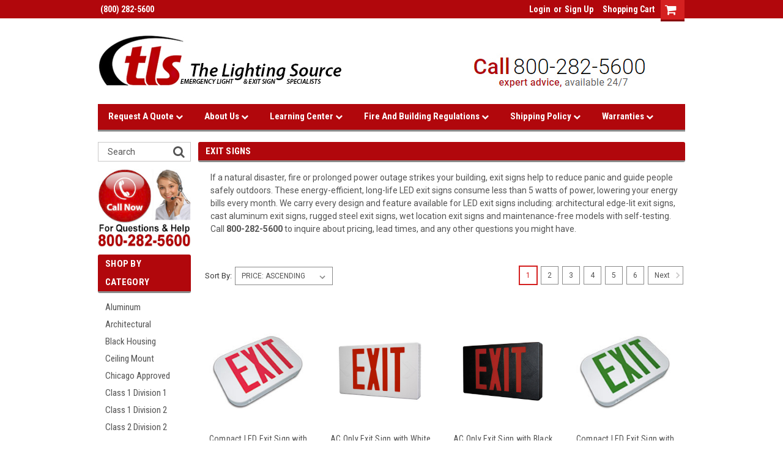

--- FILE ---
content_type: text/html; charset=UTF-8
request_url: https://www.emergencylight.net/exit-signs/
body_size: 31989
content:

<!DOCTYPE html>
<html class="no-js" lang="en">
    <head>
        <title>Exit Signs | Emergency Lights Co. by TLS</title>
        <meta name="keywords" content="exit sign, exit signs"><meta name="description" content="Exit signs are used during evacuations and routinely save lives in emergency situations by effectively communicating the quickest pathway outdoors, reducing confusion and panic. Browse our selection today."><link rel='canonical' href='https://www.emergencylight.net/exit-signs/' /><meta name='platform' content='bigcommerce.stencil' />
        
                <link rel="next" href="https://www.emergencylight.net/exit-signs/?page=2">

        <link data-stencil-stylesheet href="https://cdn11.bigcommerce.com/s-2kbpw1b/stencil/d56468d0-599c-013c-ffec-56debfa12f32/e/7393f690-6f9e-013b-fba0-029be914db12/font-awesome/css/font-awesome.min.css" rel="stylesheet">
        <link href="https://fonts.googleapis.com/css?family=Roboto:100,100i,300,300i,400,400i,500,500i,700,700i,900,900i" rel="stylesheet">
        <link href="https://fonts.googleapis.com/css?family=Roboto+Condensed:300,300i,400,400i,700,700i" rel="stylesheet">
        <link href="https://fonts.googleapis.com/css?family=Abril+Fatface&amp;subset=latin-ext" rel="stylesheet">
        <link href="https://fonts.googleapis.com/css?family=Alfa+Slab+One&amp;subset=latin-ext,vietnamese" rel="stylesheet">
        <link href="https://fonts.googleapis.com/css?family=Lobster&amp;subset=cyrillic,latin-ext,vietnamese" rel="stylesheet">
        <link href="https://cdn11.bigcommerce.com/s-2kbpw1b/product_images/favico.png" rel="shortcut icon">
        <meta name="viewport" content="width=device-width, initial-scale=1, maximum-scale=1">
        <link data-stencil-stylesheet href="https://cdn11.bigcommerce.com/s-2kbpw1b/stencil/d56468d0-599c-013c-ffec-56debfa12f32/e/7393f690-6f9e-013b-fba0-029be914db12/css/theme-33970ae0-5a4b-013c-1a2d-4646ca5523c6.css" rel="stylesheet">
        <link data-stencil-stylesheet href="https://cdn11.bigcommerce.com/s-2kbpw1b/stencil/d56468d0-599c-013c-ffec-56debfa12f32/e/7393f690-6f9e-013b-fba0-029be914db12/css/parts-warehouse-33970ae0-5a4b-013c-1a2d-4646ca5523c6.css" rel="stylesheet">
        <link data-stencil-stylesheet href="https://cdn11.bigcommerce.com/s-2kbpw1b/stencil/d56468d0-599c-013c-ffec-56debfa12f32/e/7393f690-6f9e-013b-fba0-029be914db12/css/custom-33970ae0-5a4b-013c-1a2d-4646ca5523c6.css" rel="stylesheet">
        <link href="https://fonts.googleapis.com/css?family=Roboto+Condensed:400,700%7CRoboto:400,300&display=swap" rel="stylesheet">
        <script src="https://cdn11.bigcommerce.com/s-2kbpw1b/stencil/d56468d0-599c-013c-ffec-56debfa12f32/e/7393f690-6f9e-013b-fba0-029be914db12/modernizr-custom.js"></script>

        <!-- Start Tracking Code for analytics_googleanalytics -->

<!-- Global site tag (gtag.js) - Google Analytics -->
<script async src="https://www.googletagmanager.com/gtag/js?id=UA-68959381-1"></script>
<script>
  window.dataLayer = window.dataLayer || [];
  function gtag(){dataLayer.push(arguments);}
  gtag('js', new Date());

  gtag('config', 'UA-68959381-1');
</script>

<!-- End Tracking Code for analytics_googleanalytics -->

<!-- Start Tracking Code for analytics_googleanalytics4 -->

<script data-cfasync="false" src="https://cdn11.bigcommerce.com/shared/js/google_analytics4_bodl_subscribers-358423becf5d870b8b603a81de597c10f6bc7699.js" integrity="sha256-gtOfJ3Avc1pEE/hx6SKj/96cca7JvfqllWA9FTQJyfI=" crossorigin="anonymous"></script>
<script data-cfasync="false">
  (function () {
    window.dataLayer = window.dataLayer || [];

    function gtag(){
        dataLayer.push(arguments);
    }

    function initGA4(event) {
         function setupGtag() {
            function configureGtag() {
                gtag('js', new Date());
                gtag('set', 'developer_id.dMjk3Nj', true);
                gtag('config', 'G-SE8RF2Q0EV');
            }

            var script = document.createElement('script');

            script.src = 'https://www.googletagmanager.com/gtag/js?id=G-SE8RF2Q0EV';
            script.async = true;
            script.onload = configureGtag;

            document.head.appendChild(script);
        }

        setupGtag();

        if (typeof subscribeOnBodlEvents === 'function') {
            subscribeOnBodlEvents('G-SE8RF2Q0EV', false);
        }

        window.removeEventListener(event.type, initGA4);
    }

    

    var eventName = document.readyState === 'complete' ? 'consentScriptsLoaded' : 'DOMContentLoaded';
    window.addEventListener(eventName, initGA4, false);
  })()
</script>

<!-- End Tracking Code for analytics_googleanalytics4 -->


<!-- begin olark code -->
<script type="text/javascript" async> ;(function(o,l,a,r,k,y){if(o.olark)return; r="script";y=l.createElement(r);r=l.getElementsByTagName(r)[0]; y.async=1;y.src="//"+a;r.parentNode.insertBefore(y,r); y=o.olark=function(){k.s.push(arguments);k.t.push(+new Date)}; y.extend=function(i,j){y("extend",i,j)}; y.identify=function(i){y("identify",k.i=i)}; y.configure=function(i,j){y("configure",i,j);k.c[i]=j}; k=y._={s:[],t:[+new Date],c:{},l:a}; })(window,document,"static.olark.com/jsclient/loader.js");
/* custom configuration goes here (www.olark.com/documentation) */
olark.identify('3657-687-10-1690');</script>
<!-- end olark code -->
<script type="text/javascript">
var BCData = {};
</script>

 <script data-cfasync="false" src="https://microapps.bigcommerce.com/bodl-events/1.9.4/index.js" integrity="sha256-Y0tDj1qsyiKBRibKllwV0ZJ1aFlGYaHHGl/oUFoXJ7Y=" nonce="" crossorigin="anonymous"></script>
 <script data-cfasync="false" nonce="">

 (function() {
    function decodeBase64(base64) {
       const text = atob(base64);
       const length = text.length;
       const bytes = new Uint8Array(length);
       for (let i = 0; i < length; i++) {
          bytes[i] = text.charCodeAt(i);
       }
       const decoder = new TextDecoder();
       return decoder.decode(bytes);
    }
    window.bodl = JSON.parse(decodeBase64("[base64]"));
 })()

 </script>

<script nonce="">
(function () {
    var xmlHttp = new XMLHttpRequest();

    xmlHttp.open('POST', 'https://bes.gcp.data.bigcommerce.com/nobot');
    xmlHttp.setRequestHeader('Content-Type', 'application/json');
    xmlHttp.send('{"store_id":"702022","timezone_offset":"-7.0","timestamp":"2026-01-17T14:28:26.78362600Z","visit_id":"2fc2a35a-964a-4b7d-bf5a-5043ab8a4dbf","channel_id":1}');
})();
</script>

        

        
        
        
        
        <!-- snippet location htmlhead -->
    </head>
    <body>
        <!-- snippet location header -->
        <div class="icons-svg-sprite"><svg xmlns="http://www.w3.org/2000/svg"><defs> <path id="stumbleupon-path-1" d="M0,0.0749333333 L31.9250667,0.0749333333 L31.9250667,31.984 L0,31.984"/> </defs><symbol viewBox="0 0 24 24" id="icon-add"><path d="M19 13h-6v6h-2v-6H5v-2h6V5h2v6h6v2z"/></symbol><symbol viewBox="0 0 36 36" id="icon-arrow-down"> <path d="M16.5 6v18.26l-8.38-8.38-2.12 2.12 12 12 12-12-2.12-2.12-8.38 8.38v-18.26h-3z"/> </symbol><symbol viewBox="0 0 12 8" id="icon-chevron-down"><path d="M6 6.174l5.313-4.96.23-.214.457.427-.23.214-5.51 5.146L6.03 7 6 6.972 5.97 7l-.23-.214L.23 1.64 0 1.428.458 1l.23.214L6 6.174z" stroke-linecap="square" fill-rule="evenodd"/></symbol><symbol viewBox="0 0 24 24" id="icon-chevron-left"><path d="M15.41 7.41L14 6l-6 6 6 6 1.41-1.41L10.83 12z"/></symbol><symbol viewBox="0 0 24 24" id="icon-chevron-right"><path d="M10 6L8.59 7.41 13.17 12l-4.58 4.59L10 18l6-6z"/></symbol><symbol viewBox="0 0 24 24" id="icon-close"><path d="M19 6.41L17.59 5 12 10.59 6.41 5 5 6.41 10.59 12 5 17.59 6.41 19 12 13.41 17.59 19 19 17.59 13.41 12z"/></symbol><symbol viewBox="0 0 32 32" id="icon-down-angle"> <g> <polygon points="29.7,11.8 27.2,9.3 16.2,20.3 5.3,9.3 2.8,11.8 13.7,22.8 13.7,22.8 16.2,25.3 16.2,25.3 16.2,25.3 18.7,22.8 
		18.7,22.8 	"/> <path d="M16.2,26.1l-3.3-3.3l0,0L2,11.8l3.3-3.3l10.9,10.9L27.2,8.5l3.3,3.3L16.2,26.1z M16.2,24.5L16.2,24.5l12.7-12.7l-1.7-1.7
		L16.2,21L5.3,10.1l-1.7,1.7l10.9,10.9l0,0L16.2,24.5z"/> </g> </symbol><symbol viewBox="0 0 28 28" id="icon-envelope"> <path d="M0 23.5v-12.406q0.688 0.766 1.578 1.359 5.656 3.844 7.766 5.391 0.891 0.656 1.445 1.023t1.477 0.75 1.719 0.383h0.031q0.797 0 1.719-0.383t1.477-0.75 1.445-1.023q2.656-1.922 7.781-5.391 0.891-0.609 1.563-1.359v12.406q0 1.031-0.734 1.766t-1.766 0.734h-23q-1.031 0-1.766-0.734t-0.734-1.766zM0 6.844q0-1.219 0.648-2.031t1.852-0.812h23q1.016 0 1.758 0.734t0.742 1.766q0 1.234-0.766 2.359t-1.906 1.922q-5.875 4.078-7.313 5.078-0.156 0.109-0.664 0.477t-0.844 0.594-0.812 0.508-0.898 0.422-0.781 0.141h-0.031q-0.359 0-0.781-0.141t-0.898-0.422-0.812-0.508-0.844-0.594-0.664-0.477q-1.422-1-4.094-2.852t-3.203-2.227q-0.969-0.656-1.828-1.805t-0.859-2.133z"/> </symbol><symbol viewBox="0 0 32 32" id="icon-facebook"> <path d="M2.428 0.41c-0.936 0-1.695 0.753-1.695 1.682v27.112c0 0.929 0.759 1.682 1.695 1.682h14.709v-11.802h-4.002v-4.599h4.002v-3.392c0-3.936 2.423-6.080 5.961-6.080 1.695 0 3.152 0.125 3.576 0.181v4.114l-2.454 0.001c-1.924 0-2.297 0.907-2.297 2.239v2.937h4.59l-0.598 4.599h-3.992v11.802h7.826c0.936 0 1.695-0.753 1.695-1.682v-27.112c0-0.929-0.759-1.682-1.695-1.682h-27.321z"/> </symbol><symbol viewBox="0 0 20 28" id="icon-google"> <path d="M1.734 21.156q0-1.266 0.695-2.344t1.852-1.797q2.047-1.281 6.312-1.563-0.5-0.641-0.742-1.148t-0.242-1.148q0-0.625 0.328-1.328-0.719 0.063-1.062 0.063-2.312 0-3.898-1.508t-1.586-3.82q0-1.281 0.562-2.484t1.547-2.047q1.188-1.031 2.844-1.531t3.406-0.5h6.516l-2.141 1.375h-2.063q1.172 0.984 1.766 2.078t0.594 2.5q0 1.125-0.383 2.023t-0.93 1.453-1.086 1.016-0.922 0.961-0.383 1.031q0 0.562 0.5 1.102t1.203 1.062 1.414 1.148 1.211 1.625 0.5 2.219q0 1.422-0.766 2.703-1.109 1.906-3.273 2.805t-4.664 0.898q-2.063 0-3.852-0.648t-2.695-2.148q-0.562-0.922-0.562-2.047zM4.641 20.438q0 0.875 0.367 1.594t0.953 1.18 1.359 0.781 1.563 0.453 1.586 0.133q0.906 0 1.742-0.203t1.547-0.609 1.141-1.141 0.43-1.703q0-0.391-0.109-0.766t-0.227-0.656-0.422-0.648-0.461-0.547-0.602-0.539-0.57-0.453-0.648-0.469-0.57-0.406q-0.25-0.031-0.766-0.031-0.828 0-1.633 0.109t-1.672 0.391-1.516 0.719-1.070 1.164-0.422 1.648zM6.297 4.906q0 0.719 0.156 1.523t0.492 1.609 0.812 1.445 1.172 1.047 1.508 0.406q0.578 0 1.211-0.258t1.023-0.68q0.828-0.875 0.828-2.484 0-0.922-0.266-1.961t-0.75-2.016-1.313-1.617-1.828-0.641q-0.656 0-1.289 0.305t-1.039 0.82q-0.719 0.922-0.719 2.5z"/> </symbol><symbol viewBox="0 0 43.2 32" id="icon-gplus-one"> <style type="text/css"> .st0{fill:#4D4D4D;} </style> <path class="st0" d="M40.2,2.1h-36c-1.1,0-2,0.9-2,2v25c0,1.1,0.9,2,2,2h36c1.1,0,2-0.9,2-2v-25C42.2,3,41.3,2.1,40.2,2.1z
	 M20.5,21.4c-2,2.8-6,3.6-9.1,2.4c-3.1-1.2-5.3-4.5-5.1-7.9c0.1-4.1,3.9-7.7,8-7.6c2-0.1,3.8,0.8,5.3,2c-0.6,0.7-1.3,1.4-2,2.1
	c-1.8-1.3-4.4-1.6-6.2-0.2c-2.6,1.8-2.7,6-0.2,8c2.4,2.2,7,1.1,7.7-2.3c-1.5,0-3,0-4.6,0c0-0.9,0-1.8,0-2.7c2.5,0,5.1,0,7.6,0
	C22.1,17.4,21.8,19.7,20.5,21.4z M31.5,17.5c-0.8,0-1.5,0-2.3,0c0,0.8,0,1.5,0,2.3c-0.8,0-1.5,0-2.3,0c0-0.8,0-1.5,0-2.3
	c-0.8,0-1.5,0-2.3,0c0-0.8,0-1.5,0-2.3c0.8,0,1.5,0,2.3,0c0-0.8,0-1.5,0-2.3c0.8,0,1.5,0,2.3,0c0,0.8,0,1.5,0,2.3c0.8,0,1.5,0,2.3,0
	C31.5,16,31.5,16.8,31.5,17.5z M37.8,23h-2.4V12.8h-2.6l1.4-2.2h3.6V23z"/> </symbol><symbol viewBox="0 0 32 32" id="icon-instagram"> <path d="M25.522709,13.5369502 C25.7256898,14.3248434 25.8455558,15.1480745 25.8455558,15.9992932 C25.8455558,21.4379334 21.4376507,25.8455558 15.9998586,25.8455558 C10.5623493,25.8455558 6.15416148,21.4379334 6.15416148,15.9992932 C6.15416148,15.1480745 6.27459295,14.3248434 6.4775737,13.5369502 L3.6915357,13.5369502 L3.6915357,27.0764447 C3.6915357,27.7552145 4.24280653,28.3062027 4.92355534,28.3062027 L27.0764447,28.3062027 C27.7571935,28.3062027 28.3084643,27.7552145 28.3084643,27.0764447 L28.3084643,13.5369502 L25.522709,13.5369502 Z M27.0764447,3.6915357 L23.384909,3.6915357 C22.7050083,3.6915357 22.1543028,4.24280653 22.1543028,4.92214183 L22.1543028,8.61509104 C22.1543028,9.29442633 22.7050083,9.84569717 23.384909,9.84569717 L27.0764447,9.84569717 C27.7571935,9.84569717 28.3084643,9.29442633 28.3084643,8.61509104 L28.3084643,4.92214183 C28.3084643,4.24280653 27.7571935,3.6915357 27.0764447,3.6915357 Z M9.84597988,15.9992932 C9.84597988,19.3976659 12.6009206,22.1537374 15.9998586,22.1537374 C19.3987967,22.1537374 22.1543028,19.3976659 22.1543028,15.9992932 C22.1543028,12.6003551 19.3987967,9.84569717 15.9998586,9.84569717 C12.6009206,9.84569717 9.84597988,12.6003551 9.84597988,15.9992932 Z M3.6915357,31.9997173 C1.65296441,31.9997173 0,30.3461875 0,28.3062027 L0,3.6915357 C0,1.6526817 1.65296441,0 3.6915357,0 L28.3084643,0 C30.3473183,0 32,1.6526817 32,3.6915357 L32,28.3062027 C32,30.3461875 30.3473183,31.9997173 28.3084643,31.9997173 L3.6915357,31.9997173 Z" id="instagram-Imported-Layers" sketch:type="MSShapeGroup"/> </symbol><symbol viewBox="0 0 24 24" id="icon-keyboard-arrow-down"><path d="M7.41 7.84L12 12.42l4.59-4.58L18 9.25l-6 6-6-6z"/></symbol><symbol viewBox="0 0 24 24" id="icon-keyboard-arrow-up"><path d="M7.41 15.41L12 10.83l4.59 4.58L18 14l-6-6-6 6z"/></symbol><symbol viewBox="0 0 32 32" id="icon-linkedin"> <path d="M27.2684444,27.2675556 L22.5226667,27.2675556 L22.5226667,19.8408889 C22.5226667,18.0702222 22.4924444,15.792 20.0568889,15.792 C17.5866667,15.792 17.2097778,17.7217778 17.2097778,19.7146667 L17.2097778,27.2675556 L12.4693333,27.2675556 L12.4693333,11.9964444 L17.0186667,11.9964444 L17.0186667,14.0844444 L17.0844444,14.0844444 C17.7173333,12.8835556 19.2657778,11.6177778 21.5742222,11.6177778 C26.3804444,11.6177778 27.2684444,14.7795556 27.2684444,18.8924444 L27.2684444,27.2675556 L27.2684444,27.2675556 Z M7.11822222,9.91022222 C5.59377778,9.91022222 4.36444444,8.67733333 4.36444444,7.15733333 C4.36444444,5.63822222 5.59377778,4.40533333 7.11822222,4.40533333 C8.63644444,4.40533333 9.86844444,5.63822222 9.86844444,7.15733333 C9.86844444,8.67733333 8.63644444,9.91022222 7.11822222,9.91022222 L7.11822222,9.91022222 Z M4.74133333,11.9964444 L9.49244444,11.9964444 L9.49244444,27.2675556 L4.74133333,27.2675556 L4.74133333,11.9964444 Z M29.632,0 L2.36,0 C1.05777778,0 0,1.03288889 0,2.30755556 L0,29.6906667 C0,30.9653333 1.05777778,32 2.36,32 L29.632,32 C30.9368889,32 31.9991111,30.9653333 31.9991111,29.6906667 L31.9991111,2.30755556 C31.9991111,1.03288889 30.9368889,0 29.632,0 L29.632,0 Z" id="linkedin-Fill-4"/> </symbol><symbol viewBox="0 0 70 32" id="icon-logo-american-express"> <path d="M69.102 17.219l0.399 9.094c-0.688 0.313-3.285 1.688-4.26 1.688h-4.788v-0.656c-0.546 0.438-1.549 0.656-2.467 0.656h-15.053v-2.466c0-0.344-0.057-0.344-0.345-0.344h-0.257v2.81h-4.961v-2.924c-0.832 0.402-1.749 0.402-2.581 0.402h-0.544v2.523h-6.050l-1.434-1.656-1.577 1.656h-9.72v-10.781h9.892l1.405 1.663 1.548-1.663h6.652c0.775 0 2.037 0.115 2.581 0.66v-0.66h5.936c0.602 0 1.749 0.115 2.523 0.66v-0.66h8.946v0.66c0.516-0.43 1.433-0.66 2.265-0.66h4.988v0.66c0.546-0.372 1.32-0.66 2.323-0.66h4.578zM34.905 23.871c1.577 0 3.183-0.43 3.183-2.581 0-2.093-1.635-2.523-3.069-2.523h-5.878l-2.38 2.523-2.236-2.523h-7.427v7.67h7.312l2.351-2.509 2.266 2.509h3.556v-2.566h2.322zM46.001 23.556c-0.172-0.23-0.487-0.516-0.946-0.66 0.516-0.172 1.318-0.832 1.318-2.036 0-0.889-0.315-1.377-0.917-1.721-0.602-0.315-1.319-0.372-2.266-0.372h-4.215v7.67h1.864v-2.796h1.978c0.66 0 1.032 0.058 1.319 0.344 0.316 0.373 0.316 1.032 0.316 1.548v0.903h1.836v-1.477c0-0.688-0.058-1.032-0.288-1.405zM53.571 20.373v-1.605h-6.136v7.67h6.136v-1.563h-4.33v-1.549h4.244v-1.548h-4.244v-1.405h4.33zM58.245 26.438c1.864 0 2.926-0.759 2.926-2.393 0-0.774-0.23-1.262-0.545-1.664-0.459-0.372-1.119-0.602-2.151-0.602h-1.004c-0.258 0-0.487-0.057-0.717-0.115-0.201-0.086-0.373-0.258-0.373-0.545 0-0.258 0.058-0.43 0.287-0.602 0.143-0.115 0.373-0.115 0.717-0.115h3.383v-1.634h-3.671c-1.978 0-2.638 1.204-2.638 2.294 0 2.438 2.151 2.322 3.842 2.38 0.344 0 0.544 0.058 0.66 0.173 0.115 0.086 0.23 0.315 0.23 0.544 0 0.201-0.115 0.373-0.23 0.488-0.173 0.115-0.373 0.172-0.717 0.172h-3.555v1.62h3.555zM65.442 26.439c1.864 0 2.924-0.76 2.924-2.394 0-0.774-0.229-1.262-0.544-1.664-0.459-0.372-1.119-0.602-2.151-0.602h-1.003c-0.258 0-0.488-0.057-0.718-0.115-0.201-0.086-0.373-0.258-0.373-0.545 0-0.258 0.115-0.43 0.287-0.602 0.144-0.115 0.373-0.115 0.717-0.115h3.383v-1.634h-3.671c-1.921 0-2.638 1.204-2.638 2.294 0 2.438 2.151 2.322 3.842 2.38 0.344 0 0.544 0.058 0.66 0.174 0.115 0.086 0.229 0.315 0.229 0.544 0 0.201-0.114 0.373-0.229 0.488s-0.373 0.172-0.717 0.172h-3.556v1.62h3.556zM43.966 20.518c0.23 0.115 0.373 0.344 0.373 0.659 0 0.344-0.143 0.602-0.373 0.774-0.287 0.115-0.545 0.115-0.889 0.115l-2.237 0.058v-1.749h2.237c0.344 0 0.659 0 0.889 0.143zM36.108 8.646c-0.287 0.172-0.544 0.172-0.918 0.172h-2.265v-1.692h2.265c0.316 0 0.688 0 0.918 0.114 0.23 0.144 0.344 0.374 0.344 0.718 0 0.315-0.114 0.602-0.344 0.689zM50.789 6.839l1.262 3.039h-2.523zM30.775 25.792l-2.838-3.183 2.838-3.011v6.193zM35.019 20.373c0.66 0 1.090 0.258 1.090 0.918s-0.43 1.032-1.090 1.032h-2.437v-1.95h2.437zM5.773 9.878l1.291-3.039 1.262 3.039h-2.552zM18.905 20.372l4.616 0 2.036 2.237-2.093 2.265h-4.559v-1.549h4.071v-1.548h-4.071v-1.405zM19.077 13.376l-0.545 1.377h-3.24l-0.546-1.319v1.319h-6.222l-0.66-1.749h-1.577l-0.717 1.749h-5.572l2.389-5.649 2.237-5.104h4.789l0.659 1.262v-1.262h5.591l1.262 2.724 1.233-2.724h17.835c0.832 0 1.548 0.143 2.093 0.602v-0.602h4.903v0.602c0.803-0.459 1.864-0.602 3.068-0.602h7.082l0.66 1.262v-1.262h5.218l0.775 1.262v-1.262h5.103v10.753h-5.161l-1.003-1.635v1.635h-6.423l-0.717-1.749h-1.577l-0.717 1.749h-3.355c-1.318 0-2.294-0.316-2.954-0.659v0.659h-7.971v-2.466c0-0.344-0.057-0.402-0.286-0.402h-0.258v2.867h-15.398v-1.377zM43.363 6.409c-0.832 0.831-0.975 1.864-1.004 3.011 0 1.377 0.344 2.266 0.947 2.925 0.659 0.66 1.806 0.86 2.695 0.86h2.151l0.716-1.692h3.843l0.717 1.692h3.727v-5.763l3.47 5.763h2.638v-7.684h-1.892v5.333l-3.24-5.333h-2.839v7.254l-3.096-7.254h-2.724l-2.638 6.050h-0.832c-0.487 0-1.003-0.115-1.262-0.373-0.344-0.402-0.488-1.004-0.488-1.836 0-0.803 0.144-1.405 0.488-1.748 0.373-0.316 0.774-0.431 1.434-0.431h1.749v-1.663h-1.749c-1.262 0-2.265 0.286-2.81 0.889zM39.579 5.52v7.684h1.863v-7.684h-1.863zM31.12 5.52l-0 7.685h1.806v-2.781h1.979c0.66 0 1.090 0.057 1.376 0.315 0.316 0.401 0.258 1.061 0.258 1.491v0.975h1.892v-1.519c0-0.66-0.057-1.004-0.344-1.377-0.172-0.229-0.487-0.488-0.889-0.659 0.516-0.23 1.319-0.832 1.319-2.036 0-0.889-0.373-1.377-0.976-1.75-0.602-0.344-1.262-0.344-2.208-0.344h-4.215zM23.636 5.521v7.685h6.165v-1.577h-4.301v-1.549h4.244v-1.577h-4.244v-1.377h4.301v-1.606h-6.165zM16.124 13.205h1.577l2.695-6.021v6.021h1.864v-7.684h-3.011l-2.265 5.219-2.409-5.219h-2.953v7.254l-3.154-7.254h-2.724l-3.297 7.684h1.978l0.688-1.692h3.871l0.688 1.692h3.756v-6.021z"/> </symbol><symbol viewBox="0 0 95 32" id="icon-logo-discover"> <path d="M50.431 8.059c4.546 0 8.092 3.49 8.092 7.936 0 4.471-3.571 7.961-8.093 7.961-4.638 0-8.115-3.444-8.115-8.051 0-4.334 3.635-7.845 8.115-7.845zM4.362 8.345c4.811 0 8.168 3.133 8.168 7.64 0 2.247-1.028 4.422-2.761 5.864-1.461 1.214-3.126 1.761-5.429 1.761h-4.339v-15.265h4.362zM7.832 19.81c1.027-0.912 1.639-2.379 1.639-3.847 0-1.464-0.612-2.882-1.639-3.798-0.984-0.892-2.146-1.235-4.065-1.235h-0.797v10.096h0.797c1.919 0 3.127-0.367 4.065-1.216zM13.9 23.611v-15.265h2.965v15.265h-2.965zM24.123 14.201c3.378 1.238 4.379 2.338 4.379 4.764 0 2.952-2.166 5.015-5.247 5.015-2.261 0-3.904-0.896-5.271-2.907l1.914-1.856c0.685 1.328 1.825 2.036 3.24 2.036 1.325 0 2.308-0.915 2.308-2.152 0-0.641-0.298-1.189-0.891-1.578-0.297-0.187-0.889-0.46-2.054-0.87-2.784-1.010-3.742-2.085-3.742-4.192 0-2.493 2.055-4.371 4.745-4.371 1.667 0 3.196 0.571 4.473 1.696l-1.549 2.033c-0.778-0.867-1.508-1.233-2.398-1.233-1.28 0-2.213 0.732-2.213 1.694 0 0.821 0.525 1.258 2.307 1.921zM29.438 15.986c0-4.436 3.605-7.985 8.101-7.985 1.278 0 2.352 0.273 3.653 0.935v3.504c-1.233-1.213-2.308-1.717-3.72-1.717-2.787 0-4.976 2.313-4.976 5.241 0 3.092 2.123 5.267 5.112 5.267 1.347 0 2.397-0.48 3.585-1.671v3.504c-1.347 0.638-2.443 0.892-3.72 0.892-4.519 0-8.034-3.478-8.034-7.97zM65.239 18.601l4.11-10.254h3.216l-6.573 15.655h-1.596l-6.46-15.655h3.24zM73.914 23.612v-15.265h8.418v2.585h-5.453v3.388h5.244v2.585h-5.244v4.123h5.453v2.584h-8.418zM94.081 12.852c0 2.336-1.23 3.87-3.469 4.329l4.794 6.43h-3.651l-4.105-6.135h-0.388v6.135h-2.969v-15.265h4.404c3.425 0 5.384 1.645 5.384 4.506zM88.125 15.372c1.9 0 2.903-0.827 2.903-2.359 0-1.486-1.004-2.266-2.856-2.266h-0.911v4.626h0.863z"/> </symbol><symbol viewBox="0 0 54 32" id="icon-logo-mastercard"> <path d="M48.366 15.193c0.6 0 0.9 0.437 0.9 1.282 0 1.281-0.546 2.209-1.337 2.209-0.6 0-0.9-0.436-0.9-1.31 0-1.281 0.573-2.182 1.337-2.182zM38.276 18.275c0-0.655 0.491-1.009 1.472-1.009 0.109 0 0.191 0.027 0.382 0.027-0.027 0.982-0.545 1.636-1.227 1.636-0.382 0-0.628-0.245-0.628-0.655zM26.278 15.848c0 0.082-0 0.192-0 0.327h-1.909c0.164-0.763 0.545-1.173 1.091-1.173 0.518 0 0.818 0.3 0.818 0.845zM38.060 0.002c8.838 0 16.003 7.165 16.003 16.002s-7.165 15.999-16.003 15.999c-3.834 0-7.324-1.344-10.080-3.594 2.102-2.031 3.707-4.567 4.568-7.44h-1.33c-0.833 2.553-2.297 4.807-4.199 6.627-1.892-1.816-3.342-4.078-4.172-6.62h-1.33c0.858 2.856 2.435 5.401 4.521 7.432-2.749 2.219-6.223 3.594-10.036 3.594-8.837 0-16.002-7.163-16.002-15.999s7.164-16.001 16.002-16.001c3.814 0 7.287 1.377 10.036 3.603-2.087 2.023-3.664 4.568-4.521 7.424h1.33c0.83-2.542 2.28-4.804 4.172-6.607 1.903 1.808 3.367 4.060 4.199 6.614h1.33c-0.861-2.872-2.466-5.413-4.568-7.443 2.757-2.249 6.246-3.592 10.080-3.592zM7.217 20.213h1.691l1.336-8.044h-2.672l-1.637 4.99-0.082-4.99h-2.454l-1.336 8.044h1.582l1.037-6.135 0.136 6.135h1.173l2.209-6.189zM14.47 19.477l0.054-0.408 0.382-2.318c0.109-0.736 0.136-0.982 0.136-1.309 0-1.254-0.791-1.909-2.263-1.909-0.627 0-1.2 0.082-2.045 0.327l-0.246 1.473 0.163-0.028 0.246-0.081c0.382-0.109 0.928-0.164 1.418-0.164 0.79 0 1.091 0.164 1.091 0.6 0 0.109 0 0.191-0.055 0.409-0.273-0.027-0.518-0.054-0.709-0.054-1.909 0-2.999 0.927-2.999 2.536 0 1.064 0.627 1.773 1.554 1.773 0.791 0 1.364-0.246 1.8-0.791l-0.027 0.682h1.418l0.027-0.164 0.027-0.246zM17.988 16.314c-0.736-0.327-0.819-0.409-0.819-0.709 0-0.355 0.3-0.519 0.845-0.519 0.328 0 0.791 0.028 1.227 0.082l0.246-1.5c-0.436-0.082-1.118-0.137-1.5-0.137-1.909 0-2.59 1.009-2.563 2.208 0 0.818 0.382 1.391 1.282 1.828 0.709 0.327 0.818 0.436 0.818 0.709 0 0.409-0.3 0.6-0.982 0.6-0.518 0-0.982-0.082-1.527-0.245l-0.246 1.5 0.082 0.027 0.3 0.054c0.109 0.027 0.246 0.055 0.464 0.055 0.382 0.054 0.709 0.054 0.928 0.054 1.8 0 2.645-0.682 2.645-2.181 0-0.9-0.354-1.418-1.2-1.828zM21.75 18.741c-0.409 0-0.573-0.136-0.573-0.464 0-0.082 0-0.164 0.027-0.273l0.463-2.726h0.873l0.218-1.609h-0.873l0.191-0.982h-1.691l-0.737 4.472-0.082 0.518-0.109 0.654c-0.027 0.191-0.055 0.409-0.055 0.573 0 0.954 0.491 1.445 1.364 1.445 0.382 0 0.764-0.055 1.227-0.218l0.218-1.445c-0.109 0.054-0.273 0.054-0.464 0.054zM25.732 18.851c-0.982 0-1.5-0.381-1.5-1.145 0-0.055 0-0.109 0.027-0.191h3.382c0.163-0.682 0.218-1.145 0.218-1.636 0-1.446-0.9-2.373-2.318-2.373-1.718 0-2.973 1.663-2.973 3.899 0 1.936 0.982 2.945 2.89 2.945 0.628 0 1.173-0.082 1.773-0.273l0.273-1.636c-0.6 0.3-1.145 0.409-1.773 0.409zM31.158 15.524h0.109c0.164-0.79 0.382-1.363 0.655-1.881l-0.055-0.027h-0.164c-0.573 0-0.9 0.273-1.418 1.064l0.164-1.009h-1.554l-1.064 6.544h1.718c0.627-4.008 0.791-4.69 1.609-4.69zM36.122 20.133l0.3-1.827c-0.545 0.273-1.036 0.409-1.445 0.409-1.009 0-1.609-0.737-1.609-1.963 0-1.773 0.9-3.027 2.182-3.027 0.491 0 0.928 0.136 1.528 0.436l0.3-1.745c-0.163-0.054-0.218-0.082-0.436-0.163l-0.682-0.164c-0.218-0.054-0.491-0.082-0.791-0.082-2.263 0-3.845 2.018-3.845 4.88 0 2.155 1.146 3.491 3 3.491 0.463 0 0.872-0.082 1.5-0.246zM41.521 19.069l0.355-2.318c0.136-0.736 0.136-0.982 0.136-1.309 0-1.254-0.763-1.909-2.236-1.909-0.627 0-1.2 0.082-2.045 0.327l-0.246 1.473 0.164-0.028 0.218-0.081c0.382-0.109 0.955-0.164 1.446-0.164 0.791 0 1.091 0.164 1.091 0.6 0 0.109-0.027 0.191-0.082 0.409-0.246-0.027-0.491-0.054-0.682-0.054-1.909 0-3 0.927-3 2.536 0 1.064 0.627 1.773 1.555 1.773 0.791 0 1.363-0.246 1.8-0.791l-0.028 0.682h1.418v-0.164l0.027-0.246 0.054-0.327zM43.648 20.214c0.627-4.008 0.791-4.69 1.608-4.69h0.109c0.164-0.79 0.382-1.363 0.655-1.881l-0.055-0.027h-0.164c-0.572 0-0.9 0.273-1.418 1.064l0.164-1.009h-1.554l-1.037 6.544h1.691zM48.829 20.214l1.608 0 1.309-8.044h-1.691l-0.382 2.291c-0.464-0.6-0.955-0.9-1.637-0.9-1.5 0-2.782 1.854-2.782 4.035 0 1.636 0.818 2.7 2.073 2.7 0.627 0 1.118-0.218 1.582-0.709zM11.306 18.279c0-0.655 0.492-1.009 1.447-1.009 0.136 0 0.218 0.027 0.382 0.027-0.027 0.982-0.518 1.636-1.228 1.636-0.382 0-0.6-0.245-0.6-0.655z"/> </symbol><symbol viewBox="0 0 57 32" id="icon-logo-paypal"> <path d="M47.11 10.477c2.211-0.037 4.633 0.618 4.072 3.276l-1.369 6.263h-3.159l0.211-0.947c-1.72 1.712-6.038 1.821-5.335-2.111 0.491-2.294 2.878-3.023 6.423-3.023 0.246-1.020-0.457-1.274-1.65-1.238s-2.633 0.437-3.089 0.655l0.281-2.293c0.913-0.182 2.106-0.583 3.615-0.583zM47.32 16.885c0.069-0.291 0.106-0.547 0.176-0.838h-0.773c-0.596 0-1.579 0.146-1.931 0.765-0.456 0.728 0.177 1.348 0.878 1.311 0.807-0.037 1.474-0.401 1.65-1.238zM53.883 8h3.242l-2.646 12.016h-3.209zM39.142 8.037c1.689 0 3.729 1.274 3.131 4.077-0.528 2.476-2.498 3.933-4.89 3.933h-2.428l-0.879 3.969h-3.412l2.603-11.979h5.874zM39.037 12.114c0.211-0.911-0.317-1.638-1.197-1.638h-1.689l-0.704 3.277h1.583c0.88 0 1.795-0.728 2.006-1.638zM16.346 10.476c2.184-0.037 4.611 0.618 4.056 3.276l-1.352 6.262h-3.155l0.208-0.947c-1.664 1.712-5.929 1.821-5.235-2.111 0.486-2.294 2.844-3.023 6.345-3.023 0.208-1.020-0.485-1.274-1.664-1.238s-2.601 0.437-3.017 0.655l0.277-2.293c0.867-0.182 2.046-0.583 3.537-0.583zM16.589 16.885c0.035-0.291 0.104-0.547 0.173-0.838h-0.797c-0.555 0-1.525 0.146-1.872 0.765-0.451 0.728 0.138 1.348 0.832 1.311 0.797-0.037 1.491-0.401 1.664-1.238zM28.528 10.648l3.255-0-7.496 13.351h-3.528l2.306-3.925-1.289-9.426h3.156l0.508 5.579zM8.499 8.036c1.728 0 3.738 1.274 3.139 4.077-0.529 2.476-2.504 3.933-4.867 3.933h-2.468l-0.847 3.969h-3.456l2.609-11.979h5.89zM8.393 12.114c0.247-0.911-0.317-1.638-1.164-1.638h-1.693l-0.741 3.277h1.623c0.882 0 1.763-0.728 1.975-1.638z"/> </symbol><symbol viewBox="0 0 49 32" id="icon-logo-visa"> <path d="M14.059 10.283l4.24-0-6.302 15.472-4.236 0.003-3.259-12.329c2.318 0.952 4.379 3.022 5.219 5.275l0.42 2.148zM17.416 25.771l2.503-15.501h4.001l-2.503 15.501h-4.002zM31.992 16.494c2.31 1.106 3.375 2.444 3.362 4.211-0.032 3.217-2.765 5.295-6.97 5.295-1.796-0.020-3.526-0.394-4.459-0.826l0.56-3.469 0.515 0.246c1.316 0.579 2.167 0.814 3.769 0.814 1.151 0 2.385-0.476 2.396-1.514 0.007-0.679-0.517-1.165-2.077-1.924-1.518-0.74-3.53-1.983-3.505-4.211 0.024-3.012 2.809-5.116 6.765-5.116 1.55 0 2.795 0.339 3.586 0.651l-0.542 3.36-0.359-0.178c-0.74-0.314-1.687-0.617-2.995-0.595-1.568 0-2.293 0.689-2.293 1.333-0.010 0.728 0.848 1.204 2.246 1.923zM46.199 10.285l3.239 15.49h-3.714s-0.368-1.782-0.488-2.322c-0.583 0-4.667-0.008-5.125-0.008-0.156 0.42-0.841 2.331-0.841 2.331h-4.205l5.944-14.205c0.419-1.011 1.138-1.285 2.097-1.285h3.093zM41.263 20.274c0.781 0 2.698 0 3.322 0-0.159-0.775-0.927-4.474-0.927-4.474l-0.27-1.337c-0.202 0.581-0.554 1.52-0.531 1.479 0 0-1.262 3.441-1.594 4.332zM9.723 18.702c-1.648-4.573-5.284-6.991-9.723-8.109l0.053-0.322h6.453c0.87 0.034 1.573 0.326 1.815 1.308z"/> </symbol><symbol viewBox="0 0 34 32" id="icon-pinterest"> <path d="M1.356 15.647c0 6.24 3.781 11.6 9.192 13.957-0.043-1.064-0.008-2.341 0.267-3.499 0.295-1.237 1.976-8.303 1.976-8.303s-0.491-0.973-0.491-2.411c0-2.258 1.319-3.945 2.962-3.945 1.397 0 2.071 1.041 2.071 2.288 0 1.393-0.895 3.477-1.356 5.408-0.385 1.616 0.817 2.935 2.424 2.935 2.909 0 4.869-3.708 4.869-8.101 0-3.34-2.267-5.839-6.39-5.839-4.658 0-7.56 3.447-7.56 7.297 0 1.328 0.394 2.264 1.012 2.989 0.284 0.333 0.324 0.467 0.221 0.849-0.074 0.28-0.243 0.955-0.313 1.223-0.102 0.386-0.417 0.524-0.769 0.381-2.145-0.869-3.145-3.201-3.145-5.822 0-4.329 3.679-9.519 10.975-9.519 5.863 0 9.721 4.21 9.721 8.729 0 5.978-3.349 10.443-8.285 10.443-1.658 0-3.217-0.889-3.751-1.899 0 0-0.892 3.511-1.080 4.189-0.325 1.175-0.963 2.349-1.546 3.264 1.381 0.405 2.84 0.625 4.352 0.625 8.48 0 15.355-6.822 15.355-15.238s-6.876-15.238-15.355-15.238c-8.48 0-15.356 6.822-15.356 15.238z"/> </symbol><symbol viewBox="0 0 26 28" id="icon-print"> <path d="M0 21.5v-6.5q0-1.234 0.883-2.117t2.117-0.883h1v-8.5q0-0.625 0.438-1.062t1.062-0.438h10.5q0.625 0 1.375 0.313t1.188 0.75l2.375 2.375q0.438 0.438 0.75 1.188t0.313 1.375v4h1q1.234 0 2.117 0.883t0.883 2.117v6.5q0 0.203-0.148 0.352t-0.352 0.148h-3.5v2.5q0 0.625-0.438 1.062t-1.062 0.438h-15q-0.625 0-1.062-0.438t-0.438-1.062v-2.5h-3.5q-0.203 0-0.352-0.148t-0.148-0.352zM6 24h14v-4h-14v4zM6 14h14v-6h-2.5q-0.625 0-1.062-0.438t-0.438-1.062v-2.5h-10v10zM22 15q0 0.406 0.297 0.703t0.703 0.297 0.703-0.297 0.297-0.703-0.297-0.703-0.703-0.297-0.703 0.297-0.297 0.703z"/> </symbol><symbol viewBox="0 0 24 24" id="icon-remove"><path d="M19 13H5v-2h14v2z"/></symbol><symbol viewBox="0 0 32 32" id="icon-rss"> <path d="M-0.465347858,2.01048219 C-0.465347858,2.01048219 28.7009958,0.574406533 31,31.3201126 L25.1092027,31.3201126 C25.1092027,31.3201126 26.2597741,8.90749482 -0.465347858,6.89506416 L-0.465347858,2.01048219 L-0.465347858,2.01048219 Z M-0.465347858,12.2127144 C-0.465347858,12.2127144 16.6328276,11.6363594 19.9369779,31.3201126 L14.0472499,31.3201126 C14.0472499,31.3201126 13.3297467,19.6839434 -0.465347858,17.0940884 L-0.465347858,12.2127144 L-0.465347858,12.2127144 Z M2.73614917,25.0304648 C4.79776783,25.0304648 6.47229834,26.7007181 6.47229834,28.766614 C6.47229834,30.8282326 4.79776783,32.5016938 2.73614917,32.5016938 C0.6723919,32.5016938 -1,30.8293019 -1,28.766614 C-1,26.7017874 0.6723919,25.0304648 2.73614917,25.0304648 Z" id="rss-Shape"/> </symbol><symbol viewBox="0 0 26 28" id="icon-star-original"> <path d="M0,10.1c0-0.4,0.3-0.6,0.9-0.7L9,9.5l3.2-8.4c0.2-0.4,0.5-0.6,0.8-0.6c0.3,0,0.6,0.2,0.8,0.6L17,9.4l8.1,0
	c0.6,0.1,0.9,0.3,0.9,0.7c0,0.2-0.1,0.5-0.4,0.8l-7,5.6l2.7,7.8c0,0.1,0,0.2,0,0.3c0,0.2-0.1,0.4-0.2,0.6s-0.3,0.2-0.5,0.2
	c-0.2,0-0.4-0.1-0.6-0.2l-7-3.7l-7,3.7c-0.2,0.1-0.4,0.2-0.6,0.2c-0.2,0-0.4-0.1-0.5-0.2c-0.1-0.2-0.2-0.3-0.2-0.6
	c0-0.1,0-0.2,0-0.3l2.8-7.8l-7.2-5.6C0.1,10.6,0,10.3,0,10.1L0,10.1z"/> </symbol><symbol viewBox="0 0 1045.81 994.62" id="icon-star"><polygon points="522.9 0 646.35 379.91 1045.81 379.91 722.64 614.71 846.08 994.62 522.9 759.83 199.73 994.62 323.17 614.71 0 379.91 399.46 379.91 522.9 0"/></symbol><symbol viewBox="0 0 32 32" id="icon-stumbleupon">  <mask id="stumbleupon-mask-2" sketch:name="Clip 2"> <use xlink:href="#stumbleupon-path-1"/> </mask> <path d="M31.9250667,16.0373333 C31.9250667,24.8533333 24.7784,32 15.9624,32 C7.14666667,32 0,24.8533333 0,16.0373333 C0,7.2216 7.14666667,0.0749333333 15.9624,0.0749333333 C24.7784,0.0749333333 31.9250667,7.2216 31.9250667,16.0373333 Z M21.9205547,16.3600826 L21.9205547,18.9857015 C21.9205547,19.5214765 21.494073,19.9558236 20.968,19.9558236 C20.441927,19.9558236 20.0154453,19.5214765 20.0154453,18.9857015 L20.0154453,16.4101275 L18.1823358,16.9675798 L16.9525547,16.3839008 L16.9525547,18.9383327 C16.9717372,21.1844666 18.7659562,23 20.976146,23 C23.1984234,23 25,21.1651979 25,18.9019364 L25,16.3600826 L21.9205547,16.3600826 Z M16.9525547,14.2429415 L18.1823358,14.8266205 L20.0154453,14.2691683 L20.0154453,12.9736203 C19.9505401,10.7684323 18.1810219,9 16,9 C13.8268613,9 12.0618102,10.7555866 11.9845547,12.9492669 L11.9845547,18.8684839 C11.9845547,19.404259 11.558073,19.8386061 11.032,19.8386061 C10.505927,19.8386061 10.0794453,19.404259 10.0794453,18.8684839 L10.0794453,16.3600826 L7,16.3600826 L7,18.9019364 C7,21.1651979 8.80131387,23 11.0235912,23 C13.2264234,23 15.0119708,21.1965095 15.0429781,18.9608128 L15.0474453,13.114656 C15.0474453,12.578881 15.473927,12.1445339 16,12.1445339 C16.526073,12.1445339 16.9525547,12.578881 16.9525547,13.114656 L16.9525547,14.2429415 Z" id="stumbleupon-Fill-1" sketch:type="MSShapeGroup" mask="url(#stumbleupon-mask-2)"/> </symbol><symbol viewBox="0 0 32 32" id="icon-tumblr"> <path d="M23.852762,25.5589268 C23.2579209,25.8427189 22.1195458,26.089634 21.2697728,26.1120809 C18.7092304,26.1810247 18.2121934,24.3131275 18.1897466,22.9566974 L18.1897466,12.9951133 L24.6159544,12.9951133 L24.6159544,8.15140729 L18.2137967,8.15140729 L18.2137967,0 L13.5256152,0 C13.4486546,0 13.3139736,0.0673405008 13.2963368,0.238898443 C13.0221648,2.73370367 11.8533261,7.11243957 7,8.86168924 L7,12.9951133 L10.2387574,12.9951133 L10.2387574,23.4521311 C10.2387574,27.0307977 12.8794671,32.1166089 19.8508122,31.9979613 C22.2013164,31.9578777 24.8131658,30.9718204 25.3919735,30.1236507 L23.852762,25.5589268"/> </symbol><symbol viewBox="0 0 43 32" id="icon-twitter"> <path d="M36.575 5.229c1.756-0.952 3.105-2.46 3.74-4.257-1.644 0.882-3.464 1.522-5.402 1.867-1.551-1.495-3.762-2.429-6.209-2.429-4.697 0-8.506 3.445-8.506 7.694 0 0.603 0.075 1.19 0.22 1.753-7.069-0.321-13.337-3.384-17.532-8.039-0.732 1.136-1.152 2.458-1.152 3.868 0 2.669 1.502 5.024 3.784 6.404-1.394-0.040-2.706-0.386-3.853-0.962-0.001 0.032-0.001 0.064-0.001 0.097 0 3.728 2.932 6.837 6.823 7.544-0.714 0.176-1.465 0.27-2.241 0.27-0.548 0-1.081-0.048-1.6-0.138 1.083 3.057 4.224 5.281 7.946 5.343-2.911 2.064-6.579 3.294-10.564 3.294-0.687 0-1.364-0.036-2.029-0.108 3.764 2.183 8.235 3.457 13.039 3.457 15.646 0 24.202-11.724 24.202-21.891 0-0.334-0.008-0.665-0.025-0.995 1.662-1.085 3.104-2.439 4.244-3.982-1.525 0.612-3.165 1.025-4.885 1.211z"/> </symbol><symbol viewBox="0 0 32 32" id="icon-up-angle"> <g> <polygon points="2.8,22.8 5.3,25.3 16.2,14.3 27.2,25.3 29.7,22.8 18.7,11.8 18.7,11.8 16.2,9.3 16.2,9.3 16.2,9.3 13.7,11.8 
		13.7,11.8 	"/> <path d="M16.2,8.5l3.3,3.3l0,0l10.9,10.9l-3.3,3.3L16.2,15.1L5.3,26.1L2,22.8L16.2,8.5z M16.2,10.1L16.2,10.1L3.6,22.8l1.7,1.7
		l10.9-10.9l10.9,10.9l1.7-1.7L17.9,11.8l0,0L16.2,10.1z"/> </g> </symbol><symbol viewBox="0 0 32 32" id="icon-youtube"> <path d="M31.6634051,8.8527593 C31.6634051,8.8527593 31.3509198,6.64879843 30.3919217,5.67824658 C29.1757339,4.40441487 27.8125088,4.39809002 27.1873503,4.32353816 C22.7118278,4 15.9983092,4 15.9983092,4 L15.984407,4 C15.984407,4 9.27104501,4 4.79536595,4.32353816 C4.17017613,4.39809002 2.80745205,4.40441487 1.59082583,5.67824658 C0.631890411,6.64879843 0.319843444,8.8527593 0.319843444,8.8527593 C0.319843444,8.8527593 0,11.4409393 0,14.0290881 L0,16.4554834 C0,19.0436008 0.319843444,21.6317495 0.319843444,21.6317495 C0.319843444,21.6317495 0.631890411,23.8357417 1.59082583,24.8062935 C2.80745205,26.0801566 4.40557339,26.0398591 5.11736986,26.1733699 C7.67602348,26.4187241 15.9913894,26.4946536 15.9913894,26.4946536 C15.9913894,26.4946536 22.7118278,26.4845401 27.1873503,26.1610333 C27.8125088,26.0864501 29.1757339,26.0801566 30.3919217,24.8062935 C31.3509198,23.8357417 31.6634051,21.6317495 31.6634051,21.6317495 C31.6634051,21.6317495 31.9827789,19.0436008 31.9827789,16.4554834 L31.9827789,14.0290881 C31.9827789,11.4409393 31.6634051,8.8527593 31.6634051,8.8527593 Z M12.6895342,19.39582 L12.6880626,10.4095186 L21.3299413,14.9183249 L12.6895342,19.39582 Z" id="youtube-Imported-Layers"/> </symbol></svg>
</div>


        <div class="top-menu">
    <div class="content">
         <a href="#" class="mobileMenu-toggle" data-mobile-menu-toggle="menu">
            <span class="mobileMenu-toggleIcon">Toggle menu</span>
        </a>
        <div class="left phone-number">
                <a id="clckph" href="tel:+18002825600"> 
                (800) 282-5600
            </a>
            
        </div>

        <div class="currency-converter">
          <ul class="navPages-list navPages-list--user">
          </ul>
        </div>
       
        <div class="right account-links">
            
            <ul>
                
                        <li class="navUser-item navUser-item--account logsign">
                                <a class="navUser-action" href="/login.php"><!-- <i class="fa fa-user" aria-hidden="true"></i> --><a class="navUser-action login" href="/login.php">Login</a><span class="or-text">or</span><a class="navUser-action create" href="/login.php?action=create_account">Sign Up</a>
                            <span> <a href="/cart.php" class="shopcarttxt">Shopping Cart </a></span>
                        </li>
        <li class="navUser-item navUser-item--cart">
               
            <a
                class="navUser-action"
                href="/cart.php">
                <span class="navUser-item-cartLabel"><i class="fa fa-shopping-cart" aria-hidden="true"></i></span> <span class="countPill cart-quantity">0</span>
            </a>

            <div class="dropdown-menu" id="cart-preview-dropdown" data-dropdown-content aria-hidden="true"></div>
        </li>
            </ul>
        </div>
        <div class="clear"></div>
    </div>
</div>

<div class="header-container full-width in-container">
  <div class="header-padding">
  <div class="header-padding">
  <header class="header" role="banner">
      
        <div class="testter header-logo header-logo--left">
            <a href="https://www.emergencylight.net/">
        <img class="header-logo-image" id="newlogo" src="https://cdn11.bigcommerce.com/s-2kbpw1b/images/stencil/original/20180709-tls-emergency-lights-logo_1531169143__38034.original.jpg" alt="Emergency Lights Co. by TLS" title="Emergency Lights Co. by TLS">
</a>
        </div>
    <!-- <div class="header-tagline"><p>Your Online Source for Discount Auto Parts.</p></div> -->
<div class="clear"></div>
    <div class="newtest">
   <a id="clickphone" href="tel:+18002825600"> <img src="/content/images/emergency-lights-company.jpg" alt=""></a>
    </div>
<div class="mobile-menu navPages-container" id="menu" data-menu>
  <div class="currency-converter">
    <ul class="navPages-list navPages-list--user">
    </ul>
  </div>
        <nav class="navPages">
    <div class="navPages-quickSearch right searchbar">
        <div class="container">
    <!-- snippet location forms_search -->
    <form class="form" action="/search.php">
        <fieldset class="form-fieldset">
            <div class="form-field">
                <label class="u-hiddenVisually" for="search_query">Search</label>
                <input class="form-input" data-search-quick name="search_query" id="search_query" data-error-message="Search field cannot be empty." placeholder="Search" autocomplete="off">
                <div class="search-icon"><i class="fa fa-search" aria-hidden="true"></i></div>
                <input class="button button--primary form-prefixPostfix-button--postfix" type="submit" value="">
            </div>
        </fieldset>
        <div class="clear"></div>
    </form>
    <!-- <a href="#" class="reset quicksearch" aria-label="reset search" role="button">
      <span class="reset" aria-hidden="true">Reset Search</span>
    </a> -->
    <a href="#" class="modal-close custom-quick-search" aria-label="Close" role="button">
      <span aria-hidden="true">&#215;</span>
    </a>
     <!-- <section class="quickSearchResults" data-bind="html: results">
    </section> -->
</div>
    </div>
    <ul class="navPages-list">
            <li class="navPages-item">
                <!-- <a class="navPages-action" href="https://www.emergencylight.net/aluminum/">Aluminum</a>
 -->
            </li>
            <li class="navPages-item">
                <!-- <a class="navPages-action" href="https://www.emergencylight.net/architectural/">Architectural</a>
 -->
            </li>
            <li class="navPages-item">
                <!-- <a class="navPages-action" href="https://www.emergencylight.net/black/">Black Housing</a>
 -->
            </li>
            <li class="navPages-item">
                <!-- <a class="navPages-action" href="https://www.emergencylight.net/ceiling-mount/">Ceiling Mount</a>
 -->
            </li>
            <li class="navPages-item">
                <!-- <a class="navPages-action" href="https://www.emergencylight.net/chicago/">Chicago Approved</a>
 -->
            </li>
            <li class="navPages-item">
                <!-- <a class="navPages-action" href="https://www.emergencylight.net/class-1-div-1/">Class 1 Division 1</a>
 -->
            </li>
            <li class="navPages-item">
                <!-- <a class="navPages-action" href="https://www.emergencylight.net/class-1-div-2/">Class 1 Division 2</a>
 -->
            </li>
            <li class="navPages-item">
                <!-- <a class="navPages-action" href="https://www.emergencylight.net/class-2-div-2/">Class 2 Division 2</a>
 -->
            </li>
            <li class="navPages-item">
                <!-- <a class="navPages-action" href="https://www.emergencylight.net/cold-weather/">Cold Weather</a>
 -->
            </li>
            <li class="navPages-item">
                <!-- <a class="navPages-action" href="https://www.emergencylight.net/combos/">Combo Exit Signs</a>
 -->
            </li>
            <li class="navPages-item">
                <!-- <a class="navPages-action" href="https://www.emergencylight.net/commercial/">Commercial</a>
 -->
            </li>
            <li class="navPages-item">
                <!-- <a class="navPages-action" href="https://www.emergencylight.net/compact/">Compact</a>
 -->
            </li>
            <li class="navPages-item">
                <!-- <a class="navPages-action" href="https://www.emergencylight.net/custom/">Custom</a>
 -->
            </li>
            <li class="navPages-item">
                <!-- <a class="navPages-action" href="https://www.emergencylight.net/designer/">Designer</a>
 -->
            </li>
            <li class="navPages-item">
                <!-- <a class="navPages-action" href="https://www.emergencylight.net/drywall/">Drywall</a>
 -->
            </li>
            <li class="navPages-item">
                <!-- <a class="navPages-action" href="https://www.emergencylight.net/dual-purpose/">Dual Purpose</a>
 -->
            </li>
            <li class="navPages-item">
                <!-- <a class="navPages-action" href="https://www.emergencylight.net/edge-lit/">Edge-Lit Exit Signs</a>
 -->
            </li>
            <li class="navPages-item">
                <!-- <a class="navPages-action" href="https://www.emergencylight.net/emergency-ballasts/">Emergency Ballasts</a>
 -->
            </li>
            <li class="navPages-item">
                <!-- <a class="navPages-action" href="https://www.emergencylight.net/exit-signs/">Exit Signs</a>
 -->
            </li>
            <li class="navPages-item">
                <!-- <a class="navPages-action" href="https://www.emergencylight.net/explosion-proof/">Explosion Proof</a>
 -->
            </li>
            <li class="navPages-item">
                <!-- <a class="navPages-action" href="https://www.emergencylight.net/fluorescent/">Fluorescent</a>
 -->
            </li>
            <li class="navPages-item">
                <!-- <a class="navPages-action" href="https://www.emergencylight.net/freezer/">Freezer</a>
 -->
            </li>
            <li class="navPages-item">
                <!-- <a class="navPages-action" href="https://www.emergencylight.net/glow-in-the-dark/">Glow-In-The-Dark</a>
 -->
            </li>
            <li class="navPages-item">
                <!-- <a class="navPages-action" href="https://www.emergencylight.net/indoor/">Indoor</a>
 -->
            </li>
            <li class="navPages-item">
                <!-- <a class="navPages-action" href="https://www.emergencylight.net/industrial/">Industrial</a>
 -->
            </li>
            <li class="navPages-item">
                <!-- <a class="navPages-action" href="https://www.emergencylight.net/hazardous-location/">Hazardous Location</a>
 -->
            </li>
            <li class="navPages-item">
                <!-- <a class="navPages-action" href="https://www.emergencylight.net/heavy-duty/">Heavy Duty</a>
 -->
            </li>
            <li class="navPages-item">
                <!-- <a class="navPages-action" href="https://www.emergencylight.net/led/">LED</a>
 -->
            </li>
            <li class="navPages-item">
                <!-- <a class="navPages-action" href="https://www.emergencylight.net/new-york-city/">New York City</a>
 -->
            </li>
            <li class="navPages-item">
                <!-- <a class="navPages-action" href="https://www.emergencylight.net/nickel-cadmium/">Nickel-Cadmium</a>
 -->
            </li>
            <li class="navPages-item">
                <!-- <a class="navPages-action" href="https://www.emergencylight.net/nickel-metal-hydride/">Nickel-Metal Hydride</a>
 -->
            </li>
            <li class="navPages-item">
                <!-- <a class="navPages-action" href="https://www.emergencylight.net/outdoor/">Outdoor</a>
 -->
            </li>
            <li class="navPages-item">
                <!-- <a class="navPages-action has-subMenu" href="https://www.emergencylight.net/photoluminescent/">
    Photoluminescent <i class="fa fa-chevron-down main-nav" aria-hidden="true"></i>
</a>
<div class="navPage-subMenu" id="navPages-63" aria-hidden="true" tabindex="-1">
    <ul class="navPage-subMenu-list">
        <li class="navPage-subMenu-item">
            <a class="navPage-subMenu-action navPages-action" href="https://www.emergencylight.net/photoluminescent/">All Photoluminescent</a>
        </li>
            <li class="navPage-subMenu-item">
                    <a class="navPage-subMenu-action navPages-action" href="https://www.emergencylight.net/red-photoluminescent-exit-signs/">Red Colored</a>
            </li>
            <li class="navPage-subMenu-item">
                    <a class="navPage-subMenu-action navPages-action" href="https://www.emergencylight.net/green-photoluminescent-exit-signs/">Green Colored</a>
            </li>
            <li class="navPage-subMenu-item">
                    <a class="navPage-subMenu-action navPages-action" href="https://www.emergencylight.net/black-photoluminescent-exit-signs/">Black Colored</a>
            </li>
    </ul>
</div>
 -->
            </li>
            <li class="navPages-item">
                <!-- <a class="navPages-action" href="https://www.emergencylight.net/plastic/">Plastic</a>
 -->
            </li>
            <li class="navPages-item">
                <!-- <a class="navPages-action" href="https://www.emergencylight.net/plug-in/">Plug In</a>
 -->
            </li>
            <li class="navPages-item">
                <!-- <a class="navPages-action" href="https://www.emergencylight.net/recessed/">Recessed</a>
 -->
            </li>
            <li class="navPages-item">
                <!-- <a class="navPages-action" href="https://www.emergencylight.net/remote-lamp-heads/">Remote Lamp Heads</a>
 -->
            </li>
            <li class="navPages-item">
                <!-- <a class="navPages-action" href="https://www.emergencylight.net/battery/">Replacement Batteries</a>
 -->
            </li>
            <li class="navPages-item">
                <!-- <a class="navPages-action" href="https://www.emergencylight.net/self-luminous/">Self-Luminous</a>
 -->
            </li>
            <li class="navPages-item">
                <!-- <a class="navPages-action" href="https://www.emergencylight.net/self-testing/">Self-Testing</a>
 -->
            </li>
            <li class="navPages-item">
                <!-- <a class="navPages-action" href="https://www.emergencylight.net/specialty/">Specialty</a>
 -->
            </li>
            <li class="navPages-item">
                <!-- <a class="navPages-action" href="https://www.emergencylight.net/specifier-grade/">Specifier Grade</a>
 -->
            </li>
            <li class="navPages-item">
                <!-- <a class="navPages-action" href="https://www.emergencylight.net/steel/">Steel</a>
 -->
            </li>
            <li class="navPages-item">
                <!-- <a class="navPages-action" href="https://www.emergencylight.net/suspended-t-bar/">Suspended T-Bar</a>
 -->
            </li>
            <li class="navPages-item">
                <!-- <a class="navPages-action" href="https://www.emergencylight.net/tritium/">Tritium</a>
 -->
            </li>
            <li class="navPages-item">
                <!-- <a class="navPages-action" href="https://www.emergencylight.net/wall-mount/">Wall Mount</a>
 -->
            </li>
            <li class="navPages-item">
                <!-- <a class="navPages-action" href="https://www.emergencylight.net/corded/">With Cord</a>
 -->
            </li>
            <li class="navPages-item">
                <!-- <a class="navPages-action" href="https://www.emergencylight.net/wet-location/">Wet Location</a>
 -->
            </li>
            <li class="navPages-item">
                <!-- <a class="navPages-action" href="https://www.emergencylight.net/wire-guards/">Wire Guards</a>
 -->
            </li>
            <li class="navPages-item">
                <!-- <a class="navPages-action" href="https://www.emergencylight.net/explosionproof/">Explosionproof</a>
 -->
            </li>
        <div class="nav-align center">
        <div class="custom-pages-nav">
            <h2 class="container-header mobile">Main Menu</h2>
                <li class="navPages-item">
                    <a class="navPages-action has-subMenu" href="https://www.emergencylight.net/request-a-quote/">
    Request A Quote <i class="fa fa-chevron-down main-nav" aria-hidden="true"></i>
</a>
<div class="navPage-subMenu" id="navPages-" aria-hidden="true" tabindex="-1">
    <ul class="navPage-subMenu-list">
        <li class="navPage-subMenu-item">
            <a class="navPage-subMenu-action navPages-action" href="https://www.emergencylight.net/request-a-quote/">All Request A Quote</a>
        </li>
            <li class="navPage-subMenu-item">
                    <a class="navPage-subMenu-action navPages-action" href="https://www.emergencylight.net/tritium-exit-sign-disposal-quote-request/">Request Quote for Disposal</a>
            </li>
    </ul>
</div>
                </li>
                <li class="navPages-item">
                    <a class="navPages-action has-subMenu" href="https://www.emergencylight.net/about-us/">
    About Us <i class="fa fa-chevron-down main-nav" aria-hidden="true"></i>
</a>
<div class="navPage-subMenu" id="navPages-" aria-hidden="true" tabindex="-1">
    <ul class="navPage-subMenu-list">
        <li class="navPage-subMenu-item">
            <a class="navPage-subMenu-action navPages-action" href="https://www.emergencylight.net/about-us/">All About Us</a>
        </li>
            <li class="navPage-subMenu-item">
                    <a class="navPage-subMenu-action navPages-action" href="https://www.emergencylight.net/why-emergencylight-net/">Why EmergencyLight.net</a>
            </li>
            <li class="navPage-subMenu-item">
                    <a class="navPage-subMenu-action navPages-action" href="https://www.emergencylight.net/expertise-service/">Expertise, At Your Service</a>
            </li>
            <li class="navPage-subMenu-item">
                    <a class="navPage-subMenu-action navPages-action" href="https://www.emergencylight.net/approved-federal-government/">Approved By The Federal Government</a>
            </li>
            <li class="navPage-subMenu-item">
                    <a class="navPage-subMenu-action navPages-action" href="https://www.emergencylight.net/lighting-services/">Lighting Assistance</a>
            </li>
            <li class="navPage-subMenu-item">
                    <a class="navPage-subMenu-action navPages-action" href="https://www.emergencylight.net/energy-efficient-lighting/">We Do Lighting Upgrades</a>
            </li>
            <li class="navPage-subMenu-item">
                    <a class="navPage-subMenu-action navPages-action" href="https://www.emergencylight.net/emergency-lighting-and-exit-signs/">Emergency Lighting &amp; Exit Signs</a>
            </li>
            <li class="navPage-subMenu-item">
                    <a class="navPage-subMenu-action navPages-action" href="https://www.emergencylight.net/live-customer-support/">Live Customer Support, Always</a>
            </li>
            <li class="navPage-subMenu-item">
                    <a class="navPage-subMenu-action navPages-action" href="https://www.emergencylight.net/protect-your-identity/">Protecting Your Identity</a>
            </li>
            <li class="navPage-subMenu-item">
                    <a class="navPage-subMenu-action navPages-action" href="https://www.emergencylight.net/speedy-delivery/">Speedy Delivery</a>
            </li>
            <li class="navPage-subMenu-item">
                    <a
                        class="navPage-subMenu-action navPages-action has-subMenu"
                        href="https://www.emergencylight.net/value-added-services/"
                        data-collapsible="navPages-"
                        data-collapsible-disabled-breakpoint="medium"
                        data-collapsible-disabled-state="open"
                        data-collapsible-enabled-state="closed">
                        Value Added Services <i class="fa fa-chevron-down" aria-hidden="true"></i>
                    </a>
                    <ul class="navPage-childList" id="navPages-">
                        <li class="navPage-childList-item">
                            <a class="navPage-childList-action navPages-action" href="https://www.emergencylight.net/cost-analysis/">Cost Analysis</a>
                        </li>
                        <li class="navPage-childList-item">
                            <a class="navPage-childList-action navPages-action" href="https://www.emergencylight.net/photometric-services/">Photometric Services</a>
                        </li>
                        <li class="navPage-childList-item">
                            <a class="navPage-childList-action navPages-action" href="https://www.emergencylight.net/ul924-compliance/">UL924 Compliance</a>
                        </li>
                        <li class="navPage-childList-item">
                            <a class="navPage-childList-action navPages-action" href="https://www.emergencylight.net/value-engineering/">Value Engineering</a>
                        </li>
                    </ul>
            </li>
    </ul>
</div>
                </li>
                <li class="navPages-item">
                    <a class="navPages-action has-subMenu" href="https://www.emergencylight.net/learn-about-emergency-lights/">
    Learning Center <i class="fa fa-chevron-down main-nav" aria-hidden="true"></i>
</a>
<div class="navPage-subMenu" id="navPages-" aria-hidden="true" tabindex="-1">
    <ul class="navPage-subMenu-list">
        <li class="navPage-subMenu-item">
            <a class="navPage-subMenu-action navPages-action" href="https://www.emergencylight.net/learn-about-emergency-lights/">All Learning Center</a>
        </li>
            <li class="navPage-subMenu-item">
                    <a class="navPage-subMenu-action navPages-action" href="https://www.emergencylight.net/types-of-illumination/">All About Light Sources</a>
            </li>
            <li class="navPage-subMenu-item">
                    <a class="navPage-subMenu-action navPages-action" href="https://www.emergencylight.net/blog/">Blog</a>
            </li>
            <li class="navPage-subMenu-item">
                    <a class="navPage-subMenu-action navPages-action" href="https://www.emergencylight.net/certification-markers/">Certification Markers</a>
            </li>
            <li class="navPage-subMenu-item">
                    <a class="navPage-subMenu-action navPages-action" href="https://www.emergencylight.net/financing/">Financing</a>
            </li>
            <li class="navPage-subMenu-item">
                    <a class="navPage-subMenu-action navPages-action" href="https://www.emergencylight.net/installation/">Installing Exit Signs and Emergency Lights</a>
            </li>
            <li class="navPage-subMenu-item">
                    <a class="navPage-subMenu-action navPages-action" href="https://www.emergencylight.net/maintenance/">Maintenance</a>
            </li>
            <li class="navPage-subMenu-item">
                    <a class="navPage-subMenu-action navPages-action" href="https://www.emergencylight.net/nema-enclosure-ratings/">NEMA Enclosure Ratings</a>
            </li>
            <li class="navPage-subMenu-item">
                    <a class="navPage-subMenu-action navPages-action" href="https://www.emergencylight.net/photoluminescent-exit-sign-facts/">Photoluminescent Exit Sign Facts</a>
            </li>
            <li class="navPage-subMenu-item">
                    <a class="navPage-subMenu-action navPages-action" href="https://www.emergencylight.net/tritium-exit-sign-facts/">Self Luminous Tritium Exit Sign Facts</a>
            </li>
            <li class="navPage-subMenu-item">
                    <a class="navPage-subMenu-action navPages-action" href="https://www.emergencylight.net/energy-saving-emergency-lights/">Energy Saving Emergency Lights</a>
            </li>
            <li class="navPage-subMenu-item">
                    <a class="navPage-subMenu-action navPages-action" href="https://www.emergencylight.net/faq/">Frequently Asked Questions</a>
            </li>
            <li class="navPage-subMenu-item">
                    <a class="navPage-subMenu-action navPages-action" href="https://www.emergencylight.net/rss-syndication/">RSS Syndication</a>
            </li>
    </ul>
</div>
                </li>
                <li class="navPages-item">
                    <a class="navPages-action has-subMenu" href="https://www.emergencylight.net/fire-and-building-codes/">
    Fire and Building Regulations <i class="fa fa-chevron-down main-nav" aria-hidden="true"></i>
</a>
<div class="navPage-subMenu" id="navPages-" aria-hidden="true" tabindex="-1">
    <ul class="navPage-subMenu-list">
        <li class="navPage-subMenu-item">
            <a class="navPage-subMenu-action navPages-action" href="https://www.emergencylight.net/fire-and-building-codes/">All Fire and Building Regulations</a>
        </li>
            <li class="navPage-subMenu-item">
                    <a class="navPage-subMenu-action navPages-action" href="https://www.emergencylight.net/international-building-code/">International Building Code</a>
            </li>
            <li class="navPage-subMenu-item">
                    <a class="navPage-subMenu-action navPages-action" href="https://www.emergencylight.net/international-fire-code/">International Fire Code</a>
            </li>
            <li class="navPage-subMenu-item">
                    <a class="navPage-subMenu-action navPages-action" href="https://www.emergencylight.net/nfpa-101-life-safety-code/">NFPA 101 Life Safety Code</a>
            </li>
            <li class="navPage-subMenu-item">
                    <a class="navPage-subMenu-action navPages-action" href="https://www.emergencylight.net/new-york-city-fire-code/">New York City Fire Code </a>
            </li>
            <li class="navPage-subMenu-item">
                    <a class="navPage-subMenu-action navPages-action" href="https://www.emergencylight.net/chicago-fire-code/">Chicago Fire Codes</a>
            </li>
            <li class="navPage-subMenu-item">
                    <a class="navPage-subMenu-action navPages-action" href="https://www.emergencylight.net/osha-cfr-1910/">OSHA CFR 1910</a>
            </li>
    </ul>
</div>
                </li>
                <li class="navPages-item">
                    <a class="navPages-action has-subMenu" href="https://www.emergencylight.net/shipping-policy/">
    Shipping Policy <i class="fa fa-chevron-down main-nav" aria-hidden="true"></i>
</a>
<div class="navPage-subMenu" id="navPages-" aria-hidden="true" tabindex="-1">
    <ul class="navPage-subMenu-list">
        <li class="navPage-subMenu-item">
            <a class="navPage-subMenu-action navPages-action" href="https://www.emergencylight.net/shipping-policy/">All Shipping Policy</a>
        </li>
            <li class="navPage-subMenu-item">
                    <a class="navPage-subMenu-action navPages-action" href="https://www.emergencylight.net/shipping-return/">Shipping/Return</a>
            </li>
            <li class="navPage-subMenu-item">
                    <a class="navPage-subMenu-action navPages-action" href="https://www.emergencylight.net/privacy-policy/">Privacy Policy</a>
            </li>
    </ul>
</div>
                </li>
                <li class="navPages-item">
                    <a class="navPages-action has-subMenu" href="https://www.emergencylight.net/warranties/">
    Warranties <i class="fa fa-chevron-down main-nav" aria-hidden="true"></i>
</a>
<div class="navPage-subMenu" id="navPages-" aria-hidden="true" tabindex="-1">
    <ul class="navPage-subMenu-list">
        <li class="navPage-subMenu-item">
            <a class="navPage-subMenu-action navPages-action" href="https://www.emergencylight.net/warranties/">All Warranties</a>
        </li>
            <li class="navPage-subMenu-item">
                    <a class="navPage-subMenu-action navPages-action" href="https://www.emergencylight.net/return-policy/">Return Policy</a>
            </li>
    </ul>
</div>
                </li>
            <h2 class="container-header mobile">Shop By Category</h2>
                    <li class="navPages-item mobile">
                        <a class="navPages-action" href="https://www.emergencylight.net/aluminum/">Aluminum</a>
                    </li>
                    <li class="navPages-item mobile">
                        <a class="navPages-action" href="https://www.emergencylight.net/architectural/">Architectural</a>
                    </li>
                    <li class="navPages-item mobile">
                        <a class="navPages-action" href="https://www.emergencylight.net/black/">Black Housing</a>
                    </li>
                    <li class="navPages-item mobile">
                        <a class="navPages-action" href="https://www.emergencylight.net/ceiling-mount/">Ceiling Mount</a>
                    </li>
                    <li class="navPages-item mobile">
                        <a class="navPages-action" href="https://www.emergencylight.net/chicago/">Chicago Approved</a>
                    </li>
                    <li class="navPages-item mobile">
                        <a class="navPages-action" href="https://www.emergencylight.net/class-1-div-1/">Class 1 Division 1</a>
                    </li>
                    <li class="navPages-item mobile">
                        <a class="navPages-action" href="https://www.emergencylight.net/class-1-div-2/">Class 1 Division 2</a>
                    </li>
                    <li class="navPages-item mobile">
                        <a class="navPages-action" href="https://www.emergencylight.net/class-2-div-2/">Class 2 Division 2</a>
                    </li>
                    <li class="navPages-item mobile">
                        <a class="navPages-action" href="https://www.emergencylight.net/cold-weather/">Cold Weather</a>
                    </li>
                    <li class="navPages-item mobile">
                        <a class="navPages-action" href="https://www.emergencylight.net/combos/">Combo Exit Signs</a>
                    </li>
                    <li class="navPages-item mobile">
                        <a class="navPages-action" href="https://www.emergencylight.net/commercial/">Commercial</a>
                    </li>
                    <li class="navPages-item mobile">
                        <a class="navPages-action" href="https://www.emergencylight.net/compact/">Compact</a>
                    </li>
                    <li class="navPages-item mobile">
                        <a class="navPages-action" href="https://www.emergencylight.net/custom/">Custom</a>
                    </li>
                    <li class="navPages-item mobile">
                        <a class="navPages-action" href="https://www.emergencylight.net/designer/">Designer</a>
                    </li>
                    <li class="navPages-item mobile">
                        <a class="navPages-action" href="https://www.emergencylight.net/drywall/">Drywall</a>
                    </li>
                    <li class="navPages-item mobile">
                        <a class="navPages-action" href="https://www.emergencylight.net/dual-purpose/">Dual Purpose</a>
                    </li>
                    <li class="navPages-item mobile">
                        <a class="navPages-action" href="https://www.emergencylight.net/edge-lit/">Edge-Lit Exit Signs</a>
                    </li>
                    <li class="navPages-item mobile">
                        <a class="navPages-action" href="https://www.emergencylight.net/emergency-ballasts/">Emergency Ballasts</a>
                    </li>
                    <li class="navPages-item mobile">
                        <a class="navPages-action" href="https://www.emergencylight.net/exit-signs/">Exit Signs</a>
                    </li>
                    <li class="navPages-item mobile">
                        <a class="navPages-action" href="https://www.emergencylight.net/explosion-proof/">Explosion Proof</a>
                    </li>
                    <li class="navPages-item mobile">
                        <a class="navPages-action" href="https://www.emergencylight.net/fluorescent/">Fluorescent</a>
                    </li>
                    <li class="navPages-item mobile">
                        <a class="navPages-action" href="https://www.emergencylight.net/freezer/">Freezer</a>
                    </li>
                    <li class="navPages-item mobile">
                        <a class="navPages-action" href="https://www.emergencylight.net/glow-in-the-dark/">Glow-In-The-Dark</a>
                    </li>
                    <li class="navPages-item mobile">
                        <a class="navPages-action" href="https://www.emergencylight.net/indoor/">Indoor</a>
                    </li>
                    <li class="navPages-item mobile">
                        <a class="navPages-action" href="https://www.emergencylight.net/industrial/">Industrial</a>
                    </li>
                    <li class="navPages-item mobile">
                        <a class="navPages-action" href="https://www.emergencylight.net/hazardous-location/">Hazardous Location</a>
                    </li>
                    <li class="navPages-item mobile">
                        <a class="navPages-action" href="https://www.emergencylight.net/heavy-duty/">Heavy Duty</a>
                    </li>
                    <li class="navPages-item mobile">
                        <a class="navPages-action" href="https://www.emergencylight.net/led/">LED</a>
                    </li>
                    <li class="navPages-item mobile">
                        <a class="navPages-action" href="https://www.emergencylight.net/new-york-city/">New York City</a>
                    </li>
                    <li class="navPages-item mobile">
                        <a class="navPages-action" href="https://www.emergencylight.net/nickel-cadmium/">Nickel-Cadmium</a>
                    </li>
                    <li class="navPages-item mobile">
                        <a class="navPages-action" href="https://www.emergencylight.net/nickel-metal-hydride/">Nickel-Metal Hydride</a>
                    </li>
                    <li class="navPages-item mobile">
                        <a class="navPages-action" href="https://www.emergencylight.net/outdoor/">Outdoor</a>
                    </li>
                    <li class="navPages-item mobile">
                        <a class="navPages-action has-subMenu" href="https://www.emergencylight.net/photoluminescent/">
    Photoluminescent <i class="fa fa-chevron-down main-nav" aria-hidden="true"></i>
</a>
<div class="navPage-subMenu" id="navPages-63" aria-hidden="true" tabindex="-1">
    <ul class="navPage-subMenu-list">
        <li class="navPage-subMenu-item">
            <a class="navPage-subMenu-action navPages-action" href="https://www.emergencylight.net/photoluminescent/">All Photoluminescent</a>
        </li>
            <li class="navPage-subMenu-item">
                    <a class="navPage-subMenu-action navPages-action" href="https://www.emergencylight.net/red-photoluminescent-exit-signs/">Red Colored</a>
            </li>
            <li class="navPage-subMenu-item">
                    <a class="navPage-subMenu-action navPages-action" href="https://www.emergencylight.net/green-photoluminescent-exit-signs/">Green Colored</a>
            </li>
            <li class="navPage-subMenu-item">
                    <a class="navPage-subMenu-action navPages-action" href="https://www.emergencylight.net/black-photoluminescent-exit-signs/">Black Colored</a>
            </li>
    </ul>
</div>
                    </li>
                    <li class="navPages-item mobile">
                        <a class="navPages-action" href="https://www.emergencylight.net/plastic/">Plastic</a>
                    </li>
                    <li class="navPages-item mobile">
                        <a class="navPages-action" href="https://www.emergencylight.net/plug-in/">Plug In</a>
                    </li>
                    <li class="navPages-item mobile">
                        <a class="navPages-action" href="https://www.emergencylight.net/recessed/">Recessed</a>
                    </li>
                    <li class="navPages-item mobile">
                        <a class="navPages-action" href="https://www.emergencylight.net/remote-lamp-heads/">Remote Lamp Heads</a>
                    </li>
                    <li class="navPages-item mobile">
                        <a class="navPages-action" href="https://www.emergencylight.net/battery/">Replacement Batteries</a>
                    </li>
                    <li class="navPages-item mobile">
                        <a class="navPages-action" href="https://www.emergencylight.net/self-luminous/">Self-Luminous</a>
                    </li>
                    <li class="navPages-item mobile">
                        <a class="navPages-action" href="https://www.emergencylight.net/self-testing/">Self-Testing</a>
                    </li>
                    <li class="navPages-item mobile">
                        <a class="navPages-action" href="https://www.emergencylight.net/specialty/">Specialty</a>
                    </li>
                    <li class="navPages-item mobile">
                        <a class="navPages-action" href="https://www.emergencylight.net/specifier-grade/">Specifier Grade</a>
                    </li>
                    <li class="navPages-item mobile">
                        <a class="navPages-action" href="https://www.emergencylight.net/steel/">Steel</a>
                    </li>
                    <li class="navPages-item mobile">
                        <a class="navPages-action" href="https://www.emergencylight.net/suspended-t-bar/">Suspended T-Bar</a>
                    </li>
                    <li class="navPages-item mobile">
                        <a class="navPages-action" href="https://www.emergencylight.net/tritium/">Tritium</a>
                    </li>
                    <li class="navPages-item mobile">
                        <a class="navPages-action" href="https://www.emergencylight.net/wall-mount/">Wall Mount</a>
                    </li>
                    <li class="navPages-item mobile">
                        <a class="navPages-action" href="https://www.emergencylight.net/corded/">With Cord</a>
                    </li>
                    <li class="navPages-item mobile">
                        <a class="navPages-action" href="https://www.emergencylight.net/wet-location/">Wet Location</a>
                    </li>
                    <li class="navPages-item mobile">
                        <a class="navPages-action" href="https://www.emergencylight.net/wire-guards/">Wire Guards</a>
                    </li>
                    <li class="navPages-item mobile">
                        <a class="navPages-action" href="https://www.emergencylight.net/explosionproof/">Explosionproof</a>
                    </li>
            <h2 class="container-header mobile">Shop By Brand</h2>
                   <li class="navPages-item mobile">
                        <a class="navPages-action" href="https://www.emergencylight.net/brands/The-Lighting-Source.html">The Lighting Source</a>
                    </li>
                    <li class="navPages-item mobile">
                        <a class="navPages-action" href="/brands/">View all Brands</a>
                    </li>
            <div class="clear"></div>
        </div>
    </ul>
    <ul class="navPages-list navPages-list--user">
        <li class="navPages-item">
            <a class="navPages-action" href="/giftcertificates.php">Gift Certificates</a>
        </li>
            <li class="navPages-item">
                <a class="navPages-action" href="/login.php">Login</a> or <a class="navPages-action" href="/login.php?action=create_account">Sign Up</a>
            </li>
    </ul>
</nav>
</div>
</header>
</div>
</div>
</div>

<div class="main-nav-container">
  <div class="navPages-container main-nav" id="menu" data-menu>
        <nav class="navPages">
    <div class="navPages-quickSearch right searchbar">
        <div class="container">
    <!-- snippet location forms_search -->
    <form class="form" action="/search.php">
        <fieldset class="form-fieldset">
            <div class="form-field">
                <label class="u-hiddenVisually" for="search_query">Search</label>
                <input class="form-input" data-search-quick name="search_query" id="search_query" data-error-message="Search field cannot be empty." placeholder="Search" autocomplete="off">
                <div class="search-icon"><i class="fa fa-search" aria-hidden="true"></i></div>
                <input class="button button--primary form-prefixPostfix-button--postfix" type="submit" value="">
            </div>
        </fieldset>
        <div class="clear"></div>
    </form>
    <!-- <a href="#" class="reset quicksearch" aria-label="reset search" role="button">
      <span class="reset" aria-hidden="true">Reset Search</span>
    </a> -->
    <a href="#" class="modal-close custom-quick-search" aria-label="Close" role="button">
      <span aria-hidden="true">&#215;</span>
    </a>
     <!-- <section class="quickSearchResults" data-bind="html: results">
    </section> -->
</div>
    </div>
    <ul class="navPages-list">
            <li class="navPages-item">
                <!-- <a class="navPages-action" href="https://www.emergencylight.net/aluminum/">Aluminum</a>
 -->
            </li>
            <li class="navPages-item">
                <!-- <a class="navPages-action" href="https://www.emergencylight.net/architectural/">Architectural</a>
 -->
            </li>
            <li class="navPages-item">
                <!-- <a class="navPages-action" href="https://www.emergencylight.net/black/">Black Housing</a>
 -->
            </li>
            <li class="navPages-item">
                <!-- <a class="navPages-action" href="https://www.emergencylight.net/ceiling-mount/">Ceiling Mount</a>
 -->
            </li>
            <li class="navPages-item">
                <!-- <a class="navPages-action" href="https://www.emergencylight.net/chicago/">Chicago Approved</a>
 -->
            </li>
            <li class="navPages-item">
                <!-- <a class="navPages-action" href="https://www.emergencylight.net/class-1-div-1/">Class 1 Division 1</a>
 -->
            </li>
            <li class="navPages-item">
                <!-- <a class="navPages-action" href="https://www.emergencylight.net/class-1-div-2/">Class 1 Division 2</a>
 -->
            </li>
            <li class="navPages-item">
                <!-- <a class="navPages-action" href="https://www.emergencylight.net/class-2-div-2/">Class 2 Division 2</a>
 -->
            </li>
            <li class="navPages-item">
                <!-- <a class="navPages-action" href="https://www.emergencylight.net/cold-weather/">Cold Weather</a>
 -->
            </li>
            <li class="navPages-item">
                <!-- <a class="navPages-action" href="https://www.emergencylight.net/combos/">Combo Exit Signs</a>
 -->
            </li>
            <li class="navPages-item">
                <!-- <a class="navPages-action" href="https://www.emergencylight.net/commercial/">Commercial</a>
 -->
            </li>
            <li class="navPages-item">
                <!-- <a class="navPages-action" href="https://www.emergencylight.net/compact/">Compact</a>
 -->
            </li>
            <li class="navPages-item">
                <!-- <a class="navPages-action" href="https://www.emergencylight.net/custom/">Custom</a>
 -->
            </li>
            <li class="navPages-item">
                <!-- <a class="navPages-action" href="https://www.emergencylight.net/designer/">Designer</a>
 -->
            </li>
            <li class="navPages-item">
                <!-- <a class="navPages-action" href="https://www.emergencylight.net/drywall/">Drywall</a>
 -->
            </li>
            <li class="navPages-item">
                <!-- <a class="navPages-action" href="https://www.emergencylight.net/dual-purpose/">Dual Purpose</a>
 -->
            </li>
            <li class="navPages-item">
                <!-- <a class="navPages-action" href="https://www.emergencylight.net/edge-lit/">Edge-Lit Exit Signs</a>
 -->
            </li>
            <li class="navPages-item">
                <!-- <a class="navPages-action" href="https://www.emergencylight.net/emergency-ballasts/">Emergency Ballasts</a>
 -->
            </li>
            <li class="navPages-item">
                <!-- <a class="navPages-action" href="https://www.emergencylight.net/exit-signs/">Exit Signs</a>
 -->
            </li>
            <li class="navPages-item">
                <!-- <a class="navPages-action" href="https://www.emergencylight.net/explosion-proof/">Explosion Proof</a>
 -->
            </li>
            <li class="navPages-item">
                <!-- <a class="navPages-action" href="https://www.emergencylight.net/fluorescent/">Fluorescent</a>
 -->
            </li>
            <li class="navPages-item">
                <!-- <a class="navPages-action" href="https://www.emergencylight.net/freezer/">Freezer</a>
 -->
            </li>
            <li class="navPages-item">
                <!-- <a class="navPages-action" href="https://www.emergencylight.net/glow-in-the-dark/">Glow-In-The-Dark</a>
 -->
            </li>
            <li class="navPages-item">
                <!-- <a class="navPages-action" href="https://www.emergencylight.net/indoor/">Indoor</a>
 -->
            </li>
            <li class="navPages-item">
                <!-- <a class="navPages-action" href="https://www.emergencylight.net/industrial/">Industrial</a>
 -->
            </li>
            <li class="navPages-item">
                <!-- <a class="navPages-action" href="https://www.emergencylight.net/hazardous-location/">Hazardous Location</a>
 -->
            </li>
            <li class="navPages-item">
                <!-- <a class="navPages-action" href="https://www.emergencylight.net/heavy-duty/">Heavy Duty</a>
 -->
            </li>
            <li class="navPages-item">
                <!-- <a class="navPages-action" href="https://www.emergencylight.net/led/">LED</a>
 -->
            </li>
            <li class="navPages-item">
                <!-- <a class="navPages-action" href="https://www.emergencylight.net/new-york-city/">New York City</a>
 -->
            </li>
            <li class="navPages-item">
                <!-- <a class="navPages-action" href="https://www.emergencylight.net/nickel-cadmium/">Nickel-Cadmium</a>
 -->
            </li>
            <li class="navPages-item">
                <!-- <a class="navPages-action" href="https://www.emergencylight.net/nickel-metal-hydride/">Nickel-Metal Hydride</a>
 -->
            </li>
            <li class="navPages-item">
                <!-- <a class="navPages-action" href="https://www.emergencylight.net/outdoor/">Outdoor</a>
 -->
            </li>
            <li class="navPages-item">
                <!-- <a class="navPages-action has-subMenu" href="https://www.emergencylight.net/photoluminescent/">
    Photoluminescent <i class="fa fa-chevron-down main-nav" aria-hidden="true"></i>
</a>
<div class="navPage-subMenu" id="navPages-63" aria-hidden="true" tabindex="-1">
    <ul class="navPage-subMenu-list">
        <li class="navPage-subMenu-item">
            <a class="navPage-subMenu-action navPages-action" href="https://www.emergencylight.net/photoluminescent/">All Photoluminescent</a>
        </li>
            <li class="navPage-subMenu-item">
                    <a class="navPage-subMenu-action navPages-action" href="https://www.emergencylight.net/red-photoluminescent-exit-signs/">Red Colored</a>
            </li>
            <li class="navPage-subMenu-item">
                    <a class="navPage-subMenu-action navPages-action" href="https://www.emergencylight.net/green-photoluminescent-exit-signs/">Green Colored</a>
            </li>
            <li class="navPage-subMenu-item">
                    <a class="navPage-subMenu-action navPages-action" href="https://www.emergencylight.net/black-photoluminescent-exit-signs/">Black Colored</a>
            </li>
    </ul>
</div>
 -->
            </li>
            <li class="navPages-item">
                <!-- <a class="navPages-action" href="https://www.emergencylight.net/plastic/">Plastic</a>
 -->
            </li>
            <li class="navPages-item">
                <!-- <a class="navPages-action" href="https://www.emergencylight.net/plug-in/">Plug In</a>
 -->
            </li>
            <li class="navPages-item">
                <!-- <a class="navPages-action" href="https://www.emergencylight.net/recessed/">Recessed</a>
 -->
            </li>
            <li class="navPages-item">
                <!-- <a class="navPages-action" href="https://www.emergencylight.net/remote-lamp-heads/">Remote Lamp Heads</a>
 -->
            </li>
            <li class="navPages-item">
                <!-- <a class="navPages-action" href="https://www.emergencylight.net/battery/">Replacement Batteries</a>
 -->
            </li>
            <li class="navPages-item">
                <!-- <a class="navPages-action" href="https://www.emergencylight.net/self-luminous/">Self-Luminous</a>
 -->
            </li>
            <li class="navPages-item">
                <!-- <a class="navPages-action" href="https://www.emergencylight.net/self-testing/">Self-Testing</a>
 -->
            </li>
            <li class="navPages-item">
                <!-- <a class="navPages-action" href="https://www.emergencylight.net/specialty/">Specialty</a>
 -->
            </li>
            <li class="navPages-item">
                <!-- <a class="navPages-action" href="https://www.emergencylight.net/specifier-grade/">Specifier Grade</a>
 -->
            </li>
            <li class="navPages-item">
                <!-- <a class="navPages-action" href="https://www.emergencylight.net/steel/">Steel</a>
 -->
            </li>
            <li class="navPages-item">
                <!-- <a class="navPages-action" href="https://www.emergencylight.net/suspended-t-bar/">Suspended T-Bar</a>
 -->
            </li>
            <li class="navPages-item">
                <!-- <a class="navPages-action" href="https://www.emergencylight.net/tritium/">Tritium</a>
 -->
            </li>
            <li class="navPages-item">
                <!-- <a class="navPages-action" href="https://www.emergencylight.net/wall-mount/">Wall Mount</a>
 -->
            </li>
            <li class="navPages-item">
                <!-- <a class="navPages-action" href="https://www.emergencylight.net/corded/">With Cord</a>
 -->
            </li>
            <li class="navPages-item">
                <!-- <a class="navPages-action" href="https://www.emergencylight.net/wet-location/">Wet Location</a>
 -->
            </li>
            <li class="navPages-item">
                <!-- <a class="navPages-action" href="https://www.emergencylight.net/wire-guards/">Wire Guards</a>
 -->
            </li>
            <li class="navPages-item">
                <!-- <a class="navPages-action" href="https://www.emergencylight.net/explosionproof/">Explosionproof</a>
 -->
            </li>
        <div class="nav-align center">
        <div class="custom-pages-nav">
            <h2 class="container-header mobile">Main Menu</h2>
                <li class="navPages-item">
                    <a class="navPages-action has-subMenu" href="https://www.emergencylight.net/request-a-quote/">
    Request A Quote <i class="fa fa-chevron-down main-nav" aria-hidden="true"></i>
</a>
<div class="navPage-subMenu" id="navPages-" aria-hidden="true" tabindex="-1">
    <ul class="navPage-subMenu-list">
        <li class="navPage-subMenu-item">
            <a class="navPage-subMenu-action navPages-action" href="https://www.emergencylight.net/request-a-quote/">All Request A Quote</a>
        </li>
            <li class="navPage-subMenu-item">
                    <a class="navPage-subMenu-action navPages-action" href="https://www.emergencylight.net/tritium-exit-sign-disposal-quote-request/">Request Quote for Disposal</a>
            </li>
    </ul>
</div>
                </li>
                <li class="navPages-item">
                    <a class="navPages-action has-subMenu" href="https://www.emergencylight.net/about-us/">
    About Us <i class="fa fa-chevron-down main-nav" aria-hidden="true"></i>
</a>
<div class="navPage-subMenu" id="navPages-" aria-hidden="true" tabindex="-1">
    <ul class="navPage-subMenu-list">
        <li class="navPage-subMenu-item">
            <a class="navPage-subMenu-action navPages-action" href="https://www.emergencylight.net/about-us/">All About Us</a>
        </li>
            <li class="navPage-subMenu-item">
                    <a class="navPage-subMenu-action navPages-action" href="https://www.emergencylight.net/why-emergencylight-net/">Why EmergencyLight.net</a>
            </li>
            <li class="navPage-subMenu-item">
                    <a class="navPage-subMenu-action navPages-action" href="https://www.emergencylight.net/expertise-service/">Expertise, At Your Service</a>
            </li>
            <li class="navPage-subMenu-item">
                    <a class="navPage-subMenu-action navPages-action" href="https://www.emergencylight.net/approved-federal-government/">Approved By The Federal Government</a>
            </li>
            <li class="navPage-subMenu-item">
                    <a class="navPage-subMenu-action navPages-action" href="https://www.emergencylight.net/lighting-services/">Lighting Assistance</a>
            </li>
            <li class="navPage-subMenu-item">
                    <a class="navPage-subMenu-action navPages-action" href="https://www.emergencylight.net/energy-efficient-lighting/">We Do Lighting Upgrades</a>
            </li>
            <li class="navPage-subMenu-item">
                    <a class="navPage-subMenu-action navPages-action" href="https://www.emergencylight.net/emergency-lighting-and-exit-signs/">Emergency Lighting &amp; Exit Signs</a>
            </li>
            <li class="navPage-subMenu-item">
                    <a class="navPage-subMenu-action navPages-action" href="https://www.emergencylight.net/live-customer-support/">Live Customer Support, Always</a>
            </li>
            <li class="navPage-subMenu-item">
                    <a class="navPage-subMenu-action navPages-action" href="https://www.emergencylight.net/protect-your-identity/">Protecting Your Identity</a>
            </li>
            <li class="navPage-subMenu-item">
                    <a class="navPage-subMenu-action navPages-action" href="https://www.emergencylight.net/speedy-delivery/">Speedy Delivery</a>
            </li>
            <li class="navPage-subMenu-item">
                    <a
                        class="navPage-subMenu-action navPages-action has-subMenu"
                        href="https://www.emergencylight.net/value-added-services/"
                        data-collapsible="navPages-"
                        data-collapsible-disabled-breakpoint="medium"
                        data-collapsible-disabled-state="open"
                        data-collapsible-enabled-state="closed">
                        Value Added Services <i class="fa fa-chevron-down" aria-hidden="true"></i>
                    </a>
                    <ul class="navPage-childList" id="navPages-">
                        <li class="navPage-childList-item">
                            <a class="navPage-childList-action navPages-action" href="https://www.emergencylight.net/cost-analysis/">Cost Analysis</a>
                        </li>
                        <li class="navPage-childList-item">
                            <a class="navPage-childList-action navPages-action" href="https://www.emergencylight.net/photometric-services/">Photometric Services</a>
                        </li>
                        <li class="navPage-childList-item">
                            <a class="navPage-childList-action navPages-action" href="https://www.emergencylight.net/ul924-compliance/">UL924 Compliance</a>
                        </li>
                        <li class="navPage-childList-item">
                            <a class="navPage-childList-action navPages-action" href="https://www.emergencylight.net/value-engineering/">Value Engineering</a>
                        </li>
                    </ul>
            </li>
    </ul>
</div>
                </li>
                <li class="navPages-item">
                    <a class="navPages-action has-subMenu" href="https://www.emergencylight.net/learn-about-emergency-lights/">
    Learning Center <i class="fa fa-chevron-down main-nav" aria-hidden="true"></i>
</a>
<div class="navPage-subMenu" id="navPages-" aria-hidden="true" tabindex="-1">
    <ul class="navPage-subMenu-list">
        <li class="navPage-subMenu-item">
            <a class="navPage-subMenu-action navPages-action" href="https://www.emergencylight.net/learn-about-emergency-lights/">All Learning Center</a>
        </li>
            <li class="navPage-subMenu-item">
                    <a class="navPage-subMenu-action navPages-action" href="https://www.emergencylight.net/types-of-illumination/">All About Light Sources</a>
            </li>
            <li class="navPage-subMenu-item">
                    <a class="navPage-subMenu-action navPages-action" href="https://www.emergencylight.net/blog/">Blog</a>
            </li>
            <li class="navPage-subMenu-item">
                    <a class="navPage-subMenu-action navPages-action" href="https://www.emergencylight.net/certification-markers/">Certification Markers</a>
            </li>
            <li class="navPage-subMenu-item">
                    <a class="navPage-subMenu-action navPages-action" href="https://www.emergencylight.net/financing/">Financing</a>
            </li>
            <li class="navPage-subMenu-item">
                    <a class="navPage-subMenu-action navPages-action" href="https://www.emergencylight.net/installation/">Installing Exit Signs and Emergency Lights</a>
            </li>
            <li class="navPage-subMenu-item">
                    <a class="navPage-subMenu-action navPages-action" href="https://www.emergencylight.net/maintenance/">Maintenance</a>
            </li>
            <li class="navPage-subMenu-item">
                    <a class="navPage-subMenu-action navPages-action" href="https://www.emergencylight.net/nema-enclosure-ratings/">NEMA Enclosure Ratings</a>
            </li>
            <li class="navPage-subMenu-item">
                    <a class="navPage-subMenu-action navPages-action" href="https://www.emergencylight.net/photoluminescent-exit-sign-facts/">Photoluminescent Exit Sign Facts</a>
            </li>
            <li class="navPage-subMenu-item">
                    <a class="navPage-subMenu-action navPages-action" href="https://www.emergencylight.net/tritium-exit-sign-facts/">Self Luminous Tritium Exit Sign Facts</a>
            </li>
            <li class="navPage-subMenu-item">
                    <a class="navPage-subMenu-action navPages-action" href="https://www.emergencylight.net/energy-saving-emergency-lights/">Energy Saving Emergency Lights</a>
            </li>
            <li class="navPage-subMenu-item">
                    <a class="navPage-subMenu-action navPages-action" href="https://www.emergencylight.net/faq/">Frequently Asked Questions</a>
            </li>
            <li class="navPage-subMenu-item">
                    <a class="navPage-subMenu-action navPages-action" href="https://www.emergencylight.net/rss-syndication/">RSS Syndication</a>
            </li>
    </ul>
</div>
                </li>
                <li class="navPages-item">
                    <a class="navPages-action has-subMenu" href="https://www.emergencylight.net/fire-and-building-codes/">
    Fire and Building Regulations <i class="fa fa-chevron-down main-nav" aria-hidden="true"></i>
</a>
<div class="navPage-subMenu" id="navPages-" aria-hidden="true" tabindex="-1">
    <ul class="navPage-subMenu-list">
        <li class="navPage-subMenu-item">
            <a class="navPage-subMenu-action navPages-action" href="https://www.emergencylight.net/fire-and-building-codes/">All Fire and Building Regulations</a>
        </li>
            <li class="navPage-subMenu-item">
                    <a class="navPage-subMenu-action navPages-action" href="https://www.emergencylight.net/international-building-code/">International Building Code</a>
            </li>
            <li class="navPage-subMenu-item">
                    <a class="navPage-subMenu-action navPages-action" href="https://www.emergencylight.net/international-fire-code/">International Fire Code</a>
            </li>
            <li class="navPage-subMenu-item">
                    <a class="navPage-subMenu-action navPages-action" href="https://www.emergencylight.net/nfpa-101-life-safety-code/">NFPA 101 Life Safety Code</a>
            </li>
            <li class="navPage-subMenu-item">
                    <a class="navPage-subMenu-action navPages-action" href="https://www.emergencylight.net/new-york-city-fire-code/">New York City Fire Code </a>
            </li>
            <li class="navPage-subMenu-item">
                    <a class="navPage-subMenu-action navPages-action" href="https://www.emergencylight.net/chicago-fire-code/">Chicago Fire Codes</a>
            </li>
            <li class="navPage-subMenu-item">
                    <a class="navPage-subMenu-action navPages-action" href="https://www.emergencylight.net/osha-cfr-1910/">OSHA CFR 1910</a>
            </li>
    </ul>
</div>
                </li>
                <li class="navPages-item">
                    <a class="navPages-action has-subMenu" href="https://www.emergencylight.net/shipping-policy/">
    Shipping Policy <i class="fa fa-chevron-down main-nav" aria-hidden="true"></i>
</a>
<div class="navPage-subMenu" id="navPages-" aria-hidden="true" tabindex="-1">
    <ul class="navPage-subMenu-list">
        <li class="navPage-subMenu-item">
            <a class="navPage-subMenu-action navPages-action" href="https://www.emergencylight.net/shipping-policy/">All Shipping Policy</a>
        </li>
            <li class="navPage-subMenu-item">
                    <a class="navPage-subMenu-action navPages-action" href="https://www.emergencylight.net/shipping-return/">Shipping/Return</a>
            </li>
            <li class="navPage-subMenu-item">
                    <a class="navPage-subMenu-action navPages-action" href="https://www.emergencylight.net/privacy-policy/">Privacy Policy</a>
            </li>
    </ul>
</div>
                </li>
                <li class="navPages-item">
                    <a class="navPages-action has-subMenu" href="https://www.emergencylight.net/warranties/">
    Warranties <i class="fa fa-chevron-down main-nav" aria-hidden="true"></i>
</a>
<div class="navPage-subMenu" id="navPages-" aria-hidden="true" tabindex="-1">
    <ul class="navPage-subMenu-list">
        <li class="navPage-subMenu-item">
            <a class="navPage-subMenu-action navPages-action" href="https://www.emergencylight.net/warranties/">All Warranties</a>
        </li>
            <li class="navPage-subMenu-item">
                    <a class="navPage-subMenu-action navPages-action" href="https://www.emergencylight.net/return-policy/">Return Policy</a>
            </li>
    </ul>
</div>
                </li>
            <h2 class="container-header mobile">Shop By Category</h2>
                    <li class="navPages-item mobile">
                        <a class="navPages-action" href="https://www.emergencylight.net/aluminum/">Aluminum</a>
                    </li>
                    <li class="navPages-item mobile">
                        <a class="navPages-action" href="https://www.emergencylight.net/architectural/">Architectural</a>
                    </li>
                    <li class="navPages-item mobile">
                        <a class="navPages-action" href="https://www.emergencylight.net/black/">Black Housing</a>
                    </li>
                    <li class="navPages-item mobile">
                        <a class="navPages-action" href="https://www.emergencylight.net/ceiling-mount/">Ceiling Mount</a>
                    </li>
                    <li class="navPages-item mobile">
                        <a class="navPages-action" href="https://www.emergencylight.net/chicago/">Chicago Approved</a>
                    </li>
                    <li class="navPages-item mobile">
                        <a class="navPages-action" href="https://www.emergencylight.net/class-1-div-1/">Class 1 Division 1</a>
                    </li>
                    <li class="navPages-item mobile">
                        <a class="navPages-action" href="https://www.emergencylight.net/class-1-div-2/">Class 1 Division 2</a>
                    </li>
                    <li class="navPages-item mobile">
                        <a class="navPages-action" href="https://www.emergencylight.net/class-2-div-2/">Class 2 Division 2</a>
                    </li>
                    <li class="navPages-item mobile">
                        <a class="navPages-action" href="https://www.emergencylight.net/cold-weather/">Cold Weather</a>
                    </li>
                    <li class="navPages-item mobile">
                        <a class="navPages-action" href="https://www.emergencylight.net/combos/">Combo Exit Signs</a>
                    </li>
                    <li class="navPages-item mobile">
                        <a class="navPages-action" href="https://www.emergencylight.net/commercial/">Commercial</a>
                    </li>
                    <li class="navPages-item mobile">
                        <a class="navPages-action" href="https://www.emergencylight.net/compact/">Compact</a>
                    </li>
                    <li class="navPages-item mobile">
                        <a class="navPages-action" href="https://www.emergencylight.net/custom/">Custom</a>
                    </li>
                    <li class="navPages-item mobile">
                        <a class="navPages-action" href="https://www.emergencylight.net/designer/">Designer</a>
                    </li>
                    <li class="navPages-item mobile">
                        <a class="navPages-action" href="https://www.emergencylight.net/drywall/">Drywall</a>
                    </li>
                    <li class="navPages-item mobile">
                        <a class="navPages-action" href="https://www.emergencylight.net/dual-purpose/">Dual Purpose</a>
                    </li>
                    <li class="navPages-item mobile">
                        <a class="navPages-action" href="https://www.emergencylight.net/edge-lit/">Edge-Lit Exit Signs</a>
                    </li>
                    <li class="navPages-item mobile">
                        <a class="navPages-action" href="https://www.emergencylight.net/emergency-ballasts/">Emergency Ballasts</a>
                    </li>
                    <li class="navPages-item mobile">
                        <a class="navPages-action" href="https://www.emergencylight.net/exit-signs/">Exit Signs</a>
                    </li>
                    <li class="navPages-item mobile">
                        <a class="navPages-action" href="https://www.emergencylight.net/explosion-proof/">Explosion Proof</a>
                    </li>
                    <li class="navPages-item mobile">
                        <a class="navPages-action" href="https://www.emergencylight.net/fluorescent/">Fluorescent</a>
                    </li>
                    <li class="navPages-item mobile">
                        <a class="navPages-action" href="https://www.emergencylight.net/freezer/">Freezer</a>
                    </li>
                    <li class="navPages-item mobile">
                        <a class="navPages-action" href="https://www.emergencylight.net/glow-in-the-dark/">Glow-In-The-Dark</a>
                    </li>
                    <li class="navPages-item mobile">
                        <a class="navPages-action" href="https://www.emergencylight.net/indoor/">Indoor</a>
                    </li>
                    <li class="navPages-item mobile">
                        <a class="navPages-action" href="https://www.emergencylight.net/industrial/">Industrial</a>
                    </li>
                    <li class="navPages-item mobile">
                        <a class="navPages-action" href="https://www.emergencylight.net/hazardous-location/">Hazardous Location</a>
                    </li>
                    <li class="navPages-item mobile">
                        <a class="navPages-action" href="https://www.emergencylight.net/heavy-duty/">Heavy Duty</a>
                    </li>
                    <li class="navPages-item mobile">
                        <a class="navPages-action" href="https://www.emergencylight.net/led/">LED</a>
                    </li>
                    <li class="navPages-item mobile">
                        <a class="navPages-action" href="https://www.emergencylight.net/new-york-city/">New York City</a>
                    </li>
                    <li class="navPages-item mobile">
                        <a class="navPages-action" href="https://www.emergencylight.net/nickel-cadmium/">Nickel-Cadmium</a>
                    </li>
                    <li class="navPages-item mobile">
                        <a class="navPages-action" href="https://www.emergencylight.net/nickel-metal-hydride/">Nickel-Metal Hydride</a>
                    </li>
                    <li class="navPages-item mobile">
                        <a class="navPages-action" href="https://www.emergencylight.net/outdoor/">Outdoor</a>
                    </li>
                    <li class="navPages-item mobile">
                        <a class="navPages-action has-subMenu" href="https://www.emergencylight.net/photoluminescent/">
    Photoluminescent <i class="fa fa-chevron-down main-nav" aria-hidden="true"></i>
</a>
<div class="navPage-subMenu" id="navPages-63" aria-hidden="true" tabindex="-1">
    <ul class="navPage-subMenu-list">
        <li class="navPage-subMenu-item">
            <a class="navPage-subMenu-action navPages-action" href="https://www.emergencylight.net/photoluminescent/">All Photoluminescent</a>
        </li>
            <li class="navPage-subMenu-item">
                    <a class="navPage-subMenu-action navPages-action" href="https://www.emergencylight.net/red-photoluminescent-exit-signs/">Red Colored</a>
            </li>
            <li class="navPage-subMenu-item">
                    <a class="navPage-subMenu-action navPages-action" href="https://www.emergencylight.net/green-photoluminescent-exit-signs/">Green Colored</a>
            </li>
            <li class="navPage-subMenu-item">
                    <a class="navPage-subMenu-action navPages-action" href="https://www.emergencylight.net/black-photoluminescent-exit-signs/">Black Colored</a>
            </li>
    </ul>
</div>
                    </li>
                    <li class="navPages-item mobile">
                        <a class="navPages-action" href="https://www.emergencylight.net/plastic/">Plastic</a>
                    </li>
                    <li class="navPages-item mobile">
                        <a class="navPages-action" href="https://www.emergencylight.net/plug-in/">Plug In</a>
                    </li>
                    <li class="navPages-item mobile">
                        <a class="navPages-action" href="https://www.emergencylight.net/recessed/">Recessed</a>
                    </li>
                    <li class="navPages-item mobile">
                        <a class="navPages-action" href="https://www.emergencylight.net/remote-lamp-heads/">Remote Lamp Heads</a>
                    </li>
                    <li class="navPages-item mobile">
                        <a class="navPages-action" href="https://www.emergencylight.net/battery/">Replacement Batteries</a>
                    </li>
                    <li class="navPages-item mobile">
                        <a class="navPages-action" href="https://www.emergencylight.net/self-luminous/">Self-Luminous</a>
                    </li>
                    <li class="navPages-item mobile">
                        <a class="navPages-action" href="https://www.emergencylight.net/self-testing/">Self-Testing</a>
                    </li>
                    <li class="navPages-item mobile">
                        <a class="navPages-action" href="https://www.emergencylight.net/specialty/">Specialty</a>
                    </li>
                    <li class="navPages-item mobile">
                        <a class="navPages-action" href="https://www.emergencylight.net/specifier-grade/">Specifier Grade</a>
                    </li>
                    <li class="navPages-item mobile">
                        <a class="navPages-action" href="https://www.emergencylight.net/steel/">Steel</a>
                    </li>
                    <li class="navPages-item mobile">
                        <a class="navPages-action" href="https://www.emergencylight.net/suspended-t-bar/">Suspended T-Bar</a>
                    </li>
                    <li class="navPages-item mobile">
                        <a class="navPages-action" href="https://www.emergencylight.net/tritium/">Tritium</a>
                    </li>
                    <li class="navPages-item mobile">
                        <a class="navPages-action" href="https://www.emergencylight.net/wall-mount/">Wall Mount</a>
                    </li>
                    <li class="navPages-item mobile">
                        <a class="navPages-action" href="https://www.emergencylight.net/corded/">With Cord</a>
                    </li>
                    <li class="navPages-item mobile">
                        <a class="navPages-action" href="https://www.emergencylight.net/wet-location/">Wet Location</a>
                    </li>
                    <li class="navPages-item mobile">
                        <a class="navPages-action" href="https://www.emergencylight.net/wire-guards/">Wire Guards</a>
                    </li>
                    <li class="navPages-item mobile">
                        <a class="navPages-action" href="https://www.emergencylight.net/explosionproof/">Explosionproof</a>
                    </li>
            <h2 class="container-header mobile">Shop By Brand</h2>
                   <li class="navPages-item mobile">
                        <a class="navPages-action" href="https://www.emergencylight.net/brands/The-Lighting-Source.html">The Lighting Source</a>
                    </li>
                    <li class="navPages-item mobile">
                        <a class="navPages-action" href="/brands/">View all Brands</a>
                    </li>
            <div class="clear"></div>
        </div>
    </ul>
    <ul class="navPages-list navPages-list--user">
        <li class="navPages-item">
            <a class="navPages-action" href="/giftcertificates.php">Gift Certificates</a>
        </li>
            <li class="navPages-item">
                <a class="navPages-action" href="/login.php">Login</a> or <a class="navPages-action" href="/login.php?action=create_account">Sign Up</a>
            </li>
    </ul>
</nav>
  </div>
</div>
        <div class="body content">
     
    <div class="container main">
        <style>
    @media (max-width: 1023px) and (min-width: 768px) {
     body > div.header-container.full-width.in-container > div > div > header {
         margin-top: 15% !important; }
     #newlogo {
         margin-left: 19%;
         margin-top: -20% !important;
         width: 257.40px; }
    }
   @media (max-width: 767px) {
            .testter {
                position: absolute;
                margin-top: 15% !important;
                margin-left: 5% !important;
            }

            #clickphone > img {
                margin-left: 1px !important;
                margin-top: 1px !important;
                top: 150px !important;
                position: absolute;
                left: 60px;
                width: 298.34px;
                height: 66px;
            }
            body > div.body.content > div > div.category.main > h2 {
                margin-top: 5% !important; 
            } 
    }
    
 </style>
    <div class="sideCategoryList category-page" id="side-categories" data-menu>
        <div class="searchimg">
            <div class="navPages-container inside-header left-logo" id="menu" data-menu>
              <nav class="navPages">
                       <div class="navPages-quickSearch right searchbar">
                              <div class="container">
    <!-- snippet location forms_search -->
    <form class="form" action="/search.php">
        <fieldset class="form-fieldset">
            <div class="form-field">
                <label class="u-hiddenVisually" for="search_query">Search</label>
                <input class="form-input" data-search-quick name="search_query" id="search_query" data-error-message="Search field cannot be empty." placeholder="Search" autocomplete="off">
                <div class="search-icon"><i class="fa fa-search" aria-hidden="true"></i></div>
                <input class="button button--primary form-prefixPostfix-button--postfix" type="submit" value="">
            </div>
        </fieldset>
        <div class="clear"></div>
    </form>
    <!-- <a href="#" class="reset quicksearch" aria-label="reset search" role="button">
      <span class="reset" aria-hidden="true">Reset Search</span>
    </a> -->
    <a href="#" class="modal-close custom-quick-search" aria-label="Close" role="button">
      <span aria-hidden="true">&#215;</span>
    </a>
     <!-- <section class="quickSearchResults" data-bind="html: results">
    </section> -->
</div>
                          </div>
                      </nav>
                  </div>
                  <div class="navPages-container inside-header right-logo" id="menu" data-menu>
                      <nav class="navPages">
                          <div class="navPages-quickSearch right searchbar">
                              <div class="container">
    <!-- snippet location forms_search -->
    <form class="form" action="/search.php">
        <fieldset class="form-fieldset">
            <div class="form-field">
                <label class="u-hiddenVisually" for="search_query">Search</label>
                <input class="form-input" data-search-quick name="search_query" id="search_query" data-error-message="Search field cannot be empty." placeholder="Search" autocomplete="off">
                <div class="search-icon"><i class="fa fa-search" aria-hidden="true"></i></div>
                <input class="button button--primary form-prefixPostfix-button--postfix" type="submit" value="">
            </div>
        </fieldset>
        <div class="clear"></div>
    </form>
    <!-- <a href="#" class="reset quicksearch" aria-label="reset search" role="button">
      <span class="reset" aria-hidden="true">Reset Search</span>
    </a> -->
    <a href="#" class="modal-close custom-quick-search" aria-label="Close" role="button">
      <span aria-hidden="true">&#215;</span>
    </a>
     <!-- <section class="quickSearchResults" data-bind="html: results">
    </section> -->
</div>
                          </div>
                      </nav>
                  </div>
                  <div class="navPages-container inside-header center-logo" id="menu" data-menu>
                      <nav class="navPages">
                          <div class="navPages-quickSearch right searchbar">
                              <div class="container">
    <!-- snippet location forms_search -->
    <form class="form" action="/search.php">
        <fieldset class="form-fieldset">
            <div class="form-field">
                <label class="u-hiddenVisually" for="search_query">Search</label>
                <input class="form-input" data-search-quick name="search_query" id="search_query" data-error-message="Search field cannot be empty." placeholder="Search" autocomplete="off">
                <div class="search-icon"><i class="fa fa-search" aria-hidden="true"></i></div>
                <input class="button button--primary form-prefixPostfix-button--postfix" type="submit" value="">
            </div>
        </fieldset>
        <div class="clear"></div>
    </form>
    <!-- <a href="#" class="reset quicksearch" aria-label="reset search" role="button">
      <span class="reset" aria-hidden="true">Reset Search</span>
    </a> -->
    <a href="#" class="modal-close custom-quick-search" aria-label="Close" role="button">
      <span aria-hidden="true">&#215;</span>
    </a>
     <!-- <section class="quickSearchResults" data-bind="html: results">
    </section> -->
</div>
                          </div>
                      </nav>
                  </div>
                  <img class="imgcall" alt="Call Now 800-282-5600" src="https://i.imgur.com/HRHsuzb.jpg">
         
                         
          <div class="categories">
              <h2 class="container-header">Shop by Category</h2>
       
              <div class="category-list">
                      <li class="navPages-item">
                              <a class="navPages-action" href="https://www.emergencylight.net/aluminum/">Aluminum</a>
                      </li>
                      <li class="navPages-item">
                              <a class="navPages-action" href="https://www.emergencylight.net/architectural/">Architectural</a>
                      </li>
                      <li class="navPages-item">
                              <a class="navPages-action" href="https://www.emergencylight.net/black/">Black Housing</a>
                      </li>
                      <li class="navPages-item">
                              <a class="navPages-action" href="https://www.emergencylight.net/ceiling-mount/">Ceiling Mount</a>
                      </li>
                      <li class="navPages-item">
                              <a class="navPages-action" href="https://www.emergencylight.net/chicago/">Chicago Approved</a>
                      </li>
                      <li class="navPages-item">
                              <a class="navPages-action" href="https://www.emergencylight.net/class-1-div-1/">Class 1 Division 1</a>
                      </li>
                      <li class="navPages-item">
                              <a class="navPages-action" href="https://www.emergencylight.net/class-1-div-2/">Class 1 Division 2</a>
                      </li>
                      <li class="navPages-item">
                              <a class="navPages-action" href="https://www.emergencylight.net/class-2-div-2/">Class 2 Division 2</a>
                      </li>
                      <li class="navPages-item">
                              <a class="navPages-action" href="https://www.emergencylight.net/cold-weather/">Cold Weather</a>
                      </li>
                      <li class="navPages-item">
                              <a class="navPages-action" href="https://www.emergencylight.net/combos/">Combo Exit Signs</a>
                      </li>
                      <li class="navPages-item">
                              <a class="navPages-action" href="https://www.emergencylight.net/commercial/">Commercial</a>
                      </li>
                      <li class="navPages-item">
                              <a class="navPages-action" href="https://www.emergencylight.net/compact/">Compact</a>
                      </li>
                      <li class="navPages-item">
                              <a class="navPages-action" href="https://www.emergencylight.net/custom/">Custom</a>
                      </li>
                      <li class="navPages-item">
                              <a class="navPages-action" href="https://www.emergencylight.net/designer/">Designer</a>
                      </li>
                      <li class="navPages-item">
                              <a class="navPages-action" href="https://www.emergencylight.net/drywall/">Drywall</a>
                      </li>
                      <li class="navPages-item">
                              <a class="navPages-action" href="https://www.emergencylight.net/dual-purpose/">Dual Purpose</a>
                      </li>
                      <li class="navPages-item">
                              <a class="navPages-action" href="https://www.emergencylight.net/edge-lit/">Edge-Lit Exit Signs</a>
                      </li>
                      <li class="navPages-item">
                              <a class="navPages-action" href="https://www.emergencylight.net/emergency-ballasts/">Emergency Ballasts</a>
                      </li>
                      <li class="navPages-item">
                              <a class="navPages-action" href="https://www.emergencylight.net/exit-signs/">Exit Signs</a>
                      </li>
                      <li class="navPages-item">
                              <a class="navPages-action" href="https://www.emergencylight.net/explosion-proof/">Explosion Proof</a>
                      </li>
                      <li class="navPages-item">
                              <a class="navPages-action" href="https://www.emergencylight.net/fluorescent/">Fluorescent</a>
                      </li>
                      <li class="navPages-item">
                              <a class="navPages-action" href="https://www.emergencylight.net/freezer/">Freezer</a>
                      </li>
                      <li class="navPages-item">
                              <a class="navPages-action" href="https://www.emergencylight.net/glow-in-the-dark/">Glow-In-The-Dark</a>
                      </li>
                      <li class="navPages-item">
                              <a class="navPages-action" href="https://www.emergencylight.net/indoor/">Indoor</a>
                      </li>
                      <li class="navPages-item">
                              <a class="navPages-action" href="https://www.emergencylight.net/industrial/">Industrial</a>
                      </li>
                      <li class="navPages-item">
                              <a class="navPages-action" href="https://www.emergencylight.net/hazardous-location/">Hazardous Location</a>
                      </li>
                      <li class="navPages-item">
                              <a class="navPages-action" href="https://www.emergencylight.net/heavy-duty/">Heavy Duty</a>
                      </li>
                      <li class="navPages-item">
                              <a class="navPages-action" href="https://www.emergencylight.net/led/">LED</a>
                      </li>
                      <li class="navPages-item">
                              <a class="navPages-action" href="https://www.emergencylight.net/new-york-city/">New York City</a>
                      </li>
                      <li class="navPages-item">
                              <a class="navPages-action" href="https://www.emergencylight.net/nickel-cadmium/">Nickel-Cadmium</a>
                      </li>
                      <li class="navPages-item">
                              <a class="navPages-action" href="https://www.emergencylight.net/nickel-metal-hydride/">Nickel-Metal Hydride</a>
                      </li>
                      <li class="navPages-item">
                              <a class="navPages-action" href="https://www.emergencylight.net/outdoor/">Outdoor</a>
                      </li>
                      <li class="navPages-item">
                              <a class="navPages-action navPages-action-depth-max has-subMenu is-root" href="https://www.emergencylight.net/photoluminescent/">
        Photoluminescent <i class="icon navPages-action-moreIcon" aria-hidden="true"><svg><use xlink:href="#icon-chevron-down" /></svg></i>
    </a>
    <div class="navPage-subMenu navPage-subMenu-horizontal" id="navPages-63" aria-hidden="true" tabindex="-1">
    <ul class="navPage-subMenu-list">
        <!-- <li class="navPage-subMenu-item-parent">
            <a class="navPage-subMenu-action navPages-action navPages-action-depth-max" href="https://www.emergencylight.net/photoluminescent/">All Photoluminescent</a>
        </li> -->
            <li class="navPage-subMenu-item-child">
                    <a class="navPage-subMenu-action navPages-action" href="https://www.emergencylight.net/red-photoluminescent-exit-signs/">Red Colored</a>
            </li>
            <li class="navPage-subMenu-item-child">
                    <a class="navPage-subMenu-action navPages-action" href="https://www.emergencylight.net/green-photoluminescent-exit-signs/">Green Colored</a>
            </li>
            <li class="navPage-subMenu-item-child">
                    <a class="navPage-subMenu-action navPages-action" href="https://www.emergencylight.net/black-photoluminescent-exit-signs/">Black Colored</a>
            </li>
    </ul>
</div>
                      </li>
                      <li class="navPages-item">
                              <a class="navPages-action" href="https://www.emergencylight.net/plastic/">Plastic</a>
                      </li>
                      <li class="navPages-item">
                              <a class="navPages-action" href="https://www.emergencylight.net/plug-in/">Plug In</a>
                      </li>
                      <li class="navPages-item">
                              <a class="navPages-action" href="https://www.emergencylight.net/recessed/">Recessed</a>
                      </li>
                      <li class="navPages-item">
                              <a class="navPages-action" href="https://www.emergencylight.net/remote-lamp-heads/">Remote Lamp Heads</a>
                      </li>
                      <li class="navPages-item">
                              <a class="navPages-action" href="https://www.emergencylight.net/battery/">Replacement Batteries</a>
                      </li>
                      <li class="navPages-item">
                              <a class="navPages-action" href="https://www.emergencylight.net/self-luminous/">Self-Luminous</a>
                      </li>
                      <li class="navPages-item">
                              <a class="navPages-action" href="https://www.emergencylight.net/self-testing/">Self-Testing</a>
                      </li>
                      <li class="navPages-item">
                              <a class="navPages-action" href="https://www.emergencylight.net/specialty/">Specialty</a>
                      </li>
                      <li class="navPages-item">
                              <a class="navPages-action" href="https://www.emergencylight.net/specifier-grade/">Specifier Grade</a>
                      </li>
                      <li class="navPages-item">
                              <a class="navPages-action" href="https://www.emergencylight.net/steel/">Steel</a>
                      </li>
                      <li class="navPages-item">
                              <a class="navPages-action" href="https://www.emergencylight.net/suspended-t-bar/">Suspended T-Bar</a>
                      </li>
                      <li class="navPages-item">
                              <a class="navPages-action" href="https://www.emergencylight.net/tritium/">Tritium</a>
                      </li>
                      <li class="navPages-item">
                              <a class="navPages-action" href="https://www.emergencylight.net/wall-mount/">Wall Mount</a>
                      </li>
                      <li class="navPages-item">
                              <a class="navPages-action" href="https://www.emergencylight.net/corded/">With Cord</a>
                      </li>
                      <li class="navPages-item">
                              <a class="navPages-action" href="https://www.emergencylight.net/wet-location/">Wet Location</a>
                      </li>
                      <li class="navPages-item">
                              <a class="navPages-action" href="https://www.emergencylight.net/wire-guards/">Wire Guards</a>
                      </li>
                      <li class="navPages-item">
                              <a class="navPages-action" href="https://www.emergencylight.net/explosionproof/">Explosionproof</a>
                      </li>
              </div> <!-- category-list -->
          </div> <!-- categories -->
      </div>
    </div> <!-- sideCategoryList -->

  <div class="sideCategoryList mobile">
        <!-- FACETED PRICE SEARCH GETS MOVED HERE ON MOBILE -->
  </div>

<div class="category main">
    <ul class="breadcrumbs">
        <li class="breadcrumb ">
                <a href="https://www.emergencylight.net/" class="breadcrumb-label">Home</a>
        </li>
        <li class="breadcrumb is-active">
                <a href="https://www.emergencylight.net/exit-signs/" class="breadcrumb-label">Exit Signs</a>
        </li>
</ul>
    <h2 class="container-header">Exit Signs</h2>
    <p class="p1">If a natural disaster, fire or prolonged power outage strikes your building, exit signs help to&nbsp;reduce panic and guide people safely outdoors.&nbsp;These energy-efficient, long-life LED exit signs consume less than 5 watts of power, lowering your energy bills every month. We carry every design and feature available for LED exit signs including: architectural edge-lit exit signs, cast aluminum exit signs, rugged steel exit signs, wet location exit signs and maintenance-free models with self-testing. Call&nbsp;<strong>800-282-5600</strong> to inquire about pricing, lead times, and any other questions you might have.</p>
    <!-- snippet location categories -->
    <div class="page category-grid">
        <!--LONE STAR CUSTOM SUBCATEGORY GRID-->
    </div>

        <main class="page-content" id="product-listing-container">
                <form class="actionBar" method="get" data-sort-by>
    <fieldset class="form-fieldset actionBar-section">
    <div class="form-field">
        <label class="form-label" for="sort">Sort By:</label>
        <select class="form-select form-select--small" name="sort" id="sort">
            <option value="featured" >Featured Items</option>
            <option value="newest" >Newest Items</option>
            <option value="bestselling" >Best Selling</option>
            <option value="alphaasc" >A to Z</option>
            <option value="alphadesc" >Z to A</option>
            <option value="avgcustomerreview" >By Review</option>
            <option value="priceasc" selected>Price: Ascending</option>
            <option value="pricedesc" >Price: Descending</option>
        </select>
    </div>
</fieldset>

</form>

<form action="/compare" method='POST' data-product-compare>
        <ul class="productGrid">
    <li class="product">
        <article class="card compare-disabled price-visibility">
    <figure class="card-figure">
        <a href="https://www.emergencylight.net/compact-led-exit-sign-with-red-letters/">
            <img class="card-image lazyload" data-sizes="auto" src="https://cdn11.bigcommerce.com/s-2kbpw1b/stencil/d56468d0-599c-013c-ffec-56debfa12f32/e/7393f690-6f9e-013b-fba0-029be914db12/img/loading.svg" data-src="https://cdn11.bigcommerce.com/s-2kbpw1b/images/stencil/500x659/products/234/138/Red-Compact-LED-Exit-Sign__44957.1583116075.jpg?c=2" alt="Compact Red LED Exit Sign" title="Compact Red LED Exit Sign">
        </a>
        <figcaption class="card-figcaption">
            <div class="card-figcaption-body">
            </div>
        </figcaption>
    </figure>


          <div class="card-body purchase-ability" data-test-info-type="price">
              <h4 class="card-title">
                  <a class="prodesc2" href="https://www.emergencylight.net/compact-led-exit-sign-with-red-letters/">Compact LED Exit Sign with Red Letters</a>
              </h4>
              <!--  -->
              <div class="card-text" data-test-info-type="price">
                  <div class="price-visibility">
                              <div class="price-section price-section--withoutTax "  >
            <span data-product-price-without-tax class="price price--withoutTax">$19.95</span>
        </div>
                  </div>
              </div>
                            <div class="card-text add-to-cart-button">
                              <a href="https://www.emergencylight.net/compact-led-exit-sign-with-red-letters/" class="button button--small card-figcaption-button">Learn More</a>

              </div>
          </div>

        </article>
    </li>
    <li class="product">
        <article class="card compare-disabled price-visibility">
    <figure class="card-figure">
        <a href="https://www.emergencylight.net/ac-only-exit-sign-white-housing/">
            <img class="card-image lazyload" data-sizes="auto" src="https://cdn11.bigcommerce.com/s-2kbpw1b/stencil/d56468d0-599c-013c-ffec-56debfa12f32/e/7393f690-6f9e-013b-fba0-029be914db12/img/loading.svg" data-src="https://cdn11.bigcommerce.com/s-2kbpw1b/images/stencil/500x659/products/255/128/AC-Only-Exit-Sign__32365.1560452457.jpg?c=2" alt="AC Only LED Exit Sign with Red Letters" title="AC Only LED Exit Sign with Red Letters">
        </a>
        <figcaption class="card-figcaption">
            <div class="card-figcaption-body">
            </div>
        </figcaption>
    </figure>


          <div class="card-body purchase-ability" data-test-info-type="price">
              <h4 class="card-title">
                  <a class="prodesc2" href="https://www.emergencylight.net/ac-only-exit-sign-white-housing/">AC Only Exit Sign with White Housing</a>
              </h4>
              <!--  -->
              <div class="card-text" data-test-info-type="price">
                  <div class="price-visibility">
                              <div class="price-section price-section--withoutTax "  >
            <span data-product-price-without-tax class="price price--withoutTax">$19.95</span>
        </div>
                  </div>
              </div>
                            <div class="card-text add-to-cart-button">
                              <a href="https://www.emergencylight.net/ac-only-exit-sign-white-housing/" class="button button--small card-figcaption-button">Learn More</a>

              </div>
          </div>

        </article>
    </li>
    <li class="product">
        <article class="card compare-disabled price-visibility">
    <figure class="card-figure">
        <a href="https://www.emergencylight.net/ac-only-exit-sign-black-housing/">
            <img class="card-image lazyload" data-sizes="auto" src="https://cdn11.bigcommerce.com/s-2kbpw1b/stencil/d56468d0-599c-013c-ffec-56debfa12f32/e/7393f690-6f9e-013b-fba0-029be914db12/img/loading.svg" data-src="https://cdn11.bigcommerce.com/s-2kbpw1b/images/stencil/500x659/products/256/130/Black-AC-Only-Exit-Sign__56730.1560452414.jpg?c=2" alt="Black AC Only Exit Sign with Red Letters" title="Black AC Only Exit Sign with Red Letters">
        </a>
        <figcaption class="card-figcaption">
            <div class="card-figcaption-body">
            </div>
        </figcaption>
    </figure>


          <div class="card-body purchase-ability" data-test-info-type="price">
              <h4 class="card-title">
                  <a class="prodesc2" href="https://www.emergencylight.net/ac-only-exit-sign-black-housing/">AC Only Exit Sign with Black Housing</a>
              </h4>
              <!--  -->
              <div class="card-text" data-test-info-type="price">
                  <div class="price-visibility">
                              <div class="price-section price-section--withoutTax "  >
            <span data-product-price-without-tax class="price price--withoutTax">$19.95</span>
        </div>
                  </div>
              </div>
                            <div class="card-text add-to-cart-button">
                              <a href="https://www.emergencylight.net/ac-only-exit-sign-black-housing/" class="button button--small card-figcaption-button">Learn More</a>

              </div>
          </div>

        </article>
    </li>
    <li class="product">
        <article class="card compare-disabled price-visibility">
    <figure class="card-figure">
        <a href="https://www.emergencylight.net/compact-led-exit-sign-with-green-letters/">
            <img class="card-image lazyload" data-sizes="auto" src="https://cdn11.bigcommerce.com/s-2kbpw1b/stencil/d56468d0-599c-013c-ffec-56debfa12f32/e/7393f690-6f9e-013b-fba0-029be914db12/img/loading.svg" data-src="https://cdn11.bigcommerce.com/s-2kbpw1b/images/stencil/500x659/products/232/139/Green-Compact-LED-Exit-Sign__86774.1583116097.jpg?c=2" alt="Compact Green LED Exit Sign" title="Compact Green LED Exit Sign">
        </a>
        <figcaption class="card-figcaption">
            <div class="card-figcaption-body">
            </div>
        </figcaption>
    </figure>


          <div class="card-body purchase-ability" data-test-info-type="price">
              <h4 class="card-title">
                  <a class="prodesc2" href="https://www.emergencylight.net/compact-led-exit-sign-with-green-letters/">Compact LED Exit Sign with Green Letters</a>
              </h4>
              <!--  -->
              <div class="card-text" data-test-info-type="price">
                  <div class="price-visibility">
                              <div class="price-section price-section--withoutTax "  >
            <span data-product-price-without-tax class="price price--withoutTax">$20.95</span>
        </div>
                  </div>
              </div>
                            <div class="card-text add-to-cart-button">
                              <a href="https://www.emergencylight.net/compact-led-exit-sign-with-green-letters/" class="button button--small card-figcaption-button">Learn More</a>

              </div>
          </div>

        </article>
    </li>
    <li class="product">
        <article class="card compare-disabled price-visibility">
    <figure class="card-figure">
        <a href="https://www.emergencylight.net/led-exit-sign-with-red-letters/">
            <img class="card-image lazyload" data-sizes="auto" src="https://cdn11.bigcommerce.com/s-2kbpw1b/stencil/d56468d0-599c-013c-ffec-56debfa12f32/e/7393f690-6f9e-013b-fba0-029be914db12/img/loading.svg" data-src="https://cdn11.bigcommerce.com/s-2kbpw1b/images/stencil/500x659/products/259/630/battery-backup-exit-sign__06500.1576969898.jpg?c=2" alt="Battery Backup Exit Sign with Red Letters and White Housing" title="Battery Backup Exit Sign with Red Letters and White Housing">
        </a>
        <figcaption class="card-figcaption">
            <div class="card-figcaption-body">
            </div>
        </figcaption>
    </figure>


          <div class="card-body purchase-ability" data-test-info-type="price">
              <h4 class="card-title">
                  <a class="prodesc2" href="https://www.emergencylight.net/led-exit-sign-with-red-letters/">LED Exit Sign with Red Letters</a>
              </h4>
              <!--  -->
              <div class="card-text" data-test-info-type="price">
                  <div class="price-visibility">
                              <div class="price-section price-section--withoutTax "  >
            <span data-product-price-without-tax class="price price--withoutTax">$22.95</span>
        </div>
                  </div>
              </div>
                            <div class="card-text add-to-cart-button">
                              <a href="https://www.emergencylight.net/led-exit-sign-with-red-letters/" class="button button--small card-figcaption-button">Learn More</a>

              </div>
          </div>

        </article>
    </li>
    <li class="product">
        <article class="card compare-disabled price-visibility">
    <figure class="card-figure">
        <a href="https://www.emergencylight.net/led-exit-sign-with-green-letters/">
            <img class="card-image lazyload" data-sizes="auto" src="https://cdn11.bigcommerce.com/s-2kbpw1b/stencil/d56468d0-599c-013c-ffec-56debfa12f32/e/7393f690-6f9e-013b-fba0-029be914db12/img/loading.svg" data-src="https://cdn11.bigcommerce.com/s-2kbpw1b/images/stencil/500x659/products/257/632/battery-backup-exit-sign-green__31789.1576969890.jpg?c=2" alt="Battery Backup Exit Sign with Green Letters and White Housing" title="Battery Backup Exit Sign with Green Letters and White Housing">
        </a>
        <figcaption class="card-figcaption">
            <div class="card-figcaption-body">
            </div>
        </figcaption>
    </figure>


          <div class="card-body purchase-ability" data-test-info-type="price">
              <h4 class="card-title">
                  <a class="prodesc2" href="https://www.emergencylight.net/led-exit-sign-with-green-letters/">LED Exit Sign with Green Letters</a>
              </h4>
              <!--  -->
              <div class="card-text" data-test-info-type="price">
                  <div class="price-visibility">
                              <div class="price-section price-section--withoutTax "  >
            <span data-product-price-without-tax class="price price--withoutTax">$23.95</span>
        </div>
                  </div>
              </div>
                            <div class="card-text add-to-cart-button">
                              <a href="https://www.emergencylight.net/led-exit-sign-with-green-letters/" class="button button--small card-figcaption-button">Learn More</a>

              </div>
          </div>

        </article>
    </li>
    <li class="product">
        <article class="card compare-disabled price-visibility">
    <figure class="card-figure">
        <a href="https://www.emergencylight.net/black-led-exit-sign-with-red-letters/">
            <img class="card-image lazyload" data-sizes="auto" src="https://cdn11.bigcommerce.com/s-2kbpw1b/stencil/d56468d0-599c-013c-ffec-56debfa12f32/e/7393f690-6f9e-013b-fba0-029be914db12/img/loading.svg" data-src="https://cdn11.bigcommerce.com/s-2kbpw1b/images/stencil/500x659/products/260/124/Black-Battery-Backup-Exit-Sign-Red-Letters__66169.1560452437.jpg?c=2" alt="Black Battery Backup Exit Sign with Red Letters" title="Black Battery Backup Exit Sign with Red Letters">
        </a>
        <figcaption class="card-figcaption">
            <div class="card-figcaption-body">
            </div>
        </figcaption>
    </figure>


          <div class="card-body purchase-ability" data-test-info-type="price">
              <h4 class="card-title">
                  <a class="prodesc2" href="https://www.emergencylight.net/black-led-exit-sign-with-red-letters/">Black LED Exit Sign with Red Letters</a>
              </h4>
              <!--  -->
              <div class="card-text" data-test-info-type="price">
                  <div class="price-visibility">
                              <div class="price-section price-section--withoutTax "  >
            <span data-product-price-without-tax class="price price--withoutTax">$23.95</span>
        </div>
                  </div>
              </div>
                            <div class="card-text add-to-cart-button">
                              <a href="https://www.emergencylight.net/black-led-exit-sign-with-red-letters/" class="button button--small card-figcaption-button">Learn More</a>

              </div>
          </div>

        </article>
    </li>
    <li class="product">
        <article class="card compare-disabled price-visibility">
    <figure class="card-figure">
        <a href="https://www.emergencylight.net/black-led-exit-sign-with-green-letters/">
            <img class="card-image lazyload" data-sizes="auto" src="https://cdn11.bigcommerce.com/s-2kbpw1b/stencil/d56468d0-599c-013c-ffec-56debfa12f32/e/7393f690-6f9e-013b-fba0-029be914db12/img/loading.svg" data-src="https://cdn11.bigcommerce.com/s-2kbpw1b/images/stencil/500x659/products/258/126/Black-Battery-Backup-Exit-Sign-Green-Letters__72724.1560452452.jpg?c=2" alt="Black Battery Backup Exit Sign with Green Letters" title="Black Battery Backup Exit Sign with Green Letters">
        </a>
        <figcaption class="card-figcaption">
            <div class="card-figcaption-body">
            </div>
        </figcaption>
    </figure>


          <div class="card-body purchase-ability" data-test-info-type="price">
              <h4 class="card-title">
                  <a class="prodesc2" href="https://www.emergencylight.net/black-led-exit-sign-with-green-letters/">Black LED Exit Sign with Green Letters</a>
              </h4>
              <!--  -->
              <div class="card-text" data-test-info-type="price">
                  <div class="price-visibility">
                              <div class="price-section price-section--withoutTax "  >
            <span data-product-price-without-tax class="price price--withoutTax">$24.95</span>
        </div>
                  </div>
              </div>
                            <div class="card-text add-to-cart-button">
                              <a href="https://www.emergencylight.net/black-led-exit-sign-with-green-letters/" class="button button--small card-figcaption-button">Learn More</a>

              </div>
          </div>

        </article>
    </li>
    <li class="product">
        <article class="card compare-disabled price-visibility">
    <figure class="card-figure">
        <a href="https://www.emergencylight.net/self-testing-led-exit-sign/">
            <img class="card-image lazyload" data-sizes="auto" src="https://cdn11.bigcommerce.com/s-2kbpw1b/stencil/d56468d0-599c-013c-ffec-56debfa12f32/e/7393f690-6f9e-013b-fba0-029be914db12/img/loading.svg" data-src="https://cdn11.bigcommerce.com/s-2kbpw1b/images/stencil/500x659/products/291/503/LED-Battery-Backup-Exit-Sign-Red-Letters__01078.1518154018.jpg?c=2" alt="Self-Testing Exit Sign" title="Self-Testing Exit Sign">
        </a>
        <figcaption class="card-figcaption">
            <div class="card-figcaption-body">
            </div>
        </figcaption>
    </figure>


          <div class="card-body purchase-ability" data-test-info-type="price">
              <h4 class="card-title">
                  <a class="prodesc2" href="https://www.emergencylight.net/self-testing-led-exit-sign/">Self-Testing LED Exit Sign</a>
              </h4>
              <!--  -->
              <div class="card-text" data-test-info-type="price">
                  <div class="price-visibility">
                              <div class="price-section price-section--withoutTax "  >
            <span data-product-price-without-tax class="price price--withoutTax">$29.95</span>
        </div>
                  </div>
              </div>
                            <div class="card-text add-to-cart-button">
                              <a href="https://www.emergencylight.net/self-testing-led-exit-sign/" class="button button--small card-figcaption-button">Learn More</a>

              </div>
          </div>

        </article>
    </li>
    <li class="product">
        <article class="card compare-disabled price-visibility">
    <figure class="card-figure">
        <a href="https://www.emergencylight.net/red-led-exit-emergency-light-combo-white-housing/">
            <img class="card-image lazyload" data-sizes="auto" src="https://cdn11.bigcommerce.com/s-2kbpw1b/stencil/d56468d0-599c-013c-ffec-56debfa12f32/e/7393f690-6f9e-013b-fba0-029be914db12/img/loading.svg" data-src="https://cdn11.bigcommerce.com/s-2kbpw1b/images/stencil/500x659/products/199/649/red-led-exit-sign-combo__11847.1627376420.jpg?c=2" alt="Red LED Exit Sign Combo" title="Red LED Exit Sign Combo">
        </a>
        <figcaption class="card-figcaption">
            <div class="card-figcaption-body">
            </div>
        </figcaption>
    </figure>


          <div class="card-body purchase-ability" data-test-info-type="price">
              <h4 class="card-title">
                  <a class="prodesc2" href="https://www.emergencylight.net/red-led-exit-emergency-light-combo-white-housing/">Mini LED Exit Sign Emergency Light Combo with Red Letters</a>
              </h4>
              <!--  -->
              <div class="card-text" data-test-info-type="price">
                  <div class="price-visibility">
                              <div class="price-section price-section--withoutTax "  >
            <span data-product-price-without-tax class="price price--withoutTax">$39.95</span>
        </div>
                  </div>
              </div>
                            <div class="card-text add-to-cart-button">
                              <a href="https://www.emergencylight.net/red-led-exit-emergency-light-combo-white-housing/" class="button button--small card-figcaption-button">Learn More</a>

              </div>
          </div>

        </article>
    </li>
    <li class="product">
        <article class="card compare-disabled price-visibility">
    <figure class="card-figure">
        <a href="https://www.emergencylight.net/wireless-exit-sign/">
            <img class="card-image lazyload" data-sizes="auto" src="https://cdn11.bigcommerce.com/s-2kbpw1b/stencil/d56468d0-599c-013c-ffec-56debfa12f32/e/7393f690-6f9e-013b-fba0-029be914db12/img/loading.svg" data-src="https://cdn11.bigcommerce.com/s-2kbpw1b/images/stencil/500x659/products/413/958/photoluminescent-exit-sign-r__32482.1523841676.jpg?c=2" alt="Wireless Exit Sign" title="Wireless Exit Sign">
        </a>
        <figcaption class="card-figcaption">
            <div class="card-figcaption-body">
            </div>
        </figcaption>
    </figure>


          <div class="card-body purchase-ability" data-test-info-type="price">
              <h4 class="card-title">
                  <a class="prodesc2" href="https://www.emergencylight.net/wireless-exit-sign/">Wireless Exit Sign</a>
              </h4>
              <!--  -->
              <div class="card-text" data-test-info-type="price">
                  <div class="price-visibility">
                              <div class="price-section price-section--withoutTax "  >
            <span data-product-price-without-tax class="price price--withoutTax">$39.95</span>
        </div>
                  </div>
              </div>
                            <div class="card-text add-to-cart-button">
                              <a href="https://www.emergencylight.net/wireless-exit-sign/" class="button button--small card-figcaption-button" data-product-id="413">Learn More</a>

              </div>
          </div>

        </article>
    </li>
    <li class="product">
        <article class="card compare-disabled price-visibility">
    <figure class="card-figure">
        <a href="https://www.emergencylight.net/led-salida-exit-sign-red-letters-1/">
            <img class="card-image lazyload" data-sizes="auto" src="https://cdn11.bigcommerce.com/s-2kbpw1b/stencil/d56468d0-599c-013c-ffec-56debfa12f32/e/7393f690-6f9e-013b-fba0-029be914db12/img/loading.svg" data-src="https://cdn11.bigcommerce.com/s-2kbpw1b/images/stencil/500x659/products/1041/2482/Spanish_Salida_Exit_Sign_Red__99609.1621547392.png?c=2" alt="LED Salida Exit Sign Red Letters" title="LED Salida Exit Sign Red Letters">
        </a>
        <figcaption class="card-figcaption">
            <div class="card-figcaption-body">
            </div>
        </figcaption>
    </figure>


          <div class="card-body purchase-ability" data-test-info-type="price">
              <h4 class="card-title">
                  <a class="prodesc2" href="https://www.emergencylight.net/led-salida-exit-sign-red-letters-1/">LED Salida Exit Sign Red Letters</a>
              </h4>
              <!--  -->
              <div class="card-text" data-test-info-type="price">
                  <div class="price-visibility">
                              <div class="price-section price-section--withoutTax "  >
            <span data-product-price-without-tax class="price price--withoutTax">$39.95</span>
        </div>
                  </div>
              </div>
                            <div class="card-text add-to-cart-button">
                              <a href="https://www.emergencylight.net/led-salida-exit-sign-red-letters-1/" class="button button--small card-figcaption-button">Learn More</a>

              </div>
          </div>

        </article>
    </li>
    <li class="product">
        <article class="card compare-disabled price-visibility">
    <figure class="card-figure">
        <a href="https://www.emergencylight.net/green-led-exit-emergency-light-combo-white-housing/">
            <img class="card-image lazyload" data-sizes="auto" src="https://cdn11.bigcommerce.com/s-2kbpw1b/stencil/d56468d0-599c-013c-ffec-56debfa12f32/e/7393f690-6f9e-013b-fba0-029be914db12/img/loading.svg" data-src="https://cdn11.bigcommerce.com/s-2kbpw1b/images/stencil/500x659/products/197/651/green-led-exit-sign-combo__55243.1627376426.jpg?c=2" alt="Green LED Exit Sign Combo" title="Green LED Exit Sign Combo">
        </a>
        <figcaption class="card-figcaption">
            <div class="card-figcaption-body">
            </div>
        </figcaption>
    </figure>


          <div class="card-body purchase-ability" data-test-info-type="price">
              <h4 class="card-title">
                  <a class="prodesc2" href="https://www.emergencylight.net/green-led-exit-emergency-light-combo-white-housing/">Mini LED Exit Sign Emergency Light Combo with Green Letters</a>
              </h4>
              <!--  -->
              <div class="card-text" data-test-info-type="price">
                  <div class="price-visibility">
                              <div class="price-section price-section--withoutTax "  >
            <span data-product-price-without-tax class="price price--withoutTax">$40.95</span>
        </div>
                  </div>
              </div>
                            <div class="card-text add-to-cart-button">
                              <a href="https://www.emergencylight.net/green-led-exit-emergency-light-combo-white-housing/" class="button button--small card-figcaption-button">Learn More</a>

              </div>
          </div>

        </article>
    </li>
    <li class="product">
        <article class="card compare-disabled price-visibility">
    <figure class="card-figure">
        <a href="https://www.emergencylight.net/led-salida-exit-sign-green-letters/">
            <img class="card-image lazyload" data-sizes="auto" src="https://cdn11.bigcommerce.com/s-2kbpw1b/stencil/d56468d0-599c-013c-ffec-56debfa12f32/e/7393f690-6f9e-013b-fba0-029be914db12/img/loading.svg" data-src="https://cdn11.bigcommerce.com/s-2kbpw1b/images/stencil/500x659/products/1040/2480/SALIDA-EXIT-SIGN__00053.1621547386.jpg?c=2" alt="Green SALIDA Exit Sign" title="Green SALIDA Exit Sign">
        </a>
        <figcaption class="card-figcaption">
            <div class="card-figcaption-body">
            </div>
        </figcaption>
    </figure>


          <div class="card-body purchase-ability" data-test-info-type="price">
              <h4 class="card-title">
                  <a class="prodesc2" href="https://www.emergencylight.net/led-salida-exit-sign-green-letters/">LED Salida Exit Sign Green Letters</a>
              </h4>
              <!--  -->
              <div class="card-text" data-test-info-type="price">
                  <div class="price-visibility">
                              <div class="price-section price-section--withoutTax "  >
            <span data-product-price-without-tax class="price price--withoutTax">$44.95</span>
        </div>
                  </div>
              </div>
                            <div class="card-text add-to-cart-button">
                              <a href="https://www.emergencylight.net/led-salida-exit-sign-green-letters/" class="button button--small card-figcaption-button">Learn More</a>

              </div>
          </div>

        </article>
    </li>
    <li class="product">
        <article class="card compare-disabled price-visibility">
    <figure class="card-figure">
        <a href="https://www.emergencylight.net/black-led-exit-sign-emergency-light-combo-with-red-letters/">
            <img class="card-image lazyload" data-sizes="auto" src="https://cdn11.bigcommerce.com/s-2kbpw1b/stencil/d56468d0-599c-013c-ffec-56debfa12f32/e/7393f690-6f9e-013b-fba0-029be914db12/img/loading.svg" data-src="https://cdn11.bigcommerce.com/s-2kbpw1b/images/stencil/500x659/products/196/437/black-exit-sign-combo__50483.1514512225.jpg?c=2" alt="Black Exit Sign Combo" title="Black Exit Sign Combo">
        </a>
        <figcaption class="card-figcaption">
            <div class="card-figcaption-body">
            </div>
        </figcaption>
    </figure>


          <div class="card-body purchase-ability" data-test-info-type="price">
              <h4 class="card-title">
                  <a class="prodesc2" href="https://www.emergencylight.net/black-led-exit-sign-emergency-light-combo-with-red-letters/">Black LED Exit Sign Emergency Light Combo with Red Letters</a>
              </h4>
              <!--  -->
              <div class="card-text" data-test-info-type="price">
                  <div class="price-visibility">
                              <div class="price-section price-section--withoutTax "  >
            <span data-product-price-without-tax class="price price--withoutTax">$46.95</span>
        </div>
                  </div>
              </div>
                            <div class="card-text add-to-cart-button">
                              <a href="https://www.emergencylight.net/black-led-exit-sign-emergency-light-combo-with-red-letters/" class="button button--small card-figcaption-button">Learn More</a>

              </div>
          </div>

        </article>
    </li>
    <li class="product">
        <article class="card compare-disabled price-visibility">
    <figure class="card-figure">
        <a href="https://www.emergencylight.net/mini-red-led-exit-sign-emergency-combo-with-directional-lights/">
            <img class="card-image lazyload" data-sizes="auto" src="https://cdn11.bigcommerce.com/s-2kbpw1b/stencil/d56468d0-599c-013c-ffec-56debfa12f32/e/7393f690-6f9e-013b-fba0-029be914db12/img/loading.svg" data-src="https://cdn11.bigcommerce.com/s-2kbpw1b/images/stencil/500x659/products/186/764/red-exit-sign-emergency-lights-combo__95253.1627376651.jpg?c=2" alt="Red LED Exit Sign Emergency Light Combo" title="Red LED Exit Sign Emergency Light Combo">
        </a>
        <figcaption class="card-figcaption">
            <div class="card-figcaption-body">
            </div>
        </figcaption>
    </figure>


          <div class="card-body purchase-ability" data-test-info-type="price">
              <h4 class="card-title">
                  <a class="prodesc2" href="https://www.emergencylight.net/mini-red-led-exit-sign-emergency-combo-with-directional-lights/">LED Exit Sign Emergency Light Combo with Red Letters</a>
              </h4>
              <!--  -->
              <div class="card-text" data-test-info-type="price">
                  <div class="price-visibility">
                              <div class="price-section price-section--withoutTax "  >
            <span data-product-price-without-tax class="price price--withoutTax">$47.95</span>
        </div>
                  </div>
              </div>
                            <div class="card-text add-to-cart-button">
                              <a href="https://www.emergencylight.net/mini-red-led-exit-sign-emergency-combo-with-directional-lights/" class="button button--small card-figcaption-button">Learn More</a>

              </div>
          </div>

        </article>
    </li>
    <li class="product">
        <article class="card compare-disabled price-visibility">
    <figure class="card-figure">
        <a href="https://www.emergencylight.net/mini-green-led-exit-sign-emergency-combo-with-directional-lights/">
            <img class="card-image lazyload" data-sizes="auto" src="https://cdn11.bigcommerce.com/s-2kbpw1b/stencil/d56468d0-599c-013c-ffec-56debfa12f32/e/7393f690-6f9e-013b-fba0-029be914db12/img/loading.svg" data-src="https://cdn11.bigcommerce.com/s-2kbpw1b/images/stencil/500x659/products/185/763/green-exit-sign-emergency-lights-combo__84358.1627376656.jpg?c=2" alt="Green LED Exit Sign Emergency Light Combo" title="Green LED Exit Sign Emergency Light Combo">
        </a>
        <figcaption class="card-figcaption">
            <div class="card-figcaption-body">
            </div>
        </figcaption>
    </figure>


          <div class="card-body purchase-ability" data-test-info-type="price">
              <h4 class="card-title">
                  <a class="prodesc2" href="https://www.emergencylight.net/mini-green-led-exit-sign-emergency-combo-with-directional-lights/">LED Exit Sign Emergency Light Combo with Green Letters</a>
              </h4>
              <!--  -->
              <div class="card-text" data-test-info-type="price">
                  <div class="price-visibility">
                              <div class="price-section price-section--withoutTax "  >
            <span data-product-price-without-tax class="price price--withoutTax">$48.95</span>
        </div>
                  </div>
              </div>
                            <div class="card-text add-to-cart-button">
                              <a href="https://www.emergencylight.net/mini-green-led-exit-sign-emergency-combo-with-directional-lights/" class="button button--small card-figcaption-button">Learn More</a>

              </div>
          </div>

        </article>
    </li>
    <li class="product">
        <article class="card compare-disabled price-visibility">
    <figure class="card-figure">
        <a href="https://www.emergencylight.net/black-led-exit-sign-emergency-light-combo-with-green-letters/">
            <img class="card-image lazyload" data-sizes="auto" src="https://cdn11.bigcommerce.com/s-2kbpw1b/stencil/d56468d0-599c-013c-ffec-56debfa12f32/e/7393f690-6f9e-013b-fba0-029be914db12/img/loading.svg" data-src="https://cdn11.bigcommerce.com/s-2kbpw1b/images/stencil/500x659/products/195/436/black-exit-sign-combination__48842.1514512224.jpg?c=2" alt="Black Exit Sign Combo with Green Letters" title="Black Exit Sign Combo with Green Letters">
        </a>
        <figcaption class="card-figcaption">
            <div class="card-figcaption-body">
            </div>
        </figcaption>
    </figure>


          <div class="card-body purchase-ability" data-test-info-type="price">
              <h4 class="card-title">
                  <a class="prodesc2" href="https://www.emergencylight.net/black-led-exit-sign-emergency-light-combo-with-green-letters/">Black LED Exit Sign Emergency Light Combo with Green Letters</a>
              </h4>
              <!--  -->
              <div class="card-text" data-test-info-type="price">
                  <div class="price-visibility">
                              <div class="price-section price-section--withoutTax "  >
            <span data-product-price-without-tax class="price price--withoutTax">$48.95</span>
        </div>
                  </div>
              </div>
                            <div class="card-text add-to-cart-button">
                              <a href="https://www.emergencylight.net/black-led-exit-sign-emergency-light-combo-with-green-letters/" class="button button--small card-figcaption-button">Learn More</a>

              </div>
          </div>

        </article>
    </li>
    <li class="product">
        <article class="card compare-disabled price-visibility">
    <figure class="card-figure">
        <a href="https://www.emergencylight.net/remote-capable-red-led-exit-sign/">
            <img class="card-image lazyload" data-sizes="auto" src="https://cdn11.bigcommerce.com/s-2kbpw1b/stencil/d56468d0-599c-013c-ffec-56debfa12f32/e/7393f690-6f9e-013b-fba0-029be914db12/img/loading.svg" data-src="https://cdn11.bigcommerce.com/s-2kbpw1b/images/stencil/500x659/products/192/178/remote-capable-led-exit-sign__70270.1566978342.jpg?c=2" alt="Remote Capable Exit Sign with Red Letters" title="Remote Capable Exit Sign with Red Letters">
        </a>
        <figcaption class="card-figcaption">
            <div class="card-figcaption-body">
            </div>
        </figcaption>
    </figure>


          <div class="card-body purchase-ability" data-test-info-type="price">
              <h4 class="card-title">
                  <a class="prodesc2" href="https://www.emergencylight.net/remote-capable-red-led-exit-sign/">Remote Capable Red LED Exit Sign</a>
              </h4>
              <!--  -->
              <div class="card-text" data-test-info-type="price">
                  <div class="price-visibility">
                              <div class="price-section price-section--withoutTax "  >
            <span data-product-price-without-tax class="price price--withoutTax">$49.95</span>
        </div>
                  </div>
              </div>
                            <div class="card-text add-to-cart-button">
                              <a href="https://www.emergencylight.net/remote-capable-red-led-exit-sign/" class="button button--small card-figcaption-button">Learn More</a>

              </div>
          </div>

        </article>
    </li>
    <li class="product">
        <article class="card compare-disabled price-visibility">
    <figure class="card-figure">
        <a href="https://www.emergencylight.net/remote-capable-led-exit-emergency-light-combo/">
            <img class="card-image lazyload" data-sizes="auto" src="https://cdn11.bigcommerce.com/s-2kbpw1b/stencil/d56468d0-599c-013c-ffec-56debfa12f32/e/7393f690-6f9e-013b-fba0-029be914db12/img/loading.svg" data-src="https://cdn11.bigcommerce.com/s-2kbpw1b/images/stencil/500x659/products/201/170/remote-capable-exit-sign-combo__87674.1566978388.gif?c=2" alt="Remote Capable Exit Sign Combo" title="Remote Capable Exit Sign Combo">
        </a>
        <figcaption class="card-figcaption">
            <div class="card-figcaption-body">
            </div>
        </figcaption>
    </figure>


          <div class="card-body purchase-ability" data-test-info-type="price">
              <h4 class="card-title">
                  <a class="prodesc2" href="https://www.emergencylight.net/remote-capable-led-exit-emergency-light-combo/">Remote Capable LED Exit Emergency Light Combo</a>
              </h4>
              <!--  -->
              <div class="card-text" data-test-info-type="price">
                  <div class="price-visibility">
                              <div class="price-section price-section--withoutTax "  >
            <span data-product-price-without-tax class="price price--withoutTax">$54.95</span>
        </div>
                  </div>
              </div>
                            <div class="card-text add-to-cart-button">
                              <a href="https://www.emergencylight.net/remote-capable-led-exit-emergency-light-combo/" class="button button--small card-figcaption-button">Learn More</a>

              </div>
          </div>

        </article>
    </li>
    <li class="product">
        <article class="card compare-disabled price-visibility">
    <figure class="card-figure">
        <a href="https://www.emergencylight.net/remote-capable-green-led-exit-emergency-light-combo/">
            <img class="card-image lazyload" data-sizes="auto" src="https://cdn11.bigcommerce.com/s-2kbpw1b/stencil/d56468d0-599c-013c-ffec-56debfa12f32/e/7393f690-6f9e-013b-fba0-029be914db12/img/loading.svg" data-src="https://cdn11.bigcommerce.com/s-2kbpw1b/images/stencil/500x659/products/475/1030/MINI-CSQ-Combo-G__89011.1566978393.gif?c=2" alt="Remote Capable Exit Sign Combo with Green Letters" title="Remote Capable Exit Sign Combo with Green Letters">
        </a>
        <figcaption class="card-figcaption">
            <div class="card-figcaption-body">
            </div>
        </figcaption>
    </figure>


          <div class="card-body purchase-ability" data-test-info-type="price">
              <h4 class="card-title">
                  <a class="prodesc2" href="https://www.emergencylight.net/remote-capable-green-led-exit-emergency-light-combo/">Remote Capable Green LED Exit Emergency Light Combo</a>
              </h4>
              <!--  -->
              <div class="card-text" data-test-info-type="price">
                  <div class="price-visibility">
                              <div class="price-section price-section--withoutTax "  >
            <span data-product-price-without-tax class="price price--withoutTax">$55.95</span>
        </div>
                  </div>
              </div>
                            <div class="card-text add-to-cart-button">
                              <a href="https://www.emergencylight.net/remote-capable-green-led-exit-emergency-light-combo/" class="button button--small card-figcaption-button">Learn More</a>

              </div>
          </div>

        </article>
    </li>
    <li class="product">
        <article class="card compare-disabled price-visibility">
    <figure class="card-figure">
        <a href="https://www.emergencylight.net/remote-capable-green-led-exit-sign/">
            <img class="card-image lazyload" data-sizes="auto" src="https://cdn11.bigcommerce.com/s-2kbpw1b/stencil/d56468d0-599c-013c-ffec-56debfa12f32/e/7393f690-6f9e-013b-fba0-029be914db12/img/loading.svg" data-src="https://cdn11.bigcommerce.com/s-2kbpw1b/images/stencil/500x659/products/191/181/green-remote-capable-exit-sign__78351.1566978347.jpg?c=2" alt="Green Remote Capable Exit Sign" title="Green Remote Capable Exit Sign">
        </a>
        <figcaption class="card-figcaption">
            <div class="card-figcaption-body">
            </div>
        </figcaption>
    </figure>


          <div class="card-body purchase-ability" data-test-info-type="price">
              <h4 class="card-title">
                  <a class="prodesc2" href="https://www.emergencylight.net/remote-capable-green-led-exit-sign/">Remote Capable Green LED Exit Sign</a>
              </h4>
              <!--  -->
              <div class="card-text" data-test-info-type="price">
                  <div class="price-visibility">
                              <div class="price-section price-section--withoutTax "  >
            <span data-product-price-without-tax class="price price--withoutTax">$56.95</span>
        </div>
                  </div>
              </div>
                            <div class="card-text add-to-cart-button">
                              <a href="https://www.emergencylight.net/remote-capable-green-led-exit-sign/" class="button button--small card-figcaption-button">Learn More</a>

              </div>
          </div>

        </article>
    </li>
    <li class="product">
        <article class="card compare-disabled price-visibility">
    <figure class="card-figure">
        <a href="https://www.emergencylight.net/new-york-city-exit-sign/">
            <img class="card-image lazyload" data-sizes="auto" src="https://cdn11.bigcommerce.com/s-2kbpw1b/stencil/d56468d0-599c-013c-ffec-56debfa12f32/e/7393f690-6f9e-013b-fba0-029be914db12/img/loading.svg" data-src="https://cdn11.bigcommerce.com/s-2kbpw1b/images/stencil/500x659/products/327/657/nyc-exit-sign__82984.1521001902.jpg?c=2" alt="New York City Steel Exit Sign with 8-inch Letters" title="New York City Steel Exit Sign with 8-inch Letters">
        </a>
        <figcaption class="card-figcaption">
            <div class="card-figcaption-body">
            </div>
        </figcaption>
    </figure>


          <div class="card-body purchase-ability" data-test-info-type="price">
              <h4 class="card-title">
                  <a class="prodesc2" href="https://www.emergencylight.net/new-york-city-exit-sign/">New York City Exit Sign</a>
              </h4>
              <!--  -->
              <div class="card-text" data-test-info-type="price">
                  <div class="price-visibility">
                              <div class="price-section price-section--withoutTax "  >
            <span data-product-price-without-tax class="price price--withoutTax">$59.95</span>
        </div>
                  </div>
              </div>
                            <div class="card-text add-to-cart-button">
                              <a href="https://www.emergencylight.net/new-york-city-exit-sign/" class="button button--small card-figcaption-button">Learn More</a>

              </div>
          </div>

        </article>
    </li>
    <li class="product">
        <article class="card compare-disabled price-visibility">
    <figure class="card-figure">
        <a href="https://www.emergencylight.net/red-led-exit-emergency-light-combo-with-self-test/">
            <img class="card-image lazyload" data-sizes="auto" src="https://cdn11.bigcommerce.com/s-2kbpw1b/stencil/d56468d0-599c-013c-ffec-56debfa12f32/e/7393f690-6f9e-013b-fba0-029be914db12/img/loading.svg" data-src="https://cdn11.bigcommerce.com/s-2kbpw1b/images/stencil/500x659/products/200/171/self-testing-red-exit-sign-combo__09476.1630001662.gif?c=2" alt="Self-Testing Emergency Light Exit Sign Combo" title="Self-Testing Emergency Light Exit Sign Combo">
        </a>
        <figcaption class="card-figcaption">
            <div class="card-figcaption-body">
            </div>
        </figcaption>
    </figure>


          <div class="card-body purchase-ability" data-test-info-type="price">
              <h4 class="card-title">
                  <a class="prodesc2" href="https://www.emergencylight.net/red-led-exit-emergency-light-combo-with-self-test/">Self-Testing LED Exit Sign Emergency Light Combo with Red Letters</a>
              </h4>
              <!--  -->
              <div class="card-text" data-test-info-type="price">
                  <div class="price-visibility">
                              <div class="price-section price-section--withoutTax "  >
            <span data-product-price-without-tax class="price price--withoutTax">$64.95</span>
        </div>
                  </div>
              </div>
                            <div class="card-text add-to-cart-button">
                              <a href="https://www.emergencylight.net/red-led-exit-emergency-light-combo-with-self-test/" class="button button--small card-figcaption-button">Learn More</a>

              </div>
          </div>

        </article>
    </li>
</ul>
</form>

<div class="pagination">
    <ul class="pagination-list">
                <li class="pagination-item pagination-item--current">
                    <a class="pagination-link" href="/exit-signs/?page=1" data-faceted-search-facet>1</a>
                </li>
                <li class="pagination-item">
                    <a class="pagination-link" href="/exit-signs/?page=2" data-faceted-search-facet>2</a>
                </li>
                <li class="pagination-item">
                    <a class="pagination-link" href="/exit-signs/?page=3" data-faceted-search-facet>3</a>
                </li>
                <li class="pagination-item">
                    <a class="pagination-link" href="/exit-signs/?page=4" data-faceted-search-facet>4</a>
                </li>
                <li class="pagination-item">
                    <a class="pagination-link" href="/exit-signs/?page=5" data-faceted-search-facet>5</a>
                </li>
                <li class="pagination-item">
                    <a class="pagination-link" href="/exit-signs/?page=6" data-faceted-search-facet>6</a>
                </li>

            <li class="pagination-item pagination-item--next">
                <a class="pagination-link" href="https://www.emergencylight.net/exit-signs/?page=2" data-faceted-search-facet>
                    Next
                    <i class="icon" aria-hidden="true">
                        <svg>
                            <use xmlns:xlink="http://www.w3.org/1999/xlink" xlink:href="#icon-chevron-right"></use>
                        </svg>
                    </i>
                </a>
            </li>
    </ul>
</div>

<div class="pagination bottom">
    <ul class="pagination-list">
                <li class="pagination-item pagination-item--current">
                    <a class="pagination-link" href="/exit-signs/?page=1" data-faceted-search-facet>1</a>
                </li>
                <li class="pagination-item">
                    <a class="pagination-link" href="/exit-signs/?page=2" data-faceted-search-facet>2</a>
                </li>
                <li class="pagination-item">
                    <a class="pagination-link" href="/exit-signs/?page=3" data-faceted-search-facet>3</a>
                </li>
                <li class="pagination-item">
                    <a class="pagination-link" href="/exit-signs/?page=4" data-faceted-search-facet>4</a>
                </li>
                <li class="pagination-item">
                    <a class="pagination-link" href="/exit-signs/?page=5" data-faceted-search-facet>5</a>
                </li>
                <li class="pagination-item">
                    <a class="pagination-link" href="/exit-signs/?page=6" data-faceted-search-facet>6</a>
                </li>

            <li class="pagination-item pagination-item--next">
                <a class="pagination-link" href="https://www.emergencylight.net/exit-signs/?page=2" data-faceted-search-facet>
                    Next
                    <i class="icon" aria-hidden="true">
                        <svg>
                            <use xmlns:xlink="http://www.w3.org/1999/xlink" xlink:href="#icon-chevron-right"></use>
                        </svg>
                    </i>
                </a>
            </li>
    </ul>
</div>

<script>
$( document ).ready(function() {
$('label.button.button--primary.card-figcaption-button input').on ('click', function() {
    $(this).closest('.custom-checkbox').toggleClass('selected');
});
});
</script>

<script>
// ADD PRICES-HIDDEN CLASS IF LOGIN REQUIRED
$(document).ready(function(){
$("article.card .card-text .price-visibility.restricted").each(function(){
    if ($(this).text().trim().length) {
        $(this).addClass("price-hidden");
				$(this).closest('div.card-body').addClass("prices-hidden");
				$('.compare').hide();
    }
});
});

// CHECK IF RATINGS ARE ENABLED
$(document).ready(function() {
    var $myDiv = $('.card-text[data-test-info-type="productRating"]');

    if ( $myDiv.length==0){
        $('div.card-body').addClass("ratings-disabled");
				$('article.card').addClass("ratings-disabled");
    }
});
</script>

<!-- CHECK CARDS FOR WITH/WITHOUT TAX PRICING -->
<script>
if ( $('.price-section').hasClass('price-section--withTax') ){
    $('div.card-body').addClass('withTax');
}
if ( $('.price-section').hasClass('price-section--withoutTax') ){
    $('div.card-body').addClass('withoutTax');
}
</script>
            <!-- <div class="compare">
                <a class="navUser-action navUser-item--compare" href="/compare" data-compare-nav>Compare Selected</a>
            </div> -->
        </main>

        <div class="compare">
            <a class="navUser-action navUser-item--compare" href="/compare" data-compare-nav>Compare Selected</a>
        </div>
        <style>
            @media (max-width: 1023px) and (min-width: 768px) {
                body > div.header-container.full-width.in-container > div > div > header {
                    margin-top: 15% !important; }
                #newlogo {
                    margin-top: -20% !important; 
                    width: 257.40px; }
            
            }
                </style> 
        <div class="clear"></div>
    </div>
</div>

    </div>
    <div id="modal" class="modal" data-reveal data-prevent-quick-search-close>
    <a href="#" class="modal-close" aria-label="Close" role="button">
        <span aria-hidden="true">&#215;</span>
    </a>
    <div class="modal-content"></div>
    <div class="loadingOverlay"></div>
</div>
    <div class="clear"></div>
</div>
        <!--  -->
<footer class="footer" role="contentinfo">
    <div class="container">
        <section class="footer-info">
         <article class="footer-info-col footer-info-col--small" data-section-type="storeInfo">
                <h5 class="footer-info-heading">Contact Us</h5>
                <div class="regular">
                    <address>8981 Sunset Blvd.<br>
Suite #507<br>
West Hollywood, CA 90069</address>
                </div>
        </article>

            <article class="footer-info-col footer-info-col--small" data-section-type="footer-webPages">
                <h5 class="footer-info-heading">Accounts & Orders</h5>
                <div class="regular">
                <ul class="footer-info-list">
                        <li>
                            <a href="/wishlist.php">Wishlist</a>
                        </li>
                            <li><a class="navUser-action" href="/login.php">Login</a>
                                <span class="navUser-or">or</span> <a class="navUser-action" href="/login.php?action=create_account">Sign Up</a></li>

                    <li>
                        <a href="/account.php?action=order_status">Order Status</a>
                    </li>
                    <li>
                        <a href="/shipping-returns/">Shipping &amp; Returns</a>
                    </li>
                        <a href="/sitemap.php">Sitemap</a>
                    </li>
                </ul>
                </div>
            </article>

            <article class="footer-info-col footer-info-col--small" data-section-type="footer-categories">
                <h5 class="footer-info-heading">Quick Links</h5>
                <div class="regular">
                <ul class="footer-info-list">
                    <li>
                        <a href="https://www.emergencylight.net/request-a-quote/">Request A Quote</a>
                    </li>
                    <li>
                        <a href="https://www.emergencylight.net/about-us/">About Us</a>
                    </li>
                    <li>
                        <a href="https://www.emergencylight.net/learn-about-emergency-lights/">Learning Center</a>
                    </li>
                    <li>
                        <a href="https://www.emergencylight.net/fire-and-building-codes/">Fire and Building Regulations</a>
                    </li>
                    <li>
                        <a href="https://www.emergencylight.net/shipping-policy/">Shipping Policy</a>
                    </li>
                    <li>
                        <a href="https://www.emergencylight.net/warranties/">Warranties</a>
                    </li>
                </ul>
                </div>
            </article>
            <article class="footer-info-col footer-info-col--small" data-section-type="footer-categories">

              <!--   <h5 class="footer-info-heading">Recent Blog Posts</h5>
                <div class="blog regular">
                    <ul class="footer-info-list">
                    </ul>
                </div> -->


                <div class="social-media">
                    <h5 class="footer-info-heading">Connect with Us:</h5>
                    <a class="linked" href="https://www.linkedin.com/company/the-lighting-source-llc/">
                        <img src="/content/images/Linkedin.png" alt="Linked In" width="20">
                    </a>
                    <a href="http://www.facebook.com/lightingsource/?ref=br_rs">
                        <img class="facebook" src="/content/images/Facebook.png" alt="Facebook" width="18.28" height="18.28">
                    </a>
                    
                </div>
				<!-- 				 -->
            </article>
            <div class="clear"></div>
            <div class="footer-payment-icons">
        <img id="visa" class="paymenticons" src="/content/images/Visa.png"></img>
        <img id="amex" class="paymenticons" src="/content/images/Amex.png"></img>
        <img id="discover" class="paymenticons" src="/content/images/discover.jpg"></img>
        <img id="mastercard" class="paymenticons" src="/content/images/Mastercard.png"></img>
</div>
<div class="ssl">
        <table width="135" border="0" cellpadding="2" cellspacing="0" title="Click to Verify - This site chose GeoTrust SSL for secure e-commerce and confidential communications.">
            <tr>
            <td class="tdssl" width="135" align="center" valign="top"><script type="text/javascript" src="https://seal.geotrust.com/getgeotrustsslseal?host_name=www.emergencylight.net&amp;size=S&amp;lang=en"></script><br />
            <a href="http://www.geotrust.com/ssl/" target="_blank"  style="color:#000000; text-decoration:none; font:bold 7px verdana,sans-serif; letter-spacing:.5px; text-align:center; margin:0px; padding:0px;"></a></td>
            </tr>
        </table>
    </div>

        </section>

        <div class="clear"></div>
    </div>
 

    <div class="footer-bottom">
        <div class="content copyright">
            <ul class="site-info">
                    <div class="left">
                        <li class="copyright"><span class="current-year">&copy; <span id="copyright_year"></span> Emergency Lights Co. by TLS</span></li>
                        <li class="sitemap"><a href="/sitemap.php">Sitemap</a></li>
                    </div>

                    <div class="right">
                        <li class="built-by">Premium <a target="_blank" href="https://www.bigcommerce.com/">BigCommerce</a> Theme by <a class="lone-star-templates" target="_blank" href="http://lonestartemplates.com/">Lone Star Templates</a></li>
                    </div>
                <div class="clear"></div>
            </ul>
        </div>
    </div>
    <div id="topcontrol" class="backtoTop" title="Scroll Back to Top">
          <i class="fa fa-caret-square-o-up" aria-hidden="true"></i>
      </div>
    </footer>


<!-- CALL MOST RECENT JQUERY LIBRARY -->
<script
  src="https://code.jquery.com/jquery-3.1.1.min.js"
  integrity="sha256-hVVnYaiADRTO2PzUGmuLJr8BLUSjGIZsDYGmIJLv2b8="
  crossorigin="anonymous">
</script>

<!-- GET CURRENT YEAR FOR COPYRIGHT -->
<script type="text/javascript">
    document.getElementById("copyright_year").innerHTML = new Date().getFullYear();
</script>

<!-- CUSTOM SIDECATEGORY MENU -->
<script>
  $('.navPages-action.has-subMenu').each(function() {
    $('<span class="down-arrow"><i class="fa fa-chevron-down" aria-hidden="true"></i></span>').insertAfter(this);
});


$( "span.down-arrow" ).on ('click', function() {
    $(this).closest('li').toggleClass('active');
    $(this).next('div.navPage-subMenu').toggleClass('sub-category-visible').slideToggle();
    $('<div class="clear"></div>').insertAfter('.Left #SideCategoryList .sf-menu ul li ul');

    if ( $(this).closest('li.navPages-item').hasClass('active') ) {
        $(this).html('<i class="fa fa-chevron-up" aria-hidden="true"></i>');
    } else ( $(this).html('<i class="fa fa-chevron-down" aria-hidden="true"></i>') );

});
</script>

<script>
$(document).ready(function($){
$("span.down-arrow").on ('click', function() {
	$(this).prev('a').toggleClass('active');

	if ( $(this).prev('a').hasClass('active') ) {
			$(this).html('<i class="fa fa-chevron-up" aria-hidden="true"></i>');
	} else ( $(this).html('<i class="fa fa-chevron-down" aria-hidden="true"></i>') );
});
});
</script>

<script>
$('#menu .navPage-subMenu li a i').on ('click', function(event) {
   event.preventDefault();
   $(this).next('ul#navPages-').toggleClass('sub-category-visible').slideToggle();
});
</script>

<script>
$( ".navPage-subMenu span.down-arrow" ).on ('click', function() {
    $(this).closest('li').toggleClass('active');
    $(this).next('ul.navPage-childList').toggleClass('sub-category-visible').slideToggle();
    $('<div class="clear"></div>').insertAfter('.Left #SideCategoryList .sf-menu ul li ul');

    if ( $(this).next('ul.navPage-childList').hasClass('sub-category-visible') ) {
        $(this).html('<i class="fa fa-chevron-up" aria-hidden="true"></i>');
    } else ( $(this).html('<i class="fa fa-chevron-down" aria-hidden="true"></i>') );

});
</script>

<script>
$( document ).ready(function() {
$('label.button.button--primary.card-figcaption-button input').on ('click', function() {
    $(this).closest('.custom-checkbox').toggleClass('selected');
});
});
</script>

<script>
$('.form-action.wishlist').on ('click', function() {
    $(this).toggleClass('selected');
});
</script>

<script>
    $(window).scroll(function() {
        if ($(this).scrollTop() > 100 ) {
            $('.backtoTop').addClass("visible");
        } else {
            $('.backtoTop').removeClass("visible");
        }
    });

    $('.backtoTop').click(function(){
    $("html, body").animate({ scrollTop: 0 }, 600);
    return false;
    });
</script>

<script>
    $('.custom-pages-nav li a.navPages-action.has-subMenu').hover(
        function () {
            $(this).siblings('div#menu .navPage-subMenu').show();
        },
        function () {
            $(this).siblings('div#menu .navPage-subMenu').hide();
        }
    );
</script>

<script>
$( document ).ready(function() {
    $('.slider').hover(
        function() {
            $(this).addClass('active');
        },
        function() {
            $(this).removeClass('active');
        }
    );
});
</script>

<script>
$('.navPages-quickSearch input').change(function() {
    $('section.quickSearchResults').toggleClass("hide");
});
</script>

<script>
$(document).ready(function($){

    $("main.page.blog .blog-post .excerpt").each(function(){
            if ($(this).text().length > 0) {
                $(this).text($(this).text().substr(0, 125));
                $(this).append('...');
                $(this).addClass('visible');
            }
        });
});
</script>

<script>
$(document).ready(function($){

    $("main.page.blog h2.blog-title a").each(function(){
        $("main.page.blog h2.blog-title a").html().toLowerCase();
            if ($(this).text().length > 19) {
                $(this).text($(this).text().substr(0, 19));
                $(this).append('...');
            }
            $(this).addClass('visible');
        });
});
</script>

<script>
$(document).ready(function($){
        $('main.page.blog .blog-post-body').addClass('visible');
    });
</script>

<script>
// $(document).ready(function($){
//
//     $("h4.card-title a").each(function(){
//             if ($(this).text().length > 57) {
//                 $(this).text($(this).text().substr(0, 57));
//                 $(this).append('...');
//             }
//             $(this).addClass('visible');
//         });
// });
</script>

<script>
// $(document).ready(function($){
//
//     $(".ProductList .ProductDetails a").each(function(){
//             if ($(this).text().length > 57) {
//                 $(this).text($(this).text().substr(0, 57));
//                 $(this).append('...');
//             }
//             $(this).addClass('visible');
//         });
// });
</script>

<script>
// $(document).ready(function($){
//
//     $("h4.productView-title").each(function(){
//             if ($(this).text().length > 15) {
//                 $(this).text($(this).text().substr(0, 15));
//                 $(this).append('...');
//             }
//             $(this).addClass('visible');
//         });
// });
</script>

<!-- LOGO / SEARCHBAR ALIGNMENT -->
<script>
$(document).ready(function($){
if($('.header-logo').hasClass('header-logo--left')) {
    $('.right.searchbar').addClass('right');
    $('.navPages-container.inside-header.left-logo').addClass('visible');
};

if($('.header-logo').hasClass('header-logo--center')) {
    $('.right.searchbar').addClass('center');
    $('.navPages-container.inside-header.center-logo').show();
};

if($('.header-logo').hasClass('header-logo--right')) {
    $('.right.searchbar').addClass('right');
    $('.navPages-container.inside-header.right-logo').show();
};
});
</script>

<!-- DO NOT SHOW PRODUCT CAROUSEL UNTIL PAGE COMPLETELY LOADS -->
<script>
$(window).on("load", function(){
    $('.sidebar.right').fadeIn();
		$('.similar-products-by-views').fadeIn();
		$('.new-products-container').fadeIn();
   });
</script>

<!-- GET CURRENT CATEGORY FOR SIMILAR PRODUCTS -->
<!-- ONLY WORKS IF BREADCRUMBS ARE ACTIVE-->
<script>
// $(document).ready( function() {
//     var currentSubCategoryLink = $('li.breadcrumb.is-active').prev('li.breadcrumb').find('a').attr('href');
//     var currentSubCategory = $('li.breadcrumb.is-active').prev('li.breadcrumb').find('a').text();
//     $('.similar-products-link a').attr('href',currentSubCategoryLink);
//     $('.similar-products-link a').text(currentSubCategory);
// });
</script>

<script>
	if ($('#tab-customField1 span.custom-value').text().length >= 1) {
		$('li.tab.customFieldOne').addClass('visible');
		$('#tab-customField1 .custom-field-container').addClass('visible');
	}
</script>

<script>
    $('#tab-customField1 .custom-field-container:contains("customFieldTab1")').wrap("<div class='visible'></div>");
</script>

<script>
	var customName = $('span.custom-name').first().text();
	$('.tab.customFieldOne.visible a').text(customName);
	$('div#tab-customField1 h3.tab-content-title').text(customName);
</script>

<script>
$(window).scroll(function(){
	if($(window).innerWidth() <= 800) {
	if($(this).scrollTop() > 25) $('.header-logo').fadeOut();
	if($(this).scrollTop() < 25) $('.header-logo').fadeIn();
	}
});
</script>

<script>
$(".navPages-quickSearch input").click(function(e){
    $("section.quickSearchResults").addClass('active').fadeIn();
		$('header a.modal-close.custom-quick-search').fadeIn();
		$('a.reset.quicksearch').fadeIn();
     e.stopPropagation();
});

$('.navPages-quickSearch input').keypress(function(e){
	$('header a.modal-close.custom-quick-search').fadeIn();
	$('a.reset.quicksearch').fadeIn();
});
</script>

<script>
$(document).ready(function(){
	$('header a.modal-close.custom-quick-search').click(function(e) {
		$(this).fadeOut();
		$("section.quickSearchResults").removeClass('active').fadeOut();
		$('a.reset.quicksearch').fadeOut();
	});
});

$("a.reset.quicksearch").click(function(e){
	$("section.quickSearchResults").empty();
	$(this).fadeOut();
	$("section.quickSearchResults").removeClass('active').fadeOut();
	$('a.reset.quicksearch').fadeOut();
	$('header a.modal-close.custom-quick-search').fadeOut();
});
</script>


<script>
$(document).click(function(event) {
    if ( !$(event.target).hasClass('div.currency-converter')) {
         $("div.currency-converter .navPage-subMenu").hide();
				 event.stopPropagation();
    }
});
</script>

<script>
	$("div.currency-converter").click(function(e){
		$('div.currency-converter .navPage-subMenu').toggle();
		e.stopPropagation();
	});
</script>

<script>
if($(window).innerWidth() > 800) {
	$(document).click(function(){
			$("section.quickSearchResults").removeClass('active').fadeOut();
			$('header a.modal-close.custom-quick-search').fadeOut();
			$('a.reset.quicksearch').fadeOut();
	});
}
</script>

<!-- HIDE SUBCATEGORY IMAGES IF CATEGORY IMAGE IS NOT SET-->
<script>
$(document).ready(function(){
	if($('.subcategory-image.uploaded').length) {
		$("li.subcategory-item .subcategory-image").fadeIn();
	}
});
</script>

<!-- HIDE COMPARE BUTTON IF PRODUCT COMPARISONS ARE DISABLED -->
<script>
$(document).ready(function(){
if (!$('article.card').hasClass('compare-disabled')) {
    $('.compare').fadeIn();
}
if ($('main#product-listing-container:contains("There are no products listed under this category.")').length > 0) {
	$('.compare').hide();
}
});

// ADD PRICES-HIDDEN CLASS IF LOGIN REQUIRED
$(document).ready(function(){
$("article.card .card-text .price-visibility.restricted").each(function(){
    if ($(this).text().trim().length) {
        $(this).addClass("price-hidden");
				$(this).closest('div.card-body').addClass("prices-hidden");
				$('.compare').hide();
    }
});
});

// CHECK IF RATINGS ARE ENABLED
$(document).ready(function() {
    var $myDiv = $('.card-text[data-test-info-type="productRating"]');

    if ( $myDiv.length==0){
        $('div.card-body').addClass("ratings-disabled");
				$('article.card').addClass("ratings-disabled");
    }
});

$(window).on("load", function(){
	$('.subcategory-grid').fadeIn();
	$('.productGrid').fadeIn();
});
</script>

<!-- CHECK CARDS FOR WITH/WITHOUT TAX PRICING -->
<script>
if ( $('.price-section').hasClass('price-section--withTax') ){
    $('div.card-body').addClass('withTax');
}
if ( $('.price-section').hasClass('price-section--withoutTax') ){
    $('div.card-body').addClass('withoutTax');
}
</script>

<script>
if($(window).innerWidth() <= 480) {
	$(document).ready(function() {
		$('.shop-by-price').appendTo('.sideCategoryList.mobile');
	});
}
</script>

        <script>window.__webpack_public_path__ = "https://cdn11.bigcommerce.com/s-2kbpw1b/stencil/d56468d0-599c-013c-ffec-56debfa12f32/e/7393f690-6f9e-013b-fba0-029be914db12/dist/";</script>
        <script src="https://cdn11.bigcommerce.com/s-2kbpw1b/stencil/d56468d0-599c-013c-ffec-56debfa12f32/e/7393f690-6f9e-013b-fba0-029be914db12/dist/theme-bundle.main.js"></script>


        <script>
            // Exported in app.js
            window.stencilBootstrap("pages/category", "{\"categoryProductsPerPage\":24,\"themeSettings\":{\"productPage-addbutton-borderHoverColor\":\"#540005\",\"homepage_new_products_column_count\":4,\"card--alternate-color--hover\":\"#ffffff\",\"fontSize-root\":14,\"show_accept_amex\":true,\"containerHeader-fontSize\":15,\"homepage_top_products_count\":4,\"newsletter-button-bgColor\":\"#d42020\",\"subCategory-fontFamily\":\"Google_Roboto+Condensed_700\",\"optimizedCheckout-buttonPrimary-backgroundColorActive\":\"#860109\",\"mainNav-fontFamily\":\"Google_Roboto+Condensed_700\",\"brandpage_products_per_page\":24,\"color-secondaryDarker\":\"#545454\",\"topMenu-cartIcon-color\":\"#ffffff\",\"navUser-color\":\"#4f4f4f\",\"color-textBase--active\":\"#d42020\",\"social_icon_placement_bottom\":\"bottom_none\",\"sideNav-bgColor\":\"#ffffff\",\"banner-bgColor\":\"#ffffff\",\"button--primary-borderColor\":\"#630106\",\"fontSize-h4\":20,\"checkRadio-borderColor\":\"#dfdfdf\",\"color-primaryDarker\":\"#d42020\",\"show_powered_by\":true,\"banner-borderColor\":\"#8b8b8b\",\"optimizedCheckout-buttonPrimary-colorHover\":\"#ffffff\",\"brand_size\":\"190x250\",\"optimizedCheckout-logo-position\":\"left\",\"color-textLink--hover\":\"#d42020\",\"quickCart-button-borderColor\":\"#860109\",\"topMenu-fontSize\":14,\"mainNav-align\":\"center\",\"productPage-price-fontFamily\":\"Google_Roboto+Condensed_700\",\"productpage_reviews_count\":9,\"optimizedCheckout-headingPrimary-font\":\"Google_Roboto+Condensed_400\",\"logo_size\":\"original\",\"optimizedCheckout-formField-backgroundColor\":\"#ffffff\",\"optimizedCheckout-discountBanner-backgroundColor\":\"#f5f5f5\",\"mainSubNav-fontSize\":13,\"mobileHeader-bgColor\":\"#f2f2f2\",\"productPage-brand-fontFamily\":\"Google_Roboto+Condensed_400\",\"footer-backgroundColor\":\"#393939\",\"navPages-color\":\"#ffffff\",\"productPage-brand-textColor\":\"#000000\",\"show_accept_paypal\":true,\"productPage-tabs-bgColor\":\"#393939\",\"logo-font\":\"Google_Roboto+Condensed_700\",\"content_page_layout\":\"no-sidenav\",\"productPage-tabs-textColor\":\"#ffffff\",\"optimizedCheckout-discountBanner-textColor\":\"#ffffff\",\"optimizedCheckout-backgroundImage-size\":\"1000x400\",\"optimizedCheckout-buttonPrimary-font\":\"Google_Roboto+Condensed_700\",\"carousel-dot-color\":\"#ffffff\",\"button--disabled-backgroundColor\":\"#dadada\",\"slideButton-hover-bgColor\":\"#860109\",\"footerCopyrightBar-borderColor\":\"#545454\",\"card-figpaction-button-hover-text-color\":\"#ffffff\",\"blog-readMoreButton-fontFamily\":\"Google_Roboto+Condensed_700\",\"blockquote-cite-font-color\":\"#a5a5a5\",\"categorypage_products_per_page\":24,\"contentPageTitle-fontSize\":28,\"show_geotrust_ssl_seal\":false,\"container-fill-base\":\"#8b8b8b\",\"homepage_featured_products_column_count\":4,\"button--default-color\":\"#454545\",\"mobileMenu-containerHeader-bgColor\":\"#393939\",\"sideSubNav-fontFamily\":\"Google_Roboto+Condensed_400\",\"sideNav-fontFamily\":\"Google_Roboto+Condensed_400\",\"spinner-borderColor-dark\":\"#393939\",\"color-textHeading\":\"#545454\",\"show_accept_discover\":true,\"pace-progress-backgroundColor\":\"#dedede\",\"mobileMenu-containerHeader-fontColor\":\"#ffffff\",\"topMenu-bgColor\":\"#B1070C\",\"color-textLink--active\":\"#d42020\",\"footerCopyrightBar-bgColor\":\"#8b8b8b\",\"input-font-color\":\"#545454\",\"topMenu-fontHoverColor\":\"#d42020\",\"carousel-title-color\":\"#ffffff\",\"cardText-fontFamily\":\"Google_Roboto_700\",\"color_text_product_sale_badges\":\"#ffffff\",\"mainNav-bgColor\":\"#B1070C\",\"contentPage-paragraphText-fontFamily\":\"Google_Roboto_400\",\"productPage-tabContentTitle-textColor\":\"#000000\",\"mainNav-fontColor\":\"#ffffff\",\"cardTitle-fontSize\":12,\"productPage-infoValue-textColor\":\"#000000\",\"carousel-arrow-bgColor\":\"#393939\",\"restrict_to_login\":false,\"mainSubNav-fontHoverColor\":\"#d42020\",\"saleFlag-fontFamily\":\"Google_Roboto+Condensed_700\",\"select-bg-color\":\"#ffffff\",\"quickView-button-textColor\":\"#ffffff\",\"show_accept_mastercard\":true,\"optimizedCheckout-link-font\":\"Google_Roboto+Condensed_400\",\"quickView-buttonHover-textColor\":\"#ffffff\",\"color_hover_product_sale_badges\":\"#860109\",\"card--alternate-borderColor\":\"#ffffff\",\"topMenu-fontColor\":\"#ffffff\",\"color-primaryDark\":\"#8b8b8b\",\"banner-fontSize\":18,\"color-grey\":\"#393939\",\"body-font\":\"Google_Roboto_400\",\"optimizedCheckout-step-textColor\":\"#545454\",\"newsletter-bgColor\":\"#cac9c9\",\"homepage_new_products_count\":4,\"card-figcaption-button-hover-background\":\"#d42020\",\"product_page_layout\":\"with-sidenav\",\"button--disabled-color\":\"#ffffff\",\"optimizedCheckout-buttonPrimary-borderColorActive\":\"#540005\",\"topMenu-cartIconHover-bgColor\":\"#860109\",\"navPages-subMenu-backgroundColor\":\"#f2f2f2\",\"button--primary-backgroundColor\":\"#d42020\",\"checkRadio-color\":\"#545454\",\"optimizedCheckout-link-color\":\"#d42020\",\"card-figcaption-button-background\":\"#B1070C\",\"icon-color-hover\":\"#d42020\",\"button--default-borderColor\":\"#dfdfdf\",\"productPage-addButton-bgHoverColor\":\"#860109\",\"optimizedCheckout-headingSecondary-font\":\"Google_Roboto+Condensed_400\",\"headings-font\":\"Google_Roboto_300\",\"label-backgroundColor\":\"#bfbfbf\",\"button--primary-backgroundColorHover\":\"#860109\",\"optimizedCheckout-formField-borderColor\":\"#8b8b8b\",\"footerHeaders-font\":\"Google_Roboto+Condensed_700\",\"button--disabled-borderColor\":\"#cac9c9\",\"optimizedCheckout-headingSecondary-color\":\"#545454\",\"productPage-addButton-bgColor\":\"#d42020\",\"select-arrow-color\":\"#828282\",\"default_drop_down_icon\":\"/assets/img/drop-down-icon.png\",\"optimizedCheckout-logo-size\":\"250x100\",\"main-nav-layout\":\"in-container\",\"card-title-color\":\"#545454\",\"contentPage-headers-fontFamily\":\"Google_Roboto_700\",\"label-color\":\"#ffffff\",\"default_image_brand\":\"/assets/img/BrandDefault.gif\",\"slideButton-fontFamily\":\"Google_Roboto+Condensed_700\",\"productPage-infoName-textColor\":\"#000000\",\"quickCart-buttonHover-borderColor\":\"#540005\",\"footerInfoList-font\":\"Google_Roboto_400\",\"forms-submitButton-fontHoverColor\":\"#ffffff\",\"backToTopHoverColor\":\"#d42020\",\"mobileMenu-active-bgColor\":\"#8b8b8b\",\"product_size\":\"500x659\",\"newsletter-font\":\"Google_Roboto+Condensed_700\",\"slideDescription-fontFamily\":\"Google_Roboto+Condensed_700\",\"product_list_display_mode\":\"grid\",\"fontSize-h5\":15,\"productPage-price-textColor\":\"#b1070c\",\"homepage_show_carousel\":true,\"optimizedCheckout-body-backgroundColor\":\"#eaeaea\",\"productPage-tabs-textHoverColor\":\"#d42020\",\"productPage-tabContentTitle-fontFamily\":\"Google_Roboto+Condensed_700\",\"button--default-borderColorActive\":\"#454545\",\"header-backgroundColor\":\"#eaeaea\",\"color_badge_product_sale_badges\":\"#d42020\",\"color-greyDark\":\"#545454\",\"topMenu-cartIcon-borderColor\":\"#860109\",\"color-greyDarkest\":\"#ffffff\",\"container-border-global-color-dark\":\"#8b8b8b\",\"quickCart-buttonHover-textColor\":\"#ffffff\",\"productpage_videos_count\":8,\"forms-submitButton-fontColor\":\"#ffffff\",\"optimizedCheckout-discountBanner-iconColor\":\"#ffffff\",\"sideNav-active-hover-fontColor\":\"#d42020\",\"optimizedCheckout-buttonSecondary-borderColor\":\"#860109\",\"buttons-fontFamily\":\"Google_Roboto+Condensed_700\",\"contentPage-anchor-fontColor\":\"#d42020\",\"footerCopyrightBar-font\":\"Google_Roboto_400\",\"navUser-color-hover\":\"#a5a5a5\",\"icon-ratingFull\":\"#d42020\",\"default_image_gift_certificate\":\"/assets/img/GiftCertificate.png\",\"color-textBase--hover\":\"#d42020\",\"color-errorLight\":\"#ffdddd\",\"containerHeader-borderColor\":\"#8b8b8b\",\"slideButton-bgColor\":\"#d42020\",\"social_icon_placement_top\":false,\"subCategory-fontHoverColor\":\"#d42020\",\"color-warningLight\":\"#fffdea\",\"productPage-title-textColor\":\"#000000\",\"compareButton-bgHoverColor\":\"#860109\",\"blog_size\":\"190x250\",\"compareButton-bgColor\":\"#ffffff\",\"optimizedCheckout-orderSummary-backgroundColor\":\"#ffffff\",\"button--default-colorActive\":\"#454545\",\"saleFlag-borderColor\":\"#860109\",\"color-info\":\"#666666\",\"default_close_up_icon\":\"/assets/img/close-up-icon.png\",\"newsletter-fontColor\":\"#545454\",\"compare-fontFamily\":\"Google_Roboto+Condensed_700\",\"card--alternate-backgroundColor\":\"#f2f2f2\",\"hide_content_navigation\":false,\"show_product_quick_view\":false,\"subCategory-fontColor\":\"#545454\",\"button--default-borderColorHover\":\"#630106\",\"newsletter-button-bgHoverColor\":\"#860109\",\"show_copyright_footer\":true,\"blog-readMoreButton-borderHoverColor\":\"#860109\",\"optimizedCheckout-show-logo\":\"none\",\"carousel-description-color\":\"#ffffff\",\"topMenu-cartIconHover-borderColor\":\"#540005\",\"swatch_option_size\":\"22x22\",\"optimizedCheckout-step-backgroundColor\":\"#ffffff\",\"productPage-activeTab-textColor\":\"#393939\",\"fontSize-h2\":18,\"quickCart-button-bgColor\":\"#d42020\",\"optimizedCheckout-headingPrimary-color\":\"#545454\",\"contentPageTitle-fontFamily\":\"Google_Roboto_300\",\"productPage-tabContent-fontFamily\":\"Google_Roboto+Condensed_400\",\"compareButton-fontFamily\":\"Google_Roboto+Condensed_700\",\"color-warning\":\"#d4cb49\",\"productgallery_size\":\"500x659\",\"compareButton-borderColor\":\"#8b8b8b\",\"contact_page_layout\":\"no-sidenav\",\"contentPage-paragraphText-fontColor\":\"#545454\",\"color-textBase\":\"#545454\",\"containerHeader-fontColor\":\"#ffffff\",\"shop_by_brand_show_footer\":true,\"card-figcaption-button-color\":\"#faf9f9\",\"searchpage_products_per_page\":24,\"color-textSecondary--active\":\"#ffffff\",\"productPage-addButton-textColor\":\"#ffffff\",\"optimizedCheckout-contentPrimary-color\":\"#545454\",\"optimizedCheckout-buttonSecondary-font\":\"Google_Roboto+Condensed_700\",\"storeName-color\":\"#4f4f4f\",\"optimizedCheckout-backgroundImage\":\"\",\"form-label-font-color\":\"#545454\",\"default_back_to_top_icon\":\"/assets/img/back_to_top.png\",\"blog-readMoreButton-fontColor\":\"#545454\",\"card-bgColor\":\"#ffffff\",\"alert-color\":\"#4f4f4f\",\"color-greyLightest\":\"#cac9c9\",\"brands_visibility\":\"with-brands\",\"optimizedCheckout-header-backgroundColor\":\"#eaeaea\",\"productpage_related_products_count\":4,\"topMenu-cartIcon-bgColor\":\"#d42020\",\"color-textLink\":\"#d42020\",\"color-greyLighter\":\"#dfdfdf\",\"test-fontFamily\":\"Google_Roboto+Condensed_700\",\"color-secondaryDark\":\"#ffffff\",\"fontSize-h6\":13,\"productPage-infoName-fontFamily\":\"Google_Roboto+Condensed_700\",\"carousel-arrow-color\":\"#ffffff\",\"productpage_similar_by_views_count\":4,\"price_as_low_as\":false,\"forms-submitButton-borderHoverColor\":\"#540005\",\"socialIcons-colorHover\":\"#d42020\",\"loadingOverlay-backgroundColor\":\"#ffffff\",\"topMenu-fontFamily\":\"Google_Roboto+Condensed_700\",\"default_account_icon\":\"/assets/img/account-icon.png\",\"optimizedCheckout-buttonPrimary-color\":\"#ffffff\",\"mobileMenu-bgColor\":\"#393939\",\"input-bg-color\":\"#ffffff\",\"mainSubNav-fontFamily\":\"Google_Roboto+Condensed_400\",\"home_page_layout\":\"with-sidenav\",\"navPages-subMenu-separatorColor\":\"#dfdfdf\",\"navPages-color-hover\":\"#d42020\",\"newsletter-button-borderColor\":\"#860109\",\"slideButton-borderColor\":\"#860109\",\"sideNav-active-bgColor\":\"#f2f2f2\",\"product_sale_badges\":\"topleft\",\"compareButton-textColor\":\"#545454\",\"default_image_product\":\"/assets/img/ProductDefault.gif\",\"navUser-dropdown-borderColor\":\"#e8e8e8\",\"containerHeader-bgColor\":\"#B1070C\",\"productPage-infoValue-fontFamily\":\"Google_Roboto+Condensed_400\",\"productPage-tabs-fontFamily\":\"Google_Roboto+Condensed_700\",\"color-greyMedium\":\"#393939\",\"color-infoLight\":\"#dfdfdf\",\"sideNav-fontHoverColor\":\"#d42020\",\"fontSize-h1\":28,\"homepage_featured_products_count\":4,\"optimizedCheckout-buttonPrimary-colorActive\":\"#ffffff\",\"compare-fontColor\":\"#545454\",\"color-greyLight\":\"#f2f2f2\",\"optimizedCheckout-logo\":\"\",\"icon-ratingEmpty\":\"transparent\",\"quickCart-button-textColor\":\"#ffffff\",\"input-border-color-active\":\"#989898\",\"card-figpaction-button-hover-border-color\":\"#860109\",\"container-fill-dark\":\"#cac9c9\",\"icon-color\":\"#cac9c9\",\"sideNav-fontSize\":15,\"sideSubNav-fontSize\":13,\"mobileMenu-containerHeader-borderColor\":\"#8b8b8b\",\"overlay-backgroundColor\":\"#2d2d2d\",\"card-figure-bgColor\":\"#ffffff\",\"button--primary-color\":\"#ffffff\",\"banner-fontColor\":\"#545454\",\"optimizedCheckout-buttonPrimary-borderColorHover\":\"#540005\",\"color-greyDarker\":\"#545454\",\"blog-readMoreButton-bgHoverColor\":\"#d42020\",\"productPage-activeTab-bgColor\":\"#ffffff\",\"quickView-button-bgColor\":\"#393939\",\"forms-submitButton-fontFamily\":\"Google_Roboto+Condensed_700\",\"color-successLight\":\"#d5ffd8\",\"compareButton-textHoverColor\":\"#ffffff\",\"fontSize-h3\":22,\"color-success\":\"#545454\",\"hover_close_up_icon\":\"/assets/img/close-up-icon-white.png\",\"color-white\":\"#ffffff\",\"optimizedCheckout-buttonSecondary-backgroundColor\":\"#d42020\",\"spinner-borderColor-light\":\"#d42020\",\"mainNav-fontSize\":15,\"newsletter-button-borderHoverColor\":\"#540005\",\"zoom_size\":\"1280x1280\",\"productPage-title-fontFamily\":\"Google_Roboto+Condensed_700\",\"saleFlag-hover-borderColor\":\"#540005\",\"carousel-bgColor\":\"#1c1f24\",\"carousel-dot-color-active\":\"#d42020\",\"input-border-color\":\"#cac9c9\",\"optimizedCheckout-buttonPrimary-backgroundColor\":\"#d42020\",\"color-secondary\":\"#ffffff\",\"blog-readMoreButton-fontHoverColor\":\"#ffffff\",\"button--primary-backgroundColorActive\":\"#989898\",\"color-textSecondary--hover\":\"#d42020\",\"cardTitle-fontFamily\":\"Google_Roboto+Condensed_400\",\"productPage-tabContent-textColor\":\"#000000\",\"quickView-buttonHover-bgColor\":\"#860109\",\"backToTopColor\":\"#8b8b8b\",\"body-bg\":\"#ffffff\",\"dropdown--quickSearch-backgroundColor\":\"#e8e8e8\",\"optimizedCheckout-contentSecondary-font\":\"Google_Roboto_400\",\"navUser-dropdown-backgroundColor\":\"#ffffff\",\"cardText-fontSize\":12,\"color-primary\":\"#d42020\",\"color-whitesBase\":\"#f8f8f8\",\"mainNav-fontHoverColor\":\"#d42020\",\"optimizedCheckout-contentPrimary-font\":\"Google_Roboto_400\",\"homepage_top_products_column_count\":4,\"contentPage-headers-fontColor\":\"#545454\",\"containerHeader-fontFamily\":\"Google_Roboto+Condensed_700\",\"productPage-addButton-textHoverColor\":\"#ffffff\",\"sideNav-borderColor\":\"#cac9c9\",\"banner-fontFamily\":\"Google_Roboto+Condensed_400\",\"mainSubNav-bgColor\":\"#ffffff\",\"forms-submitButton-borderColor\":\"#860109\",\"navigation_design\":\"alternate\",\"slideButton-hover-borderColor\":\"#540005\",\"productPage-addButton-borderColor\":\"#860109\",\"color-black\":\"#ffffff\",\"cardText-color\":\"#545454\",\"quickCart-buttonHover-bgColor\":\"#860109\",\"contentPageTitle-fontColor\":\"#545454\",\"mainNav-borderColor\":\"#8b8b8b\",\"hover_drop_down_icon\":\"/assets/img/drop-down-icon-white.png\",\"slideButton-hover-textColor\":\"#ffffff\",\"button--primary-colorActive\":\"#ffffff\",\"homepage_stretch_carousel_images\":false,\"card-title-color-hover\":\"#d42020\",\"applePay-button\":\"black\",\"sideNav-fontColor\":\"#545454\",\"optimizedCheckout-contentSecondary-color\":\"#545454\",\"thumb_size\":\"100x100\",\"footerCopyrightBar-fontColor\":\"#ffffff\",\"optimizedCheckout-buttonPrimary-borderColor\":\"#860109\",\"card-figppaction-button-border-color\":\"#fcfafa\",\"navUser-indicator-backgroundColor\":\"#4f4f4f\",\"blog-readMoreButton-borderColor\":\"#545454\",\"optimizedCheckout-show-backgroundImage\":false,\"color-primaryLight\":\"#393939\",\"sideNav-active-fontColor\":\"#545454\",\"contentPage-anchor-fontHoverColor\":\"#860109\",\"slideButton-textColor\":\"#ffffff\",\"mainSubNav-fontColor\":\"#545454\",\"show_accept_visa\":true,\"logo-position\":\"left\",\"newsletter-fontSize\":20,\"optimizedCheckout-form-textColor\":\"#545454\",\"optimizedCheckout-buttonSecondary-color\":\"#ffffff\",\"geotrust_ssl_seal_size\":\"M\",\"carousel-dot-bgColor\":\"#cac9c9\",\"topMenu-cartIconHover-color\":\"#ffffff\",\"button--icon-svg-color\":\"#ffffff\",\"alert-color-alt\":\"#ffffff\",\"slideTitle-fontFamily\":\"Google_Roboto+Condensed_700\",\"productPage-brand-textHoverColor\":\"#d42020\",\"socialIcons-color\":\"#cac9c9\",\"button--default-colorHover\":\"#393939\",\"checkRadio-backgroundColor\":\"#ffffff\",\"default_cart_icon\":\"/assets/img/cart-icon.png\",\"forms-submitButton-bgHoverColor\":\"#860109\",\"optimizedCheckout-buttonPrimary-backgroundColorHover\":\"#860109\",\"input-disabled-bg\":\"#ffffff\",\"container-border-global-color-base\":\"#cac9c9\",\"productthumb_size\":\"100x100\",\"color-error\":\"#d42020\",\"homepage_blog_posts_count\":4,\"header-bgColor\":\"#ffffff\",\"header-layout\":\"in-container\",\"paymentIcons-color\":\"#cac9c9\",\"gallery_size\":\"300x300\",\"forms-submitButton-bgColor\":\"#d42020\",\"button--primary-colorHover\":\"#ffffff\",\"color-textSecondary\":\"#393939\",\"blog-readMoreButton-bgColor\":\"#cac9c9\"},\"genericError\":\"Oops! Something went wrong.\",\"maintenanceMode\":[],\"urls\":{\"home\":\"https://www.emergencylight.net/\",\"account\":{\"index\":\"/account.php\",\"orders\":{\"all\":\"/account.php?action=order_status\",\"completed\":\"/account.php?action=view_orders\",\"save_new_return\":\"/account.php?action=save_new_return\"},\"update_action\":\"/account.php?action=update_account\",\"returns\":\"/account.php?action=view_returns\",\"addresses\":\"/account.php?action=address_book\",\"inbox\":\"/account.php?action=inbox\",\"send_message\":\"/account.php?action=send_message\",\"add_address\":\"/account.php?action=add_shipping_address\",\"wishlists\":{\"all\":\"/wishlist.php\",\"add\":\"/wishlist.php?action=addwishlist\",\"edit\":\"/wishlist.php?action=editwishlist\",\"delete\":\"/wishlist.php?action=deletewishlist\"},\"details\":\"/account.php?action=account_details\",\"recent_items\":\"/account.php?action=recent_items\"},\"brands\":\"https://www.emergencylight.net/brands/\",\"gift_certificate\":{\"purchase\":\"/giftcertificates.php\",\"redeem\":\"/giftcertificates.php?action=redeem\",\"balance\":\"/giftcertificates.php?action=balance\"},\"auth\":{\"login\":\"/login.php\",\"check_login\":\"/login.php?action=check_login\",\"create_account\":\"/login.php?action=create_account\",\"save_new_account\":\"/login.php?action=save_new_account\",\"forgot_password\":\"/login.php?action=reset_password\",\"send_password_email\":\"/login.php?action=send_password_email\",\"save_new_password\":\"/login.php?action=save_new_password\",\"logout\":\"/login.php?action=logout\"},\"product\":{\"post_review\":\"/postreview.php\"},\"cart\":\"/cart.php\",\"checkout\":{\"single_address\":\"/checkout\",\"multiple_address\":\"/checkout.php?action=multiple\"},\"rss\":{\"products\":{\"featured\":\"/rss.php?action=featuredproducts&type=rss\",\"featured_atom\":\"/rss.php?action=featuredproducts&type=atom\"}},\"contact_us_submit\":\"/pages.php?action=sendContactForm\",\"search\":\"/search.php\",\"compare\":\"/compare\",\"sitemap\":\"/sitemap.php\",\"subscribe\":{\"action\":\"/subscribe.php\"}}}").load();
        </script>


        <script type="text/javascript" src="https://cdn11.bigcommerce.com/shared/js/csrf-protection-header-5eeddd5de78d98d146ef4fd71b2aedce4161903e.js"></script>
<!-- begin olark code -->
<script type="text/javascript" async> ;(function(o,l,a,r,k,y){if(o.olark)return; r="script";y=l.createElement(r);r=l.getElementsByTagName(r)[0]; y.async=1;y.src="//"+a;r.parentNode.insertBefore(y,r); y=o.olark=function(){k.s.push(arguments);k.t.push(+new Date)}; y.extend=function(i,j){y("extend",i,j)}; y.identify=function(i){y("identify",k.i=i)}; y.configure=function(i,j){y("configure",i,j);k.c[i]=j}; k=y._={s:[],t:[+new Date],c:{},l:a}; })(window,document,"static.olark.com/jsclient/loader.js");
/* custom configuration goes here (www.olark.com/documentation) */
olark.identify('3657-687-10-1690');</script>
<!-- end olark code -->
<script type="text/javascript" src="https://cdn11.bigcommerce.com/r-098fe5f4938830d40a5d5433badac2d4c1c010f5/javascript/visitor_stencil.js"></script>
<!-- Code to remove Gift Certificate from Checkout-->
 
<style>
 
.cart-section .redeemable {
 
  display: none;
 
} 
 
</style>
 
<!--remove Gift Certificate from Checkout Finish-->
        <!-- snippet location footer -->
    </body>
</html>


--- FILE ---
content_type: text/css; charset=UTF-8
request_url: https://cdn11.bigcommerce.com/s-2kbpw1b/stencil/d56468d0-599c-013c-ffec-56debfa12f32/e/7393f690-6f9e-013b-fba0-029be914db12/css/custom-33970ae0-5a4b-013c-1a2d-4646ca5523c6.css
body_size: 2975
content:
body>div.body.content>div>div.recommended-visibility>div.product.main.left.product-page-with-sidenav>div>div:nth-child(3)>div.productView.prodvue>section:nth-child(3)>div.productView-options>form>div.totalbox>div.alertBox.productAttributes-message{position:absolute;top:23%;left:67%}body>div.body.content>div.container.main>div>main>div:nth-child(6)>ul>li:nth-child(4){display:none}body>div.body.content>div.container.main>div>main>div:nth-child(5)>table>tbody>tr>td.cart-item-block.cart-item-title>p{display:none}.shopcarttxt{color:#fff;padding-left:12px;text-decoration:none}.shopcarttxt:hover{color:#d42020}#clickphone{text-decoration:none;color:#000}#clckph{text-decoration:none;color:#fff}.button{border-radius:15px!important}.price{color:#b1070c!important}#product-listing-container ul article div{text-align:center}.card-body{text-align:center}.button--primary{width:100px!important;font-size:small;padding:1px;height:30px}.breadcrumb{display:none}.tab{display:none}.paymenticons{padding:3px;margin-top:-30px;border-radius:6px!important;border:1px solid transparent}.im1{margin-left:120px;height:100px;width:100px!important}.im2{margin-left:120px;margin-top:40px!important;width:100px!important}.im3{margin-left:120px}.im4{margin-left:120px}.im5{margin-left:120px;margin-top:50px!important}.im6{margin-left:120px;margin-top:50px!important}.socialLinks{margin-top:20px!important}.srcsug{display:none}.ssl{margin-left:229px!important;margin-top:-29px;position:absolute}.tdssl{background-color:#393939}.linked{text-decoration:none}#visa{height:35px;width:54px}#amex{height:35px}#discover{height:35px;width:51.75px}#mastercard{height:35px;width:51px}.undersail{height:200px;width:720px!important;display:-ms-flexbox;display:flex;margin-left:38px;padding-bottom:10px}.dwnload{width:360px!important;height:185px}.gifs{width:360px!important;height:185px}.pastclient{font-family:'Roboto Condensed',sans-serif;text-align:center;color:#fff;font-weight:700;background-color:#b10c07;border-top-right-radius:5px;border-bottom-right-radius:5px;border-bottom:3px solid gray}.blbutton{margin-left:50px}.border{border-right:1px solid rgba(91,91,91,.3)}.mySlides{margin-top:30px}body>div.body.content>div>div.recommended-visibility>div.product.main.left.product-page-with-sidenav>div>div:nth-child(3)>div.productView.prodvue>section:nth-child(2)>div>dl>dt:nth-child(5){margin-top:1.3%!important}.pastclients{font-family:'Roboto Condensed',sans-serif;text-align:center;color:#fff;font-weight:700;background-color:#b10c07;border-top-left-radius:5px;border-bottom-left-radius:5px;border-bottom:3px solid gray}@media (min-width:1024px){body>div.body.content>div>div.recommended-visibility>div.product.main.left.product-page-with-sidenav>div>div:nth-child(3)>div.productView.prodvue>section:nth-child(3)>div.productView-options{position:relative}body>div.body.content>div>div.recommended-visibility>div.product.main.left.product-page-with-sidenav>div>div:nth-child(3)>div.productView.prodvue>section:nth-child(3)>div.productView-options>form>div:nth-child(4)>div:nth-child(2)>div{position:absolute;bottom:29%;right:34%}body>div.body.content>div>div.recommended-visibility>div.product.main.left.product-page-with-sidenav>div>div:nth-child(3)>div.productView.prodvue>section:nth-child(3)>div.productView-options>form>div:nth-child(4)>div:nth-child(3)>div{position:absolute;bottom:29%;right:0}body>div.body.content>div>div.recommended-visibility>div.product.main.left.product-page-with-sidenav>div>div:nth-child(3)>div.productView.prodvue>section:nth-child(3)>div.productView-options>form>div:nth-child(4)>div:nth-child(4)>div{display:none}.newtest{position:absolute;margin-top:3.5%;margin-left:13.25%}body>div.header-container.full-width.in-container>div>div>header>div.header-logo.header-logo--left{height:147px;width:602px}body>div.header-container.full-width.in-container>div>div>header>h1{min-height:132px!important}body>div.body.content>div>div.category.main>p{margin-left:20px}.searchimg{width:152px!important;max-width:152px!important}.imgcall{padding-bottom:12px;padding-top:12px}#side-categories{width:164px!important}.container-header.page-heading{width:796px!important}div.category.main{width:796px;margin-top:-18px}product-listing-container{max-width:720px}body>div.body.content>div.container.main>div.home.home-page-with-sidenav>div>div.right-main>*>*>article>div>div.card-text.add-to-cart-button>a{max-width:100px!important;min-height:30px!important;font-size:small!important;padding:6px;margin-left:30px!important}body>div.body.content>div.container.main>div.home.home-page-with-sidenav>div>div.right-main>div.new-products-container>section>div>div>*>article>div>div.card-text.add-to-cart-button>a{max-width:100px!important;min-height:30px!important;font-size:small!important;padding:6px;margin-left:30px!important}#product-listing-container>*>ul>*>article>div>div.card-text.add-to-cart-button>a{max-width:100px!important;min-height:30px!important;font-size:small!important;padding:6px;margin-left:30px!important}a.navPages-action{border-bottom:2px solid transparent}a.navPages-action:hover{border-bottom:2px solid #bbbaba;background-color:#ca0401!important;color:#fff!important;border-radius:3px}.container-header{border-radius:3px}body>div.body.content>div>div.recommended-visibility>div.product.main.left.product-page-with-sidenav>div>div:nth-child(3)>div.productView>section:nth-child(3)>div.productView-options>form>div:nth-child(3){display:-ms-flexbox;display:-ms-inline-flexbox;display:inline-flex}div.productoption{margin-right:5px;max-width:80px!important;margin-top:20px}body>div.body.content>div>div.recommended-visibility>div.product.main.left.product-page-with-sidenav>div>*>div.productView>*>div.productView-options>form>*>*>label{font-size:12px}.productView-details{width:420px!important}#form-action-addToCart{margin-left:13px!important;margin-top:-12px}.totalbox{display:-ms-flexbox;display:flex;width:300px!important}body>div.body.content>div>div.recommended-visibility>div.product.main.left.product-page-with-sidenav>div>div:nth-child(3)>div.productView>section:nth-child(3)>div.productView-options>form>div.totalbox>div.form-field.form-field--increments>label{display:none}.socialLinks{margin-top:30px}.Quant{padding:6px;font-weight:700;font-family:'Roboto Condensed',sans-serif;font-size:15px;color:#000}#qty\5b \5d{overflow:hidden;position:sticky}#search_query{width:152px;text-transform:Capitalize!important}.chkout{padding:7px;font-size:15px!important}body>div.body.content>div>div.recommended-visibility>div.product.main.left.product-page-with-sidenav>div>div:nth-child(3)>div.additional-products>div.sidebar.right.with-sidenav.recommended>section>div>div>*>article>div>div.card-text.add-to-cart-button>a{max-width:100px!important;min-height:30px!important;font-size:small!important;padding:6px;margin-left:30px!important}.productCarousel-slide{border:3px solid transparent;border-radius:5px}.productCarousel-slide:hover{border:3px solid #b10c11;border-radius:5px}.product{border:3px solid transparent;border-radius:5px}.product:hover{border:3px solid #b10c11;border-radius:5px}#sort{width:100px!important;position:absolute}body>div.body.content>div>div.recommended-visibility>div.product.main.left.product-page-with-sidenav{border:3px solid transparent!important}.footer-payment-icons{display:-ms-inline-flexbox;display:inline-flex}.srcsug{display:none}.tabs-contents{margin-top:-65px}.heroCarousel{min-width:720px!important;margin-left:38px}h4.card-title{min-height:50px!important}.prodesc2{min-height:50px;font-size:14px!important}li.product{height:320px}article.card{height:320px}span.price.price--withoutTax{font-size:16px}a.button.button--small.card-figcaption-button{margin-bottom:10px!important}a.button.button--small.card-figcaption-button{max-width:100px!important;min-height:30px!important;font-size:small!important;padding:6px;margin-left:30px!important}#sort{width:160px!important}#product-listing-container>form:nth-child(2)>ul>*>article>figure>a>img{max-width:160px!important;max-height:160px!important}body>div.body.content>div.container.main>div.home.home-page-with-sidenav>div>div.right-main>*>*>article>figure>a>img{max-width:160px!important;max-height:160px!important}#side-categories>div>div.categories>div>*>a{width:158px}body>div.body.content>div>div.recommended-visibility>div.product.main.left.product-page-with-sidenav>div>div:nth-child(3)>div.productView.prodvue>section.productView-images>ul>*>a:hover{border:2px solid #b10c07;border-radius:5px}.prodopt{min-width:100px!important}body>div.body.content>div>div.recommended-visibility>div.product.main.left.product-page-with-sidenav>div>div:nth-child(3)>div.productView.prodvue>section:nth-child(3)>div.productView-options>form>div:nth-child(3)>div>div>label{width:128px!important}div.form-field.productoption{min-width:128px!important;padding-left:5px}.socialLinks{margin-top:20px!important}.productView-info{margin-top:20px}}@media (max-width:767px){body>div.body.content>div>div.category.main>h2{margin-top:-12%!important}div#menu.mobile-menu{background-color:transparent!important}body>div.header-container.full-width.in-container>div>div>header{height:20px!important}body>div.header-container.full-width.in-container>div>div>header>div.header-logo.header-logo--left>a>img{display:block;margin-left:2%!important;width:279.48px;min-height:80.34px!important}.newtest{width:65%;margin-top:-7%;margin-left:3%}body>div.header-container.full-width.in-container>div>div>header>h1>a>img{margin-left:5%}body>div.header-container.full-width.in-container>div>div>header>div.header-logo.header-logo--left>a{display:block!important;width:400px!important;margin-top:-10%}#search_query{margin-left:24%;width:75%}.mobileCar{display:none}.undersail{width:100%!important;margin-left:-.5%}.blbutton{margin-top:1%;margin-left:13%}.mySlides{margin-top:-3px;margin-left:30%;max-width:75px;max-height:75px}body>div.body.content>div.container.main>div.home.home-page-with-sidenav>div>div.right-main>*>*>article>div>div.card-text.add-to-cart-button>a{display:none!important}body>div.body.content>div.container.main>div.home.home-page-with-sidenav>div>div.right-main>div.new-products-container>section>div>div>*>article>div>div.card-text.add-to-cart-button>a{display:none!important}body>div.header-container.full-width.in-container>div>div>header>h1>a{width:120%;margin-left:-5%;background-color:#fff}.container-header{width:110%;margin-left:-5%!important}.paymenticons{margin-top:2%}#visa{margin-left:-23%}#amex{min-width:51px}#sort{margin-top:5%;margin-left:2%;width:50%!important;position:absolute}body>div.header-container.full-width.in-container>div>div>header>div.row.together{width:200px;position:absolute;top:120px;left:185px}body>div.header-container.full-width.in-container>div>div>header{height:200px!important}#menu>nav{background-color:#b10c07!important;width:110%;margin-left:-2%;margin-top:10%;position:static}.shopcarttxt{display:none}body>div.header-container.full-width.in-container>div>div>header>div.header-logo.header-logo--left{background-color:#fff}body>div.header-container.full-width.in-container>div>div>header>h1>a>img{margin-top:-2%}.pastclient{margin-top:3%}.pastclients{margin-top:3%}#product-listing-container>form:nth-child(2)>ul>*>article>div>div.card-text.add-to-cart-button{display:none}#menu{background-color:#fff!important}body>div.body.content>div>div.recommended-visibility>div.product.main.left.product-page-with-sidenav>div>div:nth-child(3)>div.additional-products>div.similar-products-by-views.with-sidenav>section>div>div>*>article{border:1px solid transparent}body>div.body.content>div>div.recommended-visibility>div.product.main.left.product-page-with-sidenav>div>div:nth-child(3)>div.additional-products>div.similar-products-by-views.with-sidenav>section>div>div>*>article>div>div.card-text.add-to-cart-button{display:none}body>div.body.content>div>div.recommended-visibility>div.product.main.left.product-page-with-sidenav>div>div:nth-child(3)>div.additional-products>div.similar-products-by-views.with-sidenav>section>div>div>*>article{height:200px}body{width:105%}body>div.body.content>div>div.recommended-visibility>div.product.main.left.product-page-with-sidenav>div>div:nth-child(3)>div.additional-products>div.similar-products-by-views.with-sidenav>h2{padding-left:34px}body>div.body.content>div>div.recommended-visibility>div.product.main.left.product-page-with-sidenav>div>div:nth-child(3)>div.additional-products>div.sidebar.right.with-sidenav.recommended>h2{padding-left:34px}body>div.body.content>div>div.recommended-visibility>div.product.main.left.product-page-with-sidenav>div>div:nth-child(3)>div.additional-products>div.sidebar.right.with-sidenav.recommended>section>div>div>*>article{border:1px solid transparent}body>div.body.content>div>div.recommended-visibility>div.product.main.left.product-page-with-sidenav>div>div:nth-child(3)>div.additional-products>div.sidebar.right.with-sidenav.recommended>section>div>div>*>article>div>div.card-text.add-to-cart-button>a{display:none!important}body>div.body.content>div>div.recommended-visibility>div.product.main.left.product-page-with-sidenav>div>div:nth-child(3)>div.additional-products>div.sidebar.right.with-sidenav.recommended>section>div>div>*{margin-left:14px;width:160px!important;height:300px}body>footer>div.container>section>div.ssl>table>tbody>tr>td>a:nth-child(2)>img{margin-top:15px!important}body>footer>div.container>section>div.ssl{border:1px solid #323232;position:absolute}div.ssl{margin-left:439px!important}div.container{margin-left:-25%}body>footer{width:200%!important}body>div.body.content>div>div.category.main>h2{margin-top:20px}body>div.body.content>div>div.recommended-visibility>div.product.main.left.product-page-with-sidenav>div>div:nth-child(3)>div.productView.prodvue>section.productView-images>figure>a>img{margin-top:15%!important}.Quant{display:none}.prodopsmob{position:inherit;-webkit-appearance:menulist}.prodopsmob:hover{display:block}body>div.body.content>div>div.recommended-visibility>div.product.main.left.product-page-with-sidenav>div>div:nth-child(3)>div.productView.prodvue>section:nth-child(3)>div.productView-options>form>div:nth-child(3)>*>div>label{width:100%}body>div.header-container.full-width.in-container>div>div>header>h1>a>img{margin-left:7%}#clickphone>img{margin-left:6%;margin-top:-3%}#form-action-addToCart{margin-top:10px}body>div.body.content>div.container.main>div.home.home-page-with-sidenav>div>div.right-main>div.slider>div.undersail>div.dwnload{margin-left:-4%}}@media (max-width:1023px) and (min-width:768px){#newlogo{margin-left:10%;margin-top:2%!important;min-height:74px!important}#clickphone>img{margin-top:-32%;margin-left:5%}.newtest{margin-left:50%}body>div.header-container.full-width.in-container>div>div>header>h1>a>img{width:60%;min-height:150px!important;margin-left:15%;margin-top:-5%}body>div.header-container.full-width.in-container>div>div>header>h1{background-color:#fff}body>div.header-container.full-width.in-container>div>div>header{border-bottom:15px solid #b1070c}.undersail{margin-left:-1%;width:100%!important}body>div.body.content>div.container.main>div.home.home-page-with-sidenav>div>div.right-main>*>*>article>div>div.card-text.add-to-cart-button{display:none}body>div.body.content>div.container.main>div.home.home-page-with-sidenav>div>div.right-main>div.new-products-container>section>div>div>*>article>div>div.card-text.add-to-cart-button>a{display:none!important}.ssl{margin-left:63%!important;margin-top:-16%}#menu>nav{background-color:#b10c07!important;width:100%!important;margin-left:-5%}#product-listing-container>form:nth-child(2)>ul>*>article>div>div.card-text.add-to-cart-button>a{display:none!important}body>div.body.content>div>div.recommended-visibility>div.product.main.left.product-page-with-sidenav>div>div:nth-child(3)>div.additional-products>div.similar-products-by-views.with-sidenav>section>div>div>*>article>div>div.card-text.add-to-cart-button>a{display:none!important}.prodesc2{position:absolute;height:45px!important}body>div.body.content>div>div.recommended-visibility>div.product.main.left.product-page-with-sidenav>div>div:nth-child(3)>div.additional-products>div.sidebar.right.with-sidenav.recommended>section>div>div>*>article>div>div.card-text.add-to-cart-button>a{display:none!important}body>div.body.content>div>div.recommended-visibility>div.product.main.left.product-page-with-sidenav>div>*>div.additional-products>div.sidebar.right.with-sidenav.recommended>section>div>div>*>article>div>h4>a{height:45px!important}body>div.body.content>div>div.recommended-visibility>div.product.main.left.product-page-with-sidenav>div>div:nth-child(3)>div.additional-products>div.similar-products-by-views.with-sidenav>section>div>div>div:first-child>article>div>h4>a{height:45px!important}div.price-section.price-section--withoutTax{margin-top:20%}#form-action-addToCart{margin-top:-15%;margin-left:55%}.Quant{display:none!important}body>div.header-container.full-width.in-container>div>div>header>div.row.together{width:300px;margin-left:60%}body>div.header-container.full-width.in-container>div>div>header>div.header-logo.header-logo--left{background-color:#fff;margin-left:-5%!important;margin-top:-20px!important;position:absolute}body>div.header-container.full-width.in-container>div>div>header>div.header-logo.header-logo--left>a>img{width:350px}.paymenticons{margin-top:-25%}}body>div.body.content>div>div.recommended-visibility>div.product.main.left.product-page-with-sidenav>div>div:nth-child(3)>div.productView.prodvue>section:nth-child(3)>div.productView-options>form>div:nth-child(3)>div:nth-child(3)>div>label{font-size:13px}.trucktruck{position:absolute;top:7%;right:5%}

--- FILE ---
content_type: application/javascript; charset=UTF-8
request_url: https://cdn11.bigcommerce.com/s-2kbpw1b/stencil/d56468d0-599c-013c-ffec-56debfa12f32/e/7393f690-6f9e-013b-fba0-029be914db12/dist/theme-bundle.chunk.6.js
body_size: 24159
content:
webpackJsonp([6],{264:function(e,t,r){"use strict";function n(e,t){if(!(e instanceof t))throw new TypeError("Cannot call a class as a function")}function o(e,t){if(!e)throw new ReferenceError("this hasn't been initialised - super() hasn't been called");return!t||"object"!=typeof t&&"function"!=typeof t?e:t}function a(e,t){if("function"!=typeof t&&null!==t)throw new TypeError("Super expression must either be null or a function, not "+typeof t);e.prototype=Object.create(t&&t.prototype,{constructor:{value:e,enumerable:!1,writable:!0,configurable:!0}}),t&&(Object.setPrototypeOf?Object.setPrototypeOf(e,t):e.__proto__=t)}Object.defineProperty(t,"__esModule",{value:!0});var i=r(45),s=r(392),c=r(1),l=r.n(c),u=r(393),f=function(e){function t(){return n(this,t),o(this,e.apply(this,arguments))}return a(t,e),t.prototype.loaded=function(){l()("#facetedSearch").length>0?this.initFacetedSearch():(this.onSortBySubmit=this.onSortBySubmit.bind(this),i.b.on("sortBy-submitted",this.onSortBySubmit))},t.prototype.initFacetedSearch=function(){var e=l()("#product-listing-container"),t=l()("#faceted-search-container"),r=this.context.categoryProductsPerPage,n={config:{category:{shop_by_price:!0,products:{limit:r}}},template:{productListing:"category/product-listing",sidebar:"category/sidebar"},showMore:"category/show-more"};this.facetedSearch=new u.a(n,function(r){e.html(r.productListing),t.html(r.sidebar),l()("html, body").animate({scrollTop:0},100)})},t}(s.a);t.default=f},363:function(e,t,r){"use strict";var n=r(369),o=r.n(n),a=r(366);o.a.classes.errorClass="form-field--error",o.a.classes.successClass="form-field--success",o.a.classes.errorMessageClass="form-inlineMessage",o.a.checkFunctions["min-max"]=a.a,t.a=o.a},364:function(e,t,r){"use strict";var n=SyntaxError,o=Function,a=TypeError,i=function(e){try{return o('"use strict"; return ('+e+").constructor;")()}catch(e){}},s=Object.getOwnPropertyDescriptor;if(s)try{s({},"")}catch(e){s=null}var c=function(){throw new a},l=s?function(){try{return arguments.callee,c}catch(e){try{return s(arguments,"callee").get}catch(e){return c}}}():c,u=r(400)(),f=r(399)(),p=Object.getPrototypeOf||(f?function(e){return e.__proto__}:null),h={},y="undefined"!=typeof Uint8Array&&p?p(Uint8Array):void 0,d={"%AggregateError%":"undefined"==typeof AggregateError?void 0:AggregateError,"%Array%":Array,"%ArrayBuffer%":"undefined"==typeof ArrayBuffer?void 0:ArrayBuffer,"%ArrayIteratorPrototype%":u&&p?p([][Symbol.iterator]()):void 0,"%AsyncFromSyncIteratorPrototype%":void 0,"%AsyncFunction%":h,"%AsyncGenerator%":h,"%AsyncGeneratorFunction%":h,"%AsyncIteratorPrototype%":h,"%Atomics%":"undefined"==typeof Atomics?void 0:Atomics,"%BigInt%":"undefined"==typeof BigInt?void 0:BigInt,"%BigInt64Array%":"undefined"==typeof BigInt64Array?void 0:BigInt64Array,"%BigUint64Array%":"undefined"==typeof BigUint64Array?void 0:BigUint64Array,"%Boolean%":Boolean,"%DataView%":"undefined"==typeof DataView?void 0:DataView,"%Date%":Date,"%decodeURI%":decodeURI,"%decodeURIComponent%":decodeURIComponent,"%encodeURI%":encodeURI,"%encodeURIComponent%":encodeURIComponent,"%Error%":Error,"%eval%":eval,"%EvalError%":EvalError,"%Float32Array%":"undefined"==typeof Float32Array?void 0:Float32Array,"%Float64Array%":"undefined"==typeof Float64Array?void 0:Float64Array,"%FinalizationRegistry%":"undefined"==typeof FinalizationRegistry?void 0:FinalizationRegistry,"%Function%":o,"%GeneratorFunction%":h,"%Int8Array%":"undefined"==typeof Int8Array?void 0:Int8Array,"%Int16Array%":"undefined"==typeof Int16Array?void 0:Int16Array,"%Int32Array%":"undefined"==typeof Int32Array?void 0:Int32Array,"%isFinite%":isFinite,"%isNaN%":isNaN,"%IteratorPrototype%":u&&p?p(p([][Symbol.iterator]())):void 0,"%JSON%":"object"==typeof JSON?JSON:void 0,"%Map%":"undefined"==typeof Map?void 0:Map,"%MapIteratorPrototype%":"undefined"!=typeof Map&&u&&p?p((new Map)[Symbol.iterator]()):void 0,"%Math%":Math,"%Number%":Number,"%Object%":Object,"%parseFloat%":parseFloat,"%parseInt%":parseInt,"%Promise%":"undefined"==typeof Promise?void 0:Promise,"%Proxy%":"undefined"==typeof Proxy?void 0:Proxy,"%RangeError%":RangeError,"%ReferenceError%":ReferenceError,"%Reflect%":"undefined"==typeof Reflect?void 0:Reflect,"%RegExp%":RegExp,"%Set%":"undefined"==typeof Set?void 0:Set,"%SetIteratorPrototype%":"undefined"!=typeof Set&&u&&p?p((new Set)[Symbol.iterator]()):void 0,"%SharedArrayBuffer%":"undefined"==typeof SharedArrayBuffer?void 0:SharedArrayBuffer,"%String%":String,"%StringIteratorPrototype%":u&&p?p(""[Symbol.iterator]()):void 0,"%Symbol%":u?Symbol:void 0,"%SyntaxError%":n,"%ThrowTypeError%":l,"%TypedArray%":y,"%TypeError%":a,"%Uint8Array%":"undefined"==typeof Uint8Array?void 0:Uint8Array,"%Uint8ClampedArray%":"undefined"==typeof Uint8ClampedArray?void 0:Uint8ClampedArray,"%Uint16Array%":"undefined"==typeof Uint16Array?void 0:Uint16Array,"%Uint32Array%":"undefined"==typeof Uint32Array?void 0:Uint32Array,"%URIError%":URIError,"%WeakMap%":"undefined"==typeof WeakMap?void 0:WeakMap,"%WeakRef%":"undefined"==typeof WeakRef?void 0:WeakRef,"%WeakSet%":"undefined"==typeof WeakSet?void 0:WeakSet};if(p)try{null.error}catch(e){var m=p(p(e));d["%Error.prototype%"]=m}var g=function e(t){var r;if("%AsyncFunction%"===t)r=i("async function () {}");else if("%GeneratorFunction%"===t)r=i("function* () {}");else if("%AsyncGeneratorFunction%"===t)r=i("async function* () {}");else if("%AsyncGenerator%"===t){var n=e("%AsyncGeneratorFunction%");n&&(r=n.prototype)}else if("%AsyncIteratorPrototype%"===t){var o=e("%AsyncGenerator%");o&&p&&(r=p(o.prototype))}return d[t]=r,r},v={"%ArrayBufferPrototype%":["ArrayBuffer","prototype"],"%ArrayPrototype%":["Array","prototype"],"%ArrayProto_entries%":["Array","prototype","entries"],"%ArrayProto_forEach%":["Array","prototype","forEach"],"%ArrayProto_keys%":["Array","prototype","keys"],"%ArrayProto_values%":["Array","prototype","values"],"%AsyncFunctionPrototype%":["AsyncFunction","prototype"],"%AsyncGenerator%":["AsyncGeneratorFunction","prototype"],"%AsyncGeneratorPrototype%":["AsyncGeneratorFunction","prototype","prototype"],"%BooleanPrototype%":["Boolean","prototype"],"%DataViewPrototype%":["DataView","prototype"],"%DatePrototype%":["Date","prototype"],"%ErrorPrototype%":["Error","prototype"],"%EvalErrorPrototype%":["EvalError","prototype"],"%Float32ArrayPrototype%":["Float32Array","prototype"],"%Float64ArrayPrototype%":["Float64Array","prototype"],"%FunctionPrototype%":["Function","prototype"],"%Generator%":["GeneratorFunction","prototype"],"%GeneratorPrototype%":["GeneratorFunction","prototype","prototype"],"%Int8ArrayPrototype%":["Int8Array","prototype"],"%Int16ArrayPrototype%":["Int16Array","prototype"],"%Int32ArrayPrototype%":["Int32Array","prototype"],"%JSONParse%":["JSON","parse"],"%JSONStringify%":["JSON","stringify"],"%MapPrototype%":["Map","prototype"],"%NumberPrototype%":["Number","prototype"],"%ObjectPrototype%":["Object","prototype"],"%ObjProto_toString%":["Object","prototype","toString"],"%ObjProto_valueOf%":["Object","prototype","valueOf"],"%PromisePrototype%":["Promise","prototype"],"%PromiseProto_then%":["Promise","prototype","then"],"%Promise_all%":["Promise","all"],"%Promise_reject%":["Promise","reject"],"%Promise_resolve%":["Promise","resolve"],"%RangeErrorPrototype%":["RangeError","prototype"],"%ReferenceErrorPrototype%":["ReferenceError","prototype"],"%RegExpPrototype%":["RegExp","prototype"],"%SetPrototype%":["Set","prototype"],"%SharedArrayBufferPrototype%":["SharedArrayBuffer","prototype"],"%StringPrototype%":["String","prototype"],"%SymbolPrototype%":["Symbol","prototype"],"%SyntaxErrorPrototype%":["SyntaxError","prototype"],"%TypedArrayPrototype%":["TypedArray","prototype"],"%TypeErrorPrototype%":["TypeError","prototype"],"%Uint8ArrayPrototype%":["Uint8Array","prototype"],"%Uint8ClampedArrayPrototype%":["Uint8ClampedArray","prototype"],"%Uint16ArrayPrototype%":["Uint16Array","prototype"],"%Uint32ArrayPrototype%":["Uint32Array","prototype"],"%URIErrorPrototype%":["URIError","prototype"],"%WeakMapPrototype%":["WeakMap","prototype"],"%WeakSetPrototype%":["WeakSet","prototype"]},b=r(383),x=r(402),S=b.call(Function.call,Array.prototype.concat),w=b.call(Function.apply,Array.prototype.splice),A=b.call(Function.call,String.prototype.replace),O=b.call(Function.call,String.prototype.slice),E=b.call(Function.call,RegExp.prototype.exec),j=/[^%.[\]]+|\[(?:(-?\d+(?:\.\d+)?)|(["'])((?:(?!\2)[^\\]|\\.)*?)\2)\]|(?=(?:\.|\[\])(?:\.|\[\]|%$))/g,C=/\\(\\)?/g,k=function(e){var t=O(e,0,1),r=O(e,-1);if("%"===t&&"%"!==r)throw new n("invalid intrinsic syntax, expected closing `%`");if("%"===r&&"%"!==t)throw new n("invalid intrinsic syntax, expected opening `%`");var o=[];return A(e,j,function(e,t,r,n){o[o.length]=r?A(n,C,"$1"):t||e}),o},P=function(e,t){var r,o=e;if(x(v,o)&&(r=v[o],o="%"+r[0]+"%"),x(d,o)){var i=d[o];if(i===h&&(i=g(o)),void 0===i&&!t)throw new a("intrinsic "+e+" exists, but is not available. Please file an issue!");return{alias:r,name:o,value:i}}throw new n("intrinsic "+e+" does not exist!")};e.exports=function(e,t){if("string"!=typeof e||0===e.length)throw new a("intrinsic name must be a non-empty string");if(arguments.length>1&&"boolean"!=typeof t)throw new a('"allowMissing" argument must be a boolean');if(null===E(/^%?[^%]*%?$/,e))throw new n("`%` may not be present anywhere but at the beginning and end of the intrinsic name");var r=k(e),o=r.length>0?r[0]:"",i=P("%"+o+"%",t),c=i.name,l=i.value,u=!1,f=i.alias;f&&(o=f[0],w(r,S([0,1],f)));for(var p=1,h=!0;p<r.length;p+=1){var y=r[p],m=O(y,0,1),g=O(y,-1);if(('"'===m||"'"===m||"`"===m||'"'===g||"'"===g||"`"===g)&&m!==g)throw new n("property names with quotes must have matching quotes");if("constructor"!==y&&h||(u=!0),o+="."+y,c="%"+o+"%",x(d,c))l=d[c];else if(null!=l){if(!(y in l)){if(!t)throw new a("base intrinsic for "+e+" exists, but the property is not available.");return}if(s&&p+1>=r.length){var v=s(l,y);h=!!v,l=h&&"get"in v&&!("originalValue"in v.get)?v.get:l[y]}else h=x(l,y),l=l[y];h&&!u&&(d[c]=l)}}return l}},365:function(e,t,r){"use strict";var n={email:function(e){return/^.+@.+\..+/.test(e)},password:function(e){return this.notEmpty(e)},notEmpty:function(e){return e.length>0}};t.a=n},366:function(e,t,r){"use strict";function n(e,t){function r(r){var n=parseFloat(s()(e).val()),o=parseFloat(s()(t).val());return r(o>n||a()(o)||a()(n)?!0:!1)}return r}var o=r(368),a=r.n(o),i=r(1),s=r.n(i);t.a=n},367:function(e,t,r){function n(e,t,r){if(t!==t)return o(e,r);for(var n=r-1,a=e.length;++n<a;)if(e[n]===t)return n;return-1}var o=r(376);e.exports=n},368:function(e,t,r){function n(e){return o(e)&&e!=+e}var o=r(245);e.exports=n},369:function(e,t,r){(function(t){function r(e){function t(e){(Array.isArray(e)?e:[e]).forEach(function(e){var t,r;if(Array.isArray(e.validate)){if(!Array.isArray(e.errorMessage)){var o='If you pass in `validate:...` as an  array, then `errorMessage:...` also needs to be an  array. "'+e.validate+'", and "'+e.errorMessage+'"';throw Error(o)}t=e.validate,r=e.errorMessage,t.forEach(function(t,o){e.validate=t,e.errorMessage=r[o],n(e)})}else n(e)})}function n(e){function t(e,t){r.getElements(t).forEach(function(t){var r=b.findOrMake(t,g,null,m);e.subscribeTo(r.id)})}var n=[],o=r.getCheckFunction(e),a=r.getElements(e.selector),i=a.map(function(t){return{listener:b.findOrMake(t,g,e.triggerEvents,m),checker:x.findOrMake(t,g),checkHandler:S.findOrMake(t,g,m),domNode:w.findOrMake(t,g,m)}});o.validate="function"==typeof e.validate?e.validate.toString():e.validate,"one-of"!==e.validate&&"only-one-of"!==e.validate&&"some-radio"!==e.validate||n.push(e.selector),"string"==typeof e.validate&&e.validate.indexOf("same-as")>-1&&n.push(e.validate.split(":")[1]),i.forEach(function(a){a.checker.subscribeTo(a.listener.id),t(a.checker,e.triggeredBy),t(a.checker,n);var i=r.unique();a.checker.addCheck(o,i),a.checkHandler.subscribeTo(i,e.errorMessage,e.defaultStatus),m.noDom?v.subscribe(a.checkHandler.id):a.domNode.subscribeTo(a.checkHandler.id)}),c()}function o(e){r.getElement(e).addEventListener("submit",a,!1)}function a(e){if(m.preventSubmit&&!l(r.constants.VALID)){e.preventDefault(),x.forEach(function(t){t.performCheck({event:e})});for(var t=0,n=S.length;t<n;t++){var o=S[t];if(o.getStatus().status===r.constants.INVALID){o.element.focus();break}}}}function i(e){r.getElements(e).forEach(function(e){b.removeItem(e),x.removeItem(e),S.removeItem(e),w.removeItem(e)})}function s(e,t){var r={};arguments.length>1?r[e]=t:r=e;for(var n in r)m[n]=r[n];(r.submit||r.disableSubmit)&&c(),r.form&&o(r.form)}function c(){m.submit&&m.disableSubmit&&r.getElements(m.submit).forEach(function(e){e.disabled=!l(r.constants.VALID)})}function l(e){for(var t=0,r=S.length;t<r;t++)if(S[t].getStatus().status!==e)return!1;return!0}function u(e){e=Array.isArray(e)?e:[e],e.forEach(function(e){r.getElements(e.selector).forEach(function(t){w.findOrMake(t,g,m).setMessageOptions(e.parent,e.errorSpan)})})}function f(e,t){var n=r.getElement(e),o=S.findOrMake(n).getStatus();return t?o:o.status}function p(e){(e?r.getElements(e).map(x.findOrMake):x).forEach(function(e){e.performCheck()})}function h(e,t){var n=r.getElement(e);w.findOrMake(n).set({result:r.constants.INVALID,errorMessage:t||""})}function y(e){var t=r.getElement(e);w.findOrMake(t).set({result:r.constants.VALID,errorMessage:""})}function d(){for(var e=0,t=w.length;e<t;e++)y(w[e].element)}var m={},g=r.makeMediator(),v=r.makeEventEmitter(g),b=r.makeCollection(r.makeListener),x=r.makeCollection(r.makeChecker),S=r.makeCollection(r.makeCheckHandler),w=r.makeCollection(r.makeDomNode);g.subscribe("all",c),g.subscribe("all",function(e){"function"==typeof m.tap&&"check"===e.type&&m.tap(e)});var A={add:t,remove:i,areAll:l,getStatus:f,configure:s,setMessageOptions:u,performCheck:p,setInvalid:h,setValid:y,setAllNodeValid:d};return e&&A.configure(e),A}r.constants={VALID:"valid",INVALID:"invalid",UNCHECKED:"unchecked",DELAY:700},r.classes={successClass:"nod-success",successMessageClass:"nod-success-message",errorClass:"nod-error",errorMessageClass:"nod-error-message"},r.unique=function(){var e=0;return function(){return e++}}(),r.makeMediator=function(){var e=[],t=[];return{subscribe:function(r,n){"all"===r?t.push(n):(e[r]||(e[r]=[]),-1===e[r].indexOf(n)&&e[r].push(n))},fire:function(r){e[r.id].concat(t).forEach(function(e){e(r)})}}},r.findCollectionIndex=function(e,t){for(var r in e)if(e[r].element===t)return r;return-1},r.makeCollection=function(e){var t=[];return t.findOrMake=function(n){var o=r.findCollectionIndex(t,n);if(-1!==o)return t[o];var a=e.apply(null,arguments);return t.push(a),a},t.removeItem=function(e){var n=r.findCollectionIndex(t,e),o=t[n];o&&("function"==typeof o.dispose&&o.dispose(),t.splice(n,1))},t},r.makeListener=function(e,t,n,o){function a(e){t.fire({id:c,event:e,type:"change"})}function i(){e.removeEventListener("input",a,!1),e.removeEventListener("change",a,!1),e.removeEventListener("blur",a,!1),s&&s.off(),n&&n.forEach(function(t){e.removeEventListener(t,a,!1)})}var s,c=r.unique();return e.addEventListener("input",a,!1),e.addEventListener("change",a,!1),e.addEventListener("blur",a,!1),o.jQuery&&(s=o.jQuery(e),s.on("propertychange change click keyup input paste",a)),n&&(n=Array.isArray(n)?n:[n],n.forEach(function(t){e.addEventListener(t,a,!1)})),{element:e,dispose:i,id:c}},r.makeChecker=function(e,t){function r(e){t.subscribe(e,n)}function n(e){a.forEach(function(t){t(e||{})})}function o(r,n){function o(o){t.fire({id:n,type:"check",result:o,element:e,validate:r.validate})}a.push(function(t){var n=void 0===e.value?e.innerHTML:e.value;t.element=e,r(o,n,t)})}var a=[];return{subscribeTo:r,addCheck:o,performCheck:n,element:e}},r.makeCheckHandler=function(e,t,n){function o(e,n,o){c[e]||(c[e]={status:o||r.constants.UNCHECKED,errorMessage:n}),t.subscribe(e,a)}function a(e){c[e.id].status=e.result?r.constants.VALID:r.constants.INVALID,i()}function i(){var r=s();t.fire({id:l,type:"result",result:r.status,element:e,errorMessage:r.errorMessage})}function s(){var e,t;for(var n in c)if(e=c[n].status,c[n].status===r.constants.INVALID){t=c[n].errorMessage;break}return{status:e,errorMessage:t}}var c={},l=r.unique();return{id:l,subscribeTo:o,checkHandler:a,getStatus:s,element:e}},r.hasClass=function(e,t){if(t.classList)return t.classList.contains(e);var r=new RegExp("(\\s|^)"+e+"(\\s|$)");return!!t.className.match(r)},r.removeClass=function(e,t){if(t.classList)t.classList.remove(e);else if(r.hasClass(e,t)){var n=new RegExp("(?:^|\\s)"+e+"(?!\\S)");t.className=t.className.replace(n,"")}},r.addClass=function(e,t){t.classList?t.classList.add(e):r.hasClass(e,t)||(t.className+=" "+e)},r.getParent=function(e,t){var n=t.parentClass;return n?(n="."===n.charAt(0)?n.slice(1):n,r.findParentWithClass(e.parentNode,n)):e.parentNode},r.findParentWithClass=function(e,t){return e.parentNode?r.hasClass(t,e)?e:r.findParentWithClass(e.parentNode,t):e},r.makeDomNode=function(e,t,n){function o(e){var t=n.successClass||r.classes.successClass,o=n.errorClass||r.classes.errorClass;switch(e){case r.constants.VALID:r.removeClass(o,u),r.addClass(t,u);break;case r.constants.INVALID:r.removeClass(t,u),r.addClass(o,u)}}function a(e,t){var o=n.successMessageClass||r.classes.successMessageClass,a=n.errorMessageClass||r.classes.errorMessageClass;switch(h.style.display="none",e){case r.constants.VALID:r.removeClass(a,h),r.addClass(o,h),n.successMessage&&(h.textContent=n.successMessage,h.style.display="");break;case r.constants.INVALID:r.removeClass(o,h),r.addClass(a,h),h.textContent=t,h.style.display=""}}function i(e){var t=e.result,i=e.errorMessage;f===r.constants.INVALID||0===n.delay?(f=t,o(t),a(t,i)):(clearTimeout(p),p=setTimeout(function(){f=t,o(t),a(t,i),p=null},n.delay||r.constants.DELAY))}function s(e){t.subscribe(e,i)}function c(e,t){e&&(u=r.getElement(e)),t&&(h.parentNode.removeChild(h),h=r.getElement(t),y=!0)}function l(){r.removeClass(n.errorClass||r.classes.errorClass,u),r.removeClass(n.successClass||r.classes.successClass,u),h.parentNode&&!y&&h.parentNode.removeChild(h)}var u=r.getParent(e,n),f=r.constants.UNCHECKED,p=null,h=document.createElement("span"),y=!1;return h.style.display="none",n.noDom||u.appendChild(h),{subscribeTo:s,element:e,setMessageOptions:c,dispose:l,set:i}},r.makeEventEmitter=function(e){function t(e){if(!n){throw Error("nod.validate tried to fire a custom event, but the browser does not support CustomEvent's")}o=new n("nod.validation",{detail:e}),e.element.dispatchEvent(o)}function r(r){e.subscribe(r,t)}var o;return{subscribe:r}},r.getElement=function(e){return r.getElements(e)[0]},r.getElements=function(e){if(!e)return[];if("string"==typeof e){if(t)return t(e).get();var n=document.querySelectorAll(e);return[].map.call(n,function(e){return e})}if(e.jquery)return e.get();if(1===e.nodeType)return[e];if(Array.isArray(e)){var o=[];return e.forEach(function(e){var t=r.getElements(e);o=o.concat(t)}),o}throw Error("Unknown type of elements in your `selector`: "+e)},r.getCheckFunction=function(e){if("function"==typeof e.validate)return e.validate;if(e.validate instanceof RegExp)return r.checkFunctions.regexp(e.validate);var t=e.validate.split(":"),n=t.shift();if("one-of"!==n&&"only-one-of"!==n&&"same-as"!==n&&"some-radio"!==n||t.push(e.selector),"function"==typeof r.checkFunctions[n])return r.checkFunctions[n].apply(null,t);var o="Couldn't find your validator function \""+n+'" for "'+e.selector+'"';throw Error(o)},r.checkFunctions={presence:function(){return function(e,t){e(t.length>0)}},exact:function(e){return function(t,r){t(r===e)}},contains:function(e){return function(t,r){t(r.indexOf(e)>-1)}},not:function(e){return function(t,r){t(r!==e)}},"min-length":function(e){return function(t,r){t(r.length>=e)}},"max-length":function(e){return function(t,r){t(r.length<=e)}},"exact-length":function(e){return function(t,r){t(r.length===+e)}},"between-length":function(e,t){return function(r,n){var o=n.length>=e,a=n.length<=t;r(o&&a)}},"max-number":function(e){return function(t,r){t(+r<=e)}},"min-number":function(e){return function(t,r){t(+r>=e)}},"between-number":function(e,t){return function(r,n){r(+n>=e&&+n<=t)}},integer:function(){return function(e,t){e(/^\s*\d+\s*$/.test(t))}},float:function(){return function(e,t){e(/^[-+]?[0-9]+(\.[0-9]+)?$/.test(t))}},"same-as":function(e){var t=r.getElement(e);return function(e,r,n){n&&n.event&&n.event.target&&n.event.target!==n.element&&0===r.length||e(r===t.value)}},"one-of":function(e){function t(){return n.reduce(function(e,t){return e+""+(t.value||"")},"")}var n=r.getElements(e);return function(e){e(t().trim().length>0)}},"only-one-of":function(e){var t=r.getElements(e);return function(e,r){var n=0;t.forEach(function(e){e.value&&n++}),e(1===n)}},checked:function(){return function(e,t,r){e(r.element.checked)}},"some-radio":function(e){var t=r.getElements(e);return function(e,r,n){e(t.reduce(function(e,t){return e||t.checked},!1))}},regexp:function(e){return function(t,r){t(e.test(r))}},email:function(){var e=/^([^\x00-\x20\x22\x28\x29\x2c\x2e\x3a-\x3c\x3e\x40\x5b-\x5d\x7f-\xff]+|\x22([^\x0d\x22\x5c\x80-\xff]|\x5c[\x00-\x7f])*\x22)(\x2e([^\x00-\x20\x22\x28\x29\x2c\x2e\x3a-\x3c\x3e\x40\x5b-\x5d\x7f-\xff]+|\x22([^\x0d\x22\x5c\x80-\xff]|\x5c[\x00-\x7f])*\x22))*\x40([^\x00-\x20\x22\x28\x29\x2c\x2e\x3a-\x3c\x3e\x40\x5b-\x5d\x7f-\xff]+|\x5b([^\x0d\x5b-\x5d\x80-\xff]|\x5c[\x00-\x7f])*\x5d)(\x2e([^\x00-\x20\x22\x28\x29\x2c\x2e\x3a-\x3c\x3e\x40\x5b-\x5d\x7f-\xff]+|\x5b([^\x0d\x5b-\x5d\x80-\xff]|\x5c[\x00-\x7f])*\x5d))*$/;return function(t,r){t(e.test(r))}}};try{new n("test")}catch(e){var n=function(e,t){var r;return t=t||{bubbles:!1,cancelable:!1,detail:void 0},r=document.createEvent("CustomEvent"),r.initCustomEvent(e,t.bubbles,t.cancelable,t.detail),r};n.prototype=window.Event.prototype,window.CustomEvent=n}void 0!==e&&e.exports&&(e.exports=r)}).call(t,r(1))},370:function(e,t,r){"use strict";function n(e,t){var r=y()(e),n=r.parent("."+t),o=r.prop("tagName").toLowerCase(),a=t+"--"+o,i=void 0;if("input"===o){var s=r.prop("type");p()(["radio","checkbox","submit"],s)?a=t+"--"+u()(s):i=""+a+c()(s)}return n.addClass(a).addClass(i)}function o(e){var t=arguments.length>1&&void 0!==arguments[1]?arguments[1]:{},r=y()(e),o=r.find(g.join(", ")),a=t.formFieldClass,i=void 0===a?"form-field":a;return o.each(function(e,t){n(t,i)}),r}function a(e){var t=e.prop("name").match(/(\[.*\])/);return t&&0!==t.length?t[0]:""}function i(e){var t=a(e),r={type:"hidden",name:"FormFieldIsText"+t,value:"1"};e.after(y()("<input />",r))}t.b=o,r.d(t,"a",function(){return v}),r.d(t,"c",function(){return i});var s=r(379),c=r.n(s),l=r(378),u=r.n(l),f=r(371),p=r.n(f),h=r(1),y=r.n(h),d=r(363),m=r(365),g=["input","select","textarea"],v={setEmailValidation:function(e,t){t&&e.add({selector:t,validate:function(e,t){e(m.a.email(t))},errorMessage:"You must enter a valid email."})},setPasswordValidation:function(e,t,r,n,o){var a=y()(t),i=[{selector:t,validate:function(e,t){var r=t.length;if(o)return e(!0);e(r)},errorMessage:"You must enter a password."},{selector:t,validate:function(e,t){var r=t.match(new RegExp(n.alpha))&&t.match(new RegExp(n.numeric))&&t.length>=n.minlength;if(o&&0===t.length)return e(!0);e(r)},errorMessage:n.error},{selector:r,validate:function(e,t){var r=t.length;if(o)return e(!0);e(r)},errorMessage:"You must enter a password."},{selector:r,validate:function(e,t){e(t===a.val())},errorMessage:"Your passwords do not match."}];e.add(i)},setMinMaxPriceValidation:function(e,t){var r=t.errorSelector,n=t.fieldsetSelector,o=t.formSelector,a=t.maxPriceSelector,i=t.minPriceSelector;e.configure({form:o,preventSubmit:!0,successClass:"_"}),e.add({errorMessage:"Min price must be less than max. price.",selector:i,validate:"min-max:"+i+":"+a}),e.add({errorMessage:"Min price must be less than max. price.",selector:a,validate:"min-max:"+i+":"+a}),e.add({errorMessage:"Max. price is required.",selector:a,validate:"presence"}),e.add({errorMessage:"Min. price is required.",selector:i,validate:"presence"}),e.add({errorMessage:"Input must be greater than 0.",selector:[i,a],validate:"min-number:0"}),e.setMessageOptions({selector:[i,a],parent:n,errorSpan:r})},setStateCountryValidation:function(e,t){t&&e.add({selector:t,validate:"presence",errorMessage:"The 'State/Province' field cannot be blank."})},cleanUpStateValidation:function(e){var t=y()('[data-type="'+e.data("field-type")+'"]');Object.keys(d.a.classes).forEach(function(e){t.hasClass(d.a.classes[e])&&t.removeClass(d.a.classes[e])})}}},371:function(e,t,r){e.exports=r(372)},372:function(e,t,r){function n(e,t,r,n){var p=e?a(e):0;return c(p)||(e=u(e),p=e.length),r="number"!=typeof r||n&&s(t,r,n)?0:r<0?f(p+r,0):r||0,"string"==typeof e||!i(e)&&l(e)?r<=p&&e.indexOf(t,r)>-1:!!p&&o(e,t,r)>-1}var o=r(367),a=r(98),i=r(16),s=r(97),c=r(46),l=r(247),u=r(377),f=Math.max;e.exports=n},373:function(e,t){function r(e,t){for(var r=-1,n=t.length,o=Array(n);++r<n;)o[r]=e[t[r]];return o}e.exports=r},374:function(e,t,r){function n(e){return function(t){for(var r=-1,n=a(o(t)),i=n.length,s="";++r<i;)s=e(s,n[r],r);return s}}var o=r(380),a=r(381);e.exports=n},375:function(e,t){function r(e){return n[e]}var n={"À":"A","Á":"A","Â":"A","Ã":"A","Ä":"A","Å":"A","à":"a","á":"a","â":"a","ã":"a","ä":"a","å":"a","Ç":"C","ç":"c","Ð":"D","ð":"d","È":"E","É":"E","Ê":"E","Ë":"E","è":"e","é":"e","ê":"e","ë":"e","Ì":"I","Í":"I","Î":"I","Ï":"I","ì":"i","í":"i","î":"i","ï":"i","Ñ":"N","ñ":"n","Ò":"O","Ó":"O","Ô":"O","Õ":"O","Ö":"O","Ø":"O","ò":"o","ó":"o","ô":"o","õ":"o","ö":"o","ø":"o","Ù":"U","Ú":"U","Û":"U","Ü":"U","ù":"u","ú":"u","û":"u","ü":"u","Ý":"Y","ý":"y","ÿ":"y","Æ":"Ae","æ":"ae","Þ":"Th","þ":"th","ß":"ss"};e.exports=r},376:function(e,t){function r(e,t,r){for(var n=e.length,o=t+(r?0:-1);r?o--:++o<n;){var a=e[o];if(a!==a)return o}return-1}e.exports=r},377:function(e,t,r){function n(e){return o(e,a(e))}var o=r(373),a=r(33);e.exports=n},378:function(e,t,r){var n=r(374),o=n(function(e,t,r){return t=t.toLowerCase(),e+(r?t.charAt(0).toUpperCase()+t.slice(1):t)});e.exports=o},379:function(e,t,r){function n(e){return(e=o(e))&&e.charAt(0).toUpperCase()+e.slice(1)}var o=r(244);e.exports=n},380:function(e,t,r){function n(e){return(e=o(e))&&e.replace(s,a).replace(i,"")}var o=r(244),a=r(375),i=/[\u0300-\u036f\ufe20-\ufe23]/g,s=/[\xc0-\xd6\xd8-\xde\xdf-\xf6\xf8-\xff]/g;e.exports=n},381:function(e,t,r){function n(e,t,r){return r&&a(e,t,r)&&(t=void 0),e=o(e),e.match(t||i)||[]}var o=r(244),a=r(97),i=function(){var e="[A-Z\\xc0-\\xd6\\xd8-\\xde]",t="[a-z\\xdf-\\xf6\\xf8-\\xff]+";return RegExp(e+"+(?="+e+t+")|"+e+"?"+t+"|"+e+"+|[0-9]+","g")}();e.exports=n},382:function(e,t,r){"use strict";function n(){this.protocol=null,this.slashes=null,this.auth=null,this.host=null,this.port=null,this.hostname=null,this.hash=null,this.search=null,this.query=null,this.pathname=null,this.path=null,this.href=null}function o(e,t,r){if(e&&"object"==typeof e&&e instanceof n)return e;var o=new n;return o.parse(e,t,r),o}function a(e){return"string"==typeof e&&(e=o(e)),e instanceof n?e.format():n.prototype.format.call(e)}function i(e,t){return o(e,!1,!0).resolve(t)}function s(e,t){return e?o(e,!1,!0).resolveObject(t):t}var c=r(415),l=/^([a-z0-9.+-]+:)/i,u=/:[0-9]*$/,f=/^(\/\/?(?!\/)[^?\s]*)(\?[^\s]*)?$/,p=["<",">",'"',"`"," ","\r","\n","\t"],h=["{","}","|","\\","^","`"].concat(p),y=["'"].concat(h),d=["%","/","?",";","#"].concat(y),m=["/","?","#"],g=/^[+a-z0-9A-Z_-]{0,63}$/,v=/^([+a-z0-9A-Z_-]{0,63})(.*)$/,b={javascript:!0,"javascript:":!0},x={javascript:!0,"javascript:":!0},S={http:!0,https:!0,ftp:!0,gopher:!0,file:!0,"http:":!0,"https:":!0,"ftp:":!0,"gopher:":!0,"file:":!0},w=r(419);n.prototype.parse=function(e,t,r){if("string"!=typeof e)throw new TypeError("Parameter 'url' must be a string, not "+typeof e);var n=e.indexOf("?"),o=-1!==n&&n<e.indexOf("#")?"?":"#",a=e.split(o),i=/\\/g;a[0]=a[0].replace(i,"/"),e=a.join(o);var s=e;if(s=s.trim(),!r&&1===e.split("#").length){var u=f.exec(s);if(u)return this.path=s,this.href=s,this.pathname=u[1],u[2]?(this.search=u[2],this.query=t?w.parse(this.search.substr(1)):this.search.substr(1)):t&&(this.search="",this.query={}),this}var p=l.exec(s);if(p){p=p[0];var h=p.toLowerCase();this.protocol=h,s=s.substr(p.length)}if(r||p||s.match(/^\/\/[^@/]+@[^@/]+/)){var A="//"===s.substr(0,2);!A||p&&x[p]||(s=s.substr(2),this.slashes=!0)}if(!x[p]&&(A||p&&!S[p])){for(var O=-1,E=0;E<m.length;E++){var j=s.indexOf(m[E]);-1!==j&&(-1===O||j<O)&&(O=j)}var C,k;k=-1===O?s.lastIndexOf("@"):s.lastIndexOf("@",O),-1!==k&&(C=s.slice(0,k),s=s.slice(k+1),this.auth=decodeURIComponent(C)),O=-1;for(var E=0;E<d.length;E++){var j=s.indexOf(d[E]);-1!==j&&(-1===O||j<O)&&(O=j)}-1===O&&(O=s.length),this.host=s.slice(0,O),s=s.slice(O),this.parseHost(),this.hostname=this.hostname||"";var P="["===this.hostname[0]&&"]"===this.hostname[this.hostname.length-1];if(!P)for(var F=this.hostname.split(/\./),E=0,I=F.length;E<I;E++){var M=F[E];if(M&&!M.match(g)){for(var R="",T=0,N=M.length;T<N;T++)M.charCodeAt(T)>127?R+="x":R+=M[T];if(!R.match(g)){var L=F.slice(0,E),D=F.slice(E+1),U=M.match(v);U&&(L.push(U[1]),D.unshift(U[2])),D.length&&(s="/"+D.join(".")+s),this.hostname=L.join(".");break}}}this.hostname.length>255?this.hostname="":this.hostname=this.hostname.toLowerCase(),P||(this.hostname=c.toASCII(this.hostname));var _=this.port?":"+this.port:"",q=this.hostname||"";this.host=q+_,this.href+=this.host,P&&(this.hostname=this.hostname.substr(1,this.hostname.length-2),"/"!==s[0]&&(s="/"+s))}if(!b[h])for(var E=0,I=y.length;E<I;E++){var B=y[E];if(-1!==s.indexOf(B)){var V=encodeURIComponent(B);V===B&&(V=escape(B)),s=s.split(B).join(V)}}var W=s.indexOf("#");-1!==W&&(this.hash=s.substr(W),s=s.slice(0,W));var H=s.indexOf("?");if(-1!==H?(this.search=s.substr(H),this.query=s.substr(H+1),t&&(this.query=w.parse(this.query)),s=s.slice(0,H)):t&&(this.search="",this.query={}),s&&(this.pathname=s),S[h]&&this.hostname&&!this.pathname&&(this.pathname="/"),this.pathname||this.search){var _=this.pathname||"",$=this.search||"";this.path=_+$}return this.href=this.format(),this},n.prototype.format=function(){var e=this.auth||"";e&&(e=encodeURIComponent(e),e=e.replace(/%3A/i,":"),e+="@");var t=this.protocol||"",r=this.pathname||"",n=this.hash||"",o=!1,a="";this.host?o=e+this.host:this.hostname&&(o=e+(-1===this.hostname.indexOf(":")?this.hostname:"["+this.hostname+"]"),this.port&&(o+=":"+this.port)),this.query&&"object"==typeof this.query&&Object.keys(this.query).length&&(a=w.stringify(this.query,{arrayFormat:"repeat",addQueryPrefix:!1}));var i=this.search||a&&"?"+a||"";return t&&":"!==t.substr(-1)&&(t+=":"),this.slashes||(!t||S[t])&&!1!==o?(o="//"+(o||""),r&&"/"!==r.charAt(0)&&(r="/"+r)):o||(o=""),n&&"#"!==n.charAt(0)&&(n="#"+n),i&&"?"!==i.charAt(0)&&(i="?"+i),r=r.replace(/[?#]/g,function(e){return encodeURIComponent(e)}),i=i.replace("#","%23"),t+o+r+i+n},n.prototype.resolve=function(e){return this.resolveObject(o(e,!1,!0)).format()},n.prototype.resolveObject=function(e){if("string"==typeof e){var t=new n;t.parse(e,!1,!0),e=t}for(var r=new n,o=Object.keys(this),a=0;a<o.length;a++){var i=o[a];r[i]=this[i]}if(r.hash=e.hash,""===e.href)return r.href=r.format(),r;if(e.slashes&&!e.protocol){for(var s=Object.keys(e),c=0;c<s.length;c++){var l=s[c];"protocol"!==l&&(r[l]=e[l])}return S[r.protocol]&&r.hostname&&!r.pathname&&(r.pathname="/",r.path=r.pathname),r.href=r.format(),r}if(e.protocol&&e.protocol!==r.protocol){if(!S[e.protocol]){for(var u=Object.keys(e),f=0;f<u.length;f++){var p=u[f];r[p]=e[p]}return r.href=r.format(),r}if(r.protocol=e.protocol,e.host||x[e.protocol])r.pathname=e.pathname;else{for(var h=(e.pathname||"").split("/");h.length&&!(e.host=h.shift()););e.host||(e.host=""),e.hostname||(e.hostname=""),""!==h[0]&&h.unshift(""),h.length<2&&h.unshift(""),r.pathname=h.join("/")}if(r.search=e.search,r.query=e.query,r.host=e.host||"",r.auth=e.auth,r.hostname=e.hostname||e.host,r.port=e.port,r.pathname||r.search){var y=r.pathname||"",d=r.search||"";r.path=y+d}return r.slashes=r.slashes||e.slashes,r.href=r.format(),r}var m=r.pathname&&"/"===r.pathname.charAt(0),g=e.host||e.pathname&&"/"===e.pathname.charAt(0),v=g||m||r.host&&e.pathname,b=v,w=r.pathname&&r.pathname.split("/")||[],h=e.pathname&&e.pathname.split("/")||[],A=r.protocol&&!S[r.protocol];if(A&&(r.hostname="",r.port=null,r.host&&(""===w[0]?w[0]=r.host:w.unshift(r.host)),r.host="",e.protocol&&(e.hostname=null,e.port=null,e.host&&(""===h[0]?h[0]=e.host:h.unshift(e.host)),e.host=null),v=v&&(""===h[0]||""===w[0])),g)r.host=e.host||""===e.host?e.host:r.host,r.hostname=e.hostname||""===e.hostname?e.hostname:r.hostname,r.search=e.search,r.query=e.query,w=h;else if(h.length)w||(w=[]),w.pop(),w=w.concat(h),r.search=e.search,r.query=e.query;else if(null!=e.search){if(A){r.host=w.shift(),r.hostname=r.host;var O=!!(r.host&&r.host.indexOf("@")>0)&&r.host.split("@");O&&(r.auth=O.shift(),r.hostname=O.shift(),r.host=r.hostname)}return r.search=e.search,r.query=e.query,null===r.pathname&&null===r.search||(r.path=(r.pathname?r.pathname:"")+(r.search?r.search:"")),r.href=r.format(),r}if(!w.length)return r.pathname=null,r.search?r.path="/"+r.search:r.path=null,r.href=r.format(),r;for(var E=w.slice(-1)[0],j=(r.host||e.host||w.length>1)&&("."===E||".."===E)||""===E,C=0,k=w.length;k>=0;k--)E=w[k],"."===E?w.splice(k,1):".."===E?(w.splice(k,1),C++):C&&(w.splice(k,1),C--);if(!v&&!b)for(;C--;C)w.unshift("..");!v||""===w[0]||w[0]&&"/"===w[0].charAt(0)||w.unshift(""),j&&"/"!==w.join("/").substr(-1)&&w.push("");var P=""===w[0]||w[0]&&"/"===w[0].charAt(0);if(A){r.hostname=P?"":w.length?w.shift():"",r.host=r.hostname;var O=!!(r.host&&r.host.indexOf("@")>0)&&r.host.split("@");O&&(r.auth=O.shift(),r.hostname=O.shift(),r.host=r.hostname)}return v=v||r.host&&w.length,v&&!P&&w.unshift(""),w.length>0?r.pathname=w.join("/"):(r.pathname=null,r.path=null),null===r.pathname&&null===r.search||(r.path=(r.pathname?r.pathname:"")+(r.search?r.search:"")),r.auth=e.auth||r.auth,r.slashes=r.slashes||e.slashes,r.href=r.format(),r},n.prototype.parseHost=function(){var e=this.host,t=u.exec(e);t&&(t=t[0],":"!==t&&(this.port=t.substr(1)),e=e.substr(0,e.length-t.length)),e&&(this.hostname=e)},t.parse=o,t.resolve=i,t.resolveObject=s,t.format=a,t.Url=n},383:function(e,t,r){"use strict";var n=r(398);e.exports=Function.prototype.bind||n},384:function(e,t,r){"use strict";var n=String.prototype.replace,o=/%20/g,a={RFC1738:"RFC1738",RFC3986:"RFC3986"};e.exports={default:a.RFC3986,formatters:{RFC1738:function(e){return n.call(e,o,"+")},RFC3986:function(e){return String(e)}},RFC1738:a.RFC1738,RFC3986:a.RFC3986}},385:function(e,t,r){"use strict";var n=r(1),o=r.n(n),a=r(382),i=r.n(a),s={getUrl:function(){return""+window.location.pathname+window.location.search},goToUrl:function(e){window.history.pushState({},document.title,e),o()(window).trigger("statechange")},replaceParams:function(e,t){var r=i.a.parse(e,!0),n=void 0;r.search=null;for(n in t)t.hasOwnProperty(n)&&(r.query[n]=t[n]);return i.a.format(r)},buildQueryString:function(e){var t="",r=void 0;for(r in e)if(e.hasOwnProperty(r))if(Array.isArray(e[r])){var n=void 0;for(n in e[r])e[r].hasOwnProperty(n)&&(t+="&"+r+"="+e[r][n])}else t+="&"+r+"="+e[r];return t.substring(1)}};t.a=s},386:function(e,t,r){"use strict";var n=r(364),o=n("%Object.getOwnPropertyDescriptor%",!0);if(o)try{o([],"length")}catch(e){o=null}e.exports=o},387:function(e,t,r){"use strict";var n=r(364),o=n("%Object.defineProperty%",!0),a=function(){if(o)try{return o({},"a",{value:1}),!0}catch(e){return!1}return!1};a.hasArrayLengthDefineBug=function(){if(!a())return null;try{return 1!==o([],"length",{value:1}).length}catch(e){return!0}},e.exports=a},389:function(e,t,r){function n(e,t){var r=e.data;return("string"==typeof t||o(t)?r.set.has(t):r.hash[t])?0:-1}var o=r(13);e.exports=n},390:function(e,t,r){(function(t){function n(e){return s&&i?new o(e):null}var o=r(407),a=r(72),i=a(t,"Set"),s=a(Object,"create");e.exports=n}).call(t,r(44))},391:function(e,t,r){"use strict";var n=r(384),o=Object.prototype.hasOwnProperty,a=Array.isArray,i=function(){for(var e=[],t=0;t<256;++t)e.push("%"+((t<16?"0":"")+t.toString(16)).toUpperCase());return e}(),s=function(e){for(;e.length>1;){var t=e.pop(),r=t.obj[t.prop];if(a(r)){for(var n=[],o=0;o<r.length;++o)void 0!==r[o]&&n.push(r[o]);t.obj[t.prop]=n}}},c=function(e,t){for(var r=t&&t.plainObjects?Object.create(null):{},n=0;n<e.length;++n)void 0!==e[n]&&(r[n]=e[n]);return r},l=function e(t,r,n){if(!r)return t;if("object"!=typeof r){if(a(t))t.push(r);else{if(!t||"object"!=typeof t)return[t,r];(n&&(n.plainObjects||n.allowPrototypes)||!o.call(Object.prototype,r))&&(t[r]=!0)}return t}if(!t||"object"!=typeof t)return[t].concat(r);var i=t;return a(t)&&!a(r)&&(i=c(t,n)),a(t)&&a(r)?(r.forEach(function(r,a){if(o.call(t,a)){var i=t[a];i&&"object"==typeof i&&r&&"object"==typeof r?t[a]=e(i,r,n):t.push(r)}else t[a]=r}),t):Object.keys(r).reduce(function(t,a){var i=r[a];return o.call(t,a)?t[a]=e(t[a],i,n):t[a]=i,t},i)},u=function(e,t){return Object.keys(t).reduce(function(e,r){return e[r]=t[r],e},e)},f=function(e,t,r){var n=e.replace(/\+/g," ");if("iso-8859-1"===r)return n.replace(/%[0-9a-f]{2}/gi,unescape);try{return decodeURIComponent(n)}catch(e){return n}},p=function(e,t,r,o,a){if(0===e.length)return e;var s=e;if("symbol"==typeof e?s=Symbol.prototype.toString.call(e):"string"!=typeof e&&(s=String(e)),"iso-8859-1"===r)return escape(s).replace(/%u[0-9a-f]{4}/gi,function(e){return"%26%23"+parseInt(e.slice(2),16)+"%3B"});for(var c="",l=0;l<s.length;++l){var u=s.charCodeAt(l);45===u||46===u||95===u||126===u||u>=48&&u<=57||u>=65&&u<=90||u>=97&&u<=122||a===n.RFC1738&&(40===u||41===u)?c+=s.charAt(l):u<128?c+=i[u]:u<2048?c+=i[192|u>>6]+i[128|63&u]:u<55296||u>=57344?c+=i[224|u>>12]+i[128|u>>6&63]+i[128|63&u]:(l+=1,u=65536+((1023&u)<<10|1023&s.charCodeAt(l)),c+=i[240|u>>18]+i[128|u>>12&63]+i[128|u>>6&63]+i[128|63&u])}return c},h=function(e){for(var t=[{obj:{o:e},prop:"o"}],r=[],n=0;n<t.length;++n)for(var o=t[n],a=o.obj[o.prop],i=Object.keys(a),c=0;c<i.length;++c){var l=i[c],u=a[l];"object"==typeof u&&null!==u&&-1===r.indexOf(u)&&(t.push({obj:a,prop:l}),r.push(u))}return s(t),e},y=function(e){return"[object RegExp]"===Object.prototype.toString.call(e)},d=function(e){return!(!e||"object"!=typeof e)&&!!(e.constructor&&e.constructor.isBuffer&&e.constructor.isBuffer(e))},m=function(e,t){return[].concat(e,t)},g=function(e,t){if(a(e)){for(var r=[],n=0;n<e.length;n+=1)r.push(t(e[n]));return r}return t(e)};e.exports={arrayToObject:c,assign:u,combine:m,compact:h,decode:f,encode:p,isBuffer:d,isRegExp:y,maybeMap:g,merge:l}},392:function(e,t,r){"use strict";function n(e,t){if(!(e instanceof t))throw new TypeError("Cannot call a class as a function")}function o(e,t){if(!e)throw new ReferenceError("this hasn't been initialised - super() hasn't been called");return!t||"object"!=typeof t&&"function"!=typeof t?e:t}function a(e,t){if("function"!=typeof t&&null!==t)throw new TypeError("Super expression must either be null or a function, not "+typeof t);e.prototype=Object.create(t&&t.prototype,{constructor:{value:e,enumerable:!1,writable:!0,configurable:!0}}),t&&(Object.setPrototypeOf?Object.setPrototypeOf(e,t):e.__proto__=t)}var i=r(243),s=r(1),c=r.n(s),l=r(385),u=r(382),f=r.n(u),p=function(e){function t(){return n(this,t),o(this,e.apply(this,arguments))}return a(t,e),t.prototype.onSortBySubmit=function(e){var t=f.a.parse(location.href,!0),r=c()(e.currentTarget).serialize().split("=");t.query[r[0]]=r[1],delete t.query.page,e.preventDefault(),window.location=f.a.format({pathname:t.pathname,search:l.a.buildQueryString(t.query)})},t}(i.a);t.a=p},393:function(e,t,r){"use strict";function n(e,t){if(!(e instanceof t))throw new TypeError("Cannot call a class as a function")}var o=r(371),a=r.n(o),i=r(403),s=r.n(i),c=r(404),l=r.n(c),u=r(101),f=r.n(u),p=r(45),h=r(1),y=r.n(h),d=r(382),m=r.n(d),g=r(385),v=r(71),b=r(99),x=r(370),S=r(363),w=function(){function e(t,o,a){var i=this;n(this,e);var s={accordionToggleSelector:"#facetedSearch .accordion-navigation, #facetedSearch .facetedSearch-toggle",blockerSelector:"#facetedSearch .blocker",clearFacetSelector:"#facetedSearch .facetedSearch-clearLink",componentSelector:"#facetedSearch-navList",facetNavListSelector:"#facetedSearch .navList",priceRangeErrorSelector:"#facet-range-form .form-inlineMessage",priceRangeFieldsetSelector:"#facet-range-form .form-fieldset",priceRangeFormSelector:"#facet-range-form",priceRangeMaxPriceSelector:"#facet-range-form [name=max_price]",priceRangeMinPriceSelector:"#facet-range-form [name=min_price]",showMoreToggleSelector:"#facetedSearch .accordion-content .toggleLink",facetedSearchFilterItems:"#facetedSearch-filterItems .form-input",modal:r.i(v.b)("#modal")[0],modalOpen:!1};this.requestOptions=t,this.callback=o,this.options=f()({},s,a),this.collapsedFacets=[],this.collapsedFacetItems=[],r.i(b.a)(),this.initPriceValidator(),y()(this.options.facetNavListSelector).each(function(e,t){i.collapseFacetItems(y()(t))}),y()(this.options.accordionToggleSelector).each(function(e,t){var r=y()(t),n=r.data("collapsible-instance");n.isCollapsed&&i.collapsedFacets.push(n.targetId)}),setTimeout(function(){y()(i.options.componentSelector).is(":hidden")&&i.collapseAllFacets()}),this.onStateChange=this.onStateChange.bind(this),this.onToggleClick=this.onToggleClick.bind(this),this.onAccordionToggle=this.onAccordionToggle.bind(this),this.onClearFacet=this.onClearFacet.bind(this),this.onFacetClick=this.onFacetClick.bind(this),this.onRangeSubmit=this.onRangeSubmit.bind(this),this.onSortBySubmit=this.onSortBySubmit.bind(this),this.filterFacetItems=this.filterFacetItems.bind(this),this.bindEvents()}return e.prototype.refreshView=function(e){e&&this.callback(e),r.i(b.a)(),this.initPriceValidator(),this.restoreCollapsedFacets(),this.restoreCollapsedFacetItems(),this.bindEvents()},e.prototype.updateView=function(){var e=this;y()(this.options.blockerSelector).show(),p.a.getPage(g.a.getUrl(),this.requestOptions,function(t,r){if(y()(e.options.blockerSelector).hide(),t)throw new Error(t);e.refreshView(r)})},e.prototype.expandFacetItems=function(e){var t=e.attr("id");this.collapsedFacetItems=l()(this.collapsedFacetItems,t)},e.prototype.collapseFacetItems=function(e){var t=e.attr("id"),r=e.data("has-more-results");this.collapsedFacetItems=r?s()(this.collapsedFacetItems,[t]):l()(this.collapsedFacetItems,t)},e.prototype.toggleFacetItems=function(e){var t=e.attr("id");return a()(this.collapsedFacetItems,t)?(this.getMoreFacetResults(e),!0):(this.collapseFacetItems(e),!1)},e.prototype.getMoreFacetResults=function(e){var t=this,r=e.data("facet"),n=g.a.getUrl();return this.requestOptions.showMore&&p.a.getPage(n,{template:this.requestOptions.showMore,params:{list_all:r}},function(e,r){if(e)throw new Error(e);t.options.modal.open(),t.options.modalOpen=!0,t.options.modal.updateContent(r)}),this.collapseFacetItems(e),!1},e.prototype.filterFacetItems=function(e){var t=y()(".navList-item"),r=y()(e.currentTarget).val().toLowerCase();t.each(function(e,t){-1!==y()(t).text().toLowerCase().indexOf(r)?y()(t).show():y()(t).hide()})},e.prototype.expandFacet=function(e){e.data("collapsible-instance").open()},e.prototype.collapseFacet=function(e){e.data("collapsible-instance").close()},e.prototype.collapseAllFacets=function(){var e=this;y()(this.options.accordionToggleSelector).each(function(t,r){var n=y()(r);e.collapseFacet(n)})},e.prototype.expandAllFacets=function(){var e=this;y()(this.options.accordionToggleSelector).each(function(t,r){var n=y()(r);e.expandFacet(n)})},e.prototype.initPriceValidator=function(){if(0!==y()(this.options.priceRangeFormSelector).length){var e=r.i(S.a)(),t={errorSelector:this.options.priceRangeErrorSelector,fieldsetSelector:this.options.priceRangeFieldsetSelector,formSelector:this.options.priceRangeFormSelector,maxPriceSelector:this.options.priceRangeMaxPriceSelector,minPriceSelector:this.options.priceRangeMinPriceSelector};x.a.setMinMaxPriceValidation(e,t),this.priceRangeValidator=e}},e.prototype.restoreCollapsedFacetItems=function(){var e=this;y()(this.options.facetNavListSelector).each(function(t,r){var n=y()(r),o=n.attr("id");a()(e.collapsedFacetItems,o)?e.collapseFacetItems(n):e.expandFacetItems(n)})},e.prototype.restoreCollapsedFacets=function(){var e=this;y()(this.options.accordionToggleSelector).each(function(t,r){var n=y()(r),o=n.data("collapsible-instance"),i=o.targetId;a()(e.collapsedFacets,i)?e.collapseFacet(n):e.expandFacet(n)})},e.prototype.bindEvents=function(){this.unbindEvents(),y()(window).on("statechange",this.onStateChange),y()(document).on("click",this.options.showMoreToggleSelector,this.onToggleClick),y()(document).on("toggle.collapsible",this.options.accordionToggleSelector,this.onAccordionToggle),y()(document).on("keyup",this.options.facetedSearchFilterItems,this.filterFacetItems),y()(this.options.clearFacetSelector).on("click",this.onClearFacet),p.b.on("facetedSearch-facet-clicked",this.onFacetClick),p.b.on("facetedSearch-range-submitted",this.onRangeSubmit),p.b.on("sortBy-submitted",this.onSortBySubmit)},e.prototype.unbindEvents=function(){y()(window).off("statechange",this.onStateChange),y()(document).off("click",this.options.showMoreToggleSelector,this.onToggleClick),y()(document).off("toggle.collapsible",this.options.accordionToggleSelector,this.onAccordionToggle),y()(document).off("keyup",this.options.facetedSearchFilterItems,this.filterFacetItems),y()(this.options.clearFacetSelector).off("click",this.onClearFacet),p.b.off("facetedSearch-facet-clicked",this.onFacetClick),p.b.off("facetedSearch-range-submitted",this.onRangeSubmit),p.b.off("sortBy-submitted",this.onSortBySubmit)},e.prototype.onClearFacet=function(e){var t=y()(e.currentTarget),r=t.attr("href");e.preventDefault(),e.stopPropagation(),g.a.goToUrl(r)},e.prototype.onToggleClick=function(e){var t=y()(e.currentTarget),r=y()(t.attr("href"));e.preventDefault(),this.toggleFacetItems(r)},e.prototype.onFacetClick=function(e){var t=y()(e.currentTarget),r=t.attr("href");e.preventDefault(),t.toggleClass("is-selected"),g.a.goToUrl(r),this.options.modalOpen&&this.options.modal.close()},e.prototype.onSortBySubmit=function(e){var t=m.a.parse(location.href,!0),r=y()(e.currentTarget).serialize().split("=");t.query[r[0]]=r[1],delete t.query.page,e.preventDefault(),g.a.goToUrl(m.a.format({pathname:t.pathname,search:g.a.buildQueryString(t.query)}))},e.prototype.onRangeSubmit=function(e){if(e.preventDefault(),this.priceRangeValidator.areAll(S.a.constants.VALID)){var t=m.a.parse(location.href),r=decodeURI(y()(e.currentTarget).serialize());g.a.goToUrl(m.a.format({pathname:t.pathname,search:"?"+r}))}},e.prototype.onStateChange=function(){this.updateView()},e.prototype.onAccordionToggle=function(e){var t=y()(e.currentTarget),r=t.data("collapsible-instance"),n=r.targetId;r.isCollapsed?this.collapsedFacets=s()(this.collapsedFacets,[n]):this.collapsedFacets=l()(this.collapsedFacets,n)},e}();t.a=w},395:function(e,t,r){"use strict";var n=r(364),o=r(396),a=o(n("String.prototype.indexOf"));e.exports=function(e,t){var r=n(e,!!t);return"function"==typeof r&&a(e,".prototype.")>-1?o(r):r}},396:function(e,t,r){"use strict";var n=r(383),o=r(364),a=r(417),i=o("%TypeError%"),s=o("%Function.prototype.apply%"),c=o("%Function.prototype.call%"),l=o("%Reflect.apply%",!0)||n.call(c,s),u=o("%Object.defineProperty%",!0),f=o("%Math.max%");if(u)try{u({},"a",{value:1})}catch(e){u=null}e.exports=function(e){if("function"!=typeof e)throw new i("a function is required");var t=l(n,c,arguments);return a(t,1+f(0,e.length-(arguments.length-1)),!0)};var p=function(){return l(n,s,arguments)};u?u(e.exports,"apply",{value:p}):e.exports.apply=p},397:function(e,t,r){"use strict";var n=r(387)(),o=r(364),a=n&&o("%Object.defineProperty%",!0);if(a)try{a({},"a",{value:1})}catch(e){a=!1}var i=o("%SyntaxError%"),s=o("%TypeError%"),c=r(386);e.exports=function(e,t,r){if(!e||"object"!=typeof e&&"function"!=typeof e)throw new s("`obj` must be an object or a function`");if("string"!=typeof t&&"symbol"!=typeof t)throw new s("`property` must be a string or a symbol`");if(arguments.length>3&&"boolean"!=typeof arguments[3]&&null!==arguments[3])throw new s("`nonEnumerable`, if provided, must be a boolean or null");if(arguments.length>4&&"boolean"!=typeof arguments[4]&&null!==arguments[4])throw new s("`nonWritable`, if provided, must be a boolean or null");if(arguments.length>5&&"boolean"!=typeof arguments[5]&&null!==arguments[5])throw new s("`nonConfigurable`, if provided, must be a boolean or null");if(arguments.length>6&&"boolean"!=typeof arguments[6])throw new s("`loose`, if provided, must be a boolean");var n=arguments.length>3?arguments[3]:null,o=arguments.length>4?arguments[4]:null,l=arguments.length>5?arguments[5]:null,u=arguments.length>6&&arguments[6],f=!!c&&c(e,t);if(a)a(e,t,{configurable:null===l&&f?f.configurable:!l,enumerable:null===n&&f?f.enumerable:!n,value:r,writable:null===o&&f?f.writable:!o});else{if(!u&&(n||o||l))throw new i("This environment does not support defining a property as non-configurable, non-writable, or non-enumerable.");e[t]=r}}},398:function(e,t,r){"use strict";var n=Object.prototype.toString,o=Math.max,a=function(e,t){for(var r=[],n=0;n<e.length;n+=1)r[n]=e[n];for(var o=0;o<t.length;o+=1)r[o+e.length]=t[o];return r},i=function(e,t){for(var r=[],n=t||0,o=0;n<e.length;n+=1,o+=1)r[o]=e[n];return r},s=function(e,t){for(var r="",n=0;n<e.length;n+=1)r+=e[n],n+1<e.length&&(r+=t);return r};e.exports=function(e){var t=this;if("function"!=typeof t||"[object Function]"!==n.apply(t))throw new TypeError("Function.prototype.bind called on incompatible "+t);for(var r,c=i(arguments,1),l=function(){if(this instanceof r){var n=t.apply(this,a(c,arguments));return Object(n)===n?n:this}return t.apply(e,a(c,arguments))},u=o(0,t.length-c.length),f=[],p=0;p<u;p++)f[p]="$"+p;if(r=Function("binder","return function ("+s(f,",")+"){ return binder.apply(this,arguments); }")(l),t.prototype){var h=function(){};h.prototype=t.prototype,r.prototype=new h,h.prototype=null}return r}},399:function(e,t,r){"use strict";var n={foo:{}},o=Object;e.exports=function(){return{__proto__:n}.foo===n.foo&&!({__proto__:null}instanceof o)}},400:function(e,t,r){"use strict";var n="undefined"!=typeof Symbol&&Symbol,o=r(401);e.exports=function(){return"function"==typeof n&&("function"==typeof Symbol&&("symbol"==typeof n("foo")&&("symbol"==typeof Symbol("bar")&&o())))}},401:function(e,t,r){"use strict";e.exports=function(){if("function"!=typeof Symbol||"function"!=typeof Object.getOwnPropertySymbols)return!1;if("symbol"==typeof Symbol.iterator)return!0;var e={},t=Symbol("test"),r=Object(t);if("string"==typeof t)return!1;if("[object Symbol]"!==Object.prototype.toString.call(t))return!1;if("[object Symbol]"!==Object.prototype.toString.call(r))return!1;e[t]=42;for(t in e)return!1;if("function"==typeof Object.keys&&0!==Object.keys(e).length)return!1;if("function"==typeof Object.getOwnPropertyNames&&0!==Object.getOwnPropertyNames(e).length)return!1;var n=Object.getOwnPropertySymbols(e);if(1!==n.length||n[0]!==t)return!1;if(!Object.prototype.propertyIsEnumerable.call(e,t))return!1;if("function"==typeof Object.getOwnPropertyDescriptor){var o=Object.getOwnPropertyDescriptor(e,t);if(42!==o.value||!0!==o.enumerable)return!1}return!0}},402:function(e,t,r){"use strict";var n=Function.prototype.call,o=Object.prototype.hasOwnProperty,a=r(383);e.exports=a.call(n,o)},403:function(e,t,r){var n=r(410),o=r(411),a=r(246),i=a(function(e){return o(n(e,!1,!0))});e.exports=i},404:function(e,t,r){var n=r(409),o=r(55),a=r(246),i=a(function(e,t){return o(e)?n(e,t):[]});e.exports=i},407:function(e,t,r){(function(t){function n(e){var t=e?e.length:0;for(this.data={hash:s(null),set:new i};t--;)this.push(e[t])}var o=r(412),a=r(72),i=a(t,"Set"),s=a(Object,"create");n.prototype.push=o,e.exports=n}).call(t,r(44))},408:function(e,t){function r(e,t){for(var r=-1,n=t.length,o=e.length;++r<n;)e[o+r]=t[r];return e}e.exports=r},409:function(e,t,r){function n(e,t){var r=e?e.length:0,n=[];if(!r)return n;var c=-1,l=o,u=!0,f=u&&t.length>=s?i(t):null,p=t.length;f&&(l=a,u=!1,t=f);e:for(;++c<r;){var h=e[c];if(u&&h===h){for(var y=p;y--;)if(t[y]===h)continue e;n.push(h)}else l(t,h,0)<0&&n.push(h)}return n}var o=r(367),a=r(389),i=r(390),s=200;e.exports=n},410:function(e,t,r){function n(e,t,r,l){l||(l=[]);for(var u=-1,f=e.length;++u<f;){var p=e[u];c(p)&&s(p)&&(r||i(p)||a(p))?t?n(p,t,r,l):o(l,p):r||(l[l.length]=p)}return l}var o=r(408),a=r(56),i=r(16),s=r(55),c=r(34);e.exports=n},411:function(e,t,r){function n(e,t){var r=-1,n=o,c=e.length,l=!0,u=l&&c>=s,f=u?i():null,p=[];f?(n=a,l=!1):(u=!1,f=t?[]:p);e:for(;++r<c;){var h=e[r],y=t?t(h,r,e):h;if(l&&h===h){for(var d=f.length;d--;)if(f[d]===y)continue e;t&&f.push(y),p.push(h)}else n(f,y,0)<0&&((t||u)&&f.push(y),p.push(h))}return p}var o=r(367),a=r(389),i=r(390),s=200;e.exports=n},412:function(e,t,r){function n(e){var t=this.data;"string"==typeof e||o(e)?t.set.add(e):t.hash[e]=!0}var o=r(13);e.exports=n},415:function(e,t,r){(function(e,n){var o;!function(a){function i(e){throw new RangeError(M[e])}function s(e,t){for(var r=e.length,n=[];r--;)n[r]=t(e[r]);return n}function c(e,t){var r=e.split("@"),n="";return r.length>1&&(n=r[0]+"@",e=r[1]),e=e.replace(I,"."),n+s(e.split("."),t).join(".")}function l(e){for(var t,r,n=[],o=0,a=e.length;o<a;)t=e.charCodeAt(o++),t>=55296&&t<=56319&&o<a?(r=e.charCodeAt(o++),56320==(64512&r)?n.push(((1023&t)<<10)+(1023&r)+65536):(n.push(t),o--)):n.push(t);return n}function u(e){return s(e,function(e){var t="";return e>65535&&(e-=65536,t+=N(e>>>10&1023|55296),e=56320|1023&e),t+=N(e)}).join("")}function f(e){return e-48<10?e-22:e-65<26?e-65:e-97<26?e-97:S}function p(e,t){return e+22+75*(e<26)-((0!=t)<<5)}function h(e,t,r){var n=0;for(e=r?T(e/E):e>>1,e+=T(e/t);e>R*A>>1;n+=S)e=T(e/R);return T(n+(R+1)*e/(e+O))}function y(e){var t,r,n,o,a,s,c,l,p,y,d=[],m=e.length,g=0,v=C,b=j;for(r=e.lastIndexOf(k),r<0&&(r=0),n=0;n<r;++n)e.charCodeAt(n)>=128&&i("not-basic"),d.push(e.charCodeAt(n));for(o=r>0?r+1:0;o<m;){for(a=g,s=1,c=S;o>=m&&i("invalid-input"),l=f(e.charCodeAt(o++)),(l>=S||l>T((x-g)/s))&&i("overflow"),g+=l*s,p=c<=b?w:c>=b+A?A:c-b,!(l<p);c+=S)y=S-p,s>T(x/y)&&i("overflow"),s*=y;t=d.length+1,b=h(g-a,t,0==a),T(g/t)>x-v&&i("overflow"),v+=T(g/t),g%=t,d.splice(g++,0,v)}return u(d)}function d(e){var t,r,n,o,a,s,c,u,f,y,d,m,g,v,b,O=[];for(e=l(e),m=e.length,t=C,r=0,a=j,s=0;s<m;++s)(d=e[s])<128&&O.push(N(d));for(n=o=O.length,o&&O.push(k);n<m;){for(c=x,s=0;s<m;++s)(d=e[s])>=t&&d<c&&(c=d);for(g=n+1,c-t>T((x-r)/g)&&i("overflow"),r+=(c-t)*g,t=c,s=0;s<m;++s)if(d=e[s],d<t&&++r>x&&i("overflow"),d==t){for(u=r,f=S;y=f<=a?w:f>=a+A?A:f-a,!(u<y);f+=S)b=u-y,v=S-y,O.push(N(p(y+b%v,0))),u=T(b/v);O.push(N(p(u,0))),a=h(r,g,n==o),r=0,++n}++r,++t}return O.join("")}function m(e){return c(e,function(e){return P.test(e)?y(e.slice(4).toLowerCase()):e})}function g(e){return c(e,function(e){return F.test(e)?"xn--"+d(e):e})}var v=("object"==typeof t&&t&&t.nodeType,"object"==typeof e&&e&&e.nodeType,"object"==typeof n&&n);var b,x=2147483647,S=36,w=1,A=26,O=38,E=700,j=72,C=128,k="-",P=/^xn--/,F=/[^\x20-\x7E]/,I=/[\x2E\u3002\uFF0E\uFF61]/g,M={overflow:"Overflow: input needs wider integers to process","not-basic":"Illegal input >= 0x80 (not a basic code point)","invalid-input":"Invalid input"},R=S-w,T=Math.floor,N=String.fromCharCode;b={version:"1.4.1",ucs2:{decode:l,encode:u},decode:y,encode:d,toASCII:g,toUnicode:m},void 0!==(o=function(){return b}.call(t,r,t,e))&&(e.exports=o)}()}).call(t,r(422)(e),r(44))},416:function(e,t,r){(function(t){function n(e,t){if(e===1/0||e===-1/0||e!==e||e&&e>-1e3&&e<1e3||re.call(/e/,t))return t;var r=/[0-9](?=(?:[0-9]{3})+(?![0-9]))/g;if("number"==typeof e){var n=e<0?-ie(-e):ie(e);if(n!==e){var o=String(n),a=Z.call(t,o.length+1);return X.call(o,r,"$&_")+"."+X.call(X.call(a,/([0-9]{3})/g,"$&_"),/_$/,"")}}return X.call(t,r,"$&_")}function o(e,t,r){var n="double"===(r.quoteStyle||t)?'"':"'";return n+e+n}function a(e){return X.call(String(e),/"/g,"&quot;")}function i(e){return!("[object Array]"!==m(e)||fe&&"object"==typeof e&&fe in e)}function s(e){return!("[object Date]"!==m(e)||fe&&"object"==typeof e&&fe in e)}function c(e){return!("[object RegExp]"!==m(e)||fe&&"object"==typeof e&&fe in e)}function l(e){return!("[object Error]"!==m(e)||fe&&"object"==typeof e&&fe in e)}function u(e){return!("[object String]"!==m(e)||fe&&"object"==typeof e&&fe in e)}function f(e){return!("[object Number]"!==m(e)||fe&&"object"==typeof e&&fe in e)}function p(e){return!("[object Boolean]"!==m(e)||fe&&"object"==typeof e&&fe in e)}function h(e){if(ue)return e&&"object"==typeof e&&e instanceof Symbol;if("symbol"==typeof e)return!0;if(!e||"object"!=typeof e||!le)return!1;try{return le.call(e),!0}catch(e){}return!1}function y(e){if(!e||"object"!=typeof e||!se)return!1;try{return se.call(e),!0}catch(e){}return!1}function d(e,t){return ge.call(e,t)}function m(e){return J.call(e)}function g(e){if(e.name)return e.name;var t=K.call(Y.call(e),/^function\s*([\w$]+)/);return t?t[1]:null}function v(e,t){if(e.indexOf)return e.indexOf(t);for(var r=0,n=e.length;r<n;r++)if(e[r]===t)return r;return-1}function b(e){if(!L||!e||"object"!=typeof e)return!1;try{L.call(e);try{q.call(e)}catch(e){return!0}return e instanceof Map}catch(e){}return!1}function x(e){if(!W||!e||"object"!=typeof e)return!1;try{W.call(e,W);try{$.call(e,$)}catch(e){return!0}return e instanceof WeakMap}catch(e){}return!1}function S(e){if(!G||!e||"object"!=typeof e)return!1;try{return G.call(e),!0}catch(e){}return!1}function w(e){if(!q||!e||"object"!=typeof e)return!1;try{q.call(e);try{L.call(e)}catch(e){return!0}return e instanceof Set}catch(e){}return!1}function A(e){if(!$||!e||"object"!=typeof e)return!1;try{$.call(e,$);try{W.call(e,W)}catch(e){return!0}return e instanceof WeakSet}catch(e){}return!1}function O(e){return!(!e||"object"!=typeof e)&&("undefined"!=typeof HTMLElement&&e instanceof HTMLElement||"string"==typeof e.nodeName&&"function"==typeof e.getAttribute)}function E(e,t){if(e.length>t.maxStringLength){var r=e.length-t.maxStringLength,n="... "+r+" more character"+(r>1?"s":"");return E(Z.call(e,0,t.maxStringLength),t)+n}return o(X.call(X.call(e,/(['\\])/g,"\\$1"),/[\x00-\x1f]/g,j),"single",t)}function j(e){var t=e.charCodeAt(0),r={8:"b",9:"t",10:"n",12:"f",13:"r"}[t];return r?"\\"+r:"\\x"+(t<16?"0":"")+ee.call(t.toString(16))}function C(e){return"Object("+e+")"}function k(e){return e+" { ? }"}function P(e,t,r,n){return e+" ("+t+") {"+(n?M(r,n):oe.call(r,", "))+"}"}function F(e){for(var t=0;t<e.length;t++)if(v(e[t],"\n")>=0)return!1;return!0}function I(e,t){var r;if("\t"===e.indent)r="\t";else{if(!("number"==typeof e.indent&&e.indent>0))return null;r=oe.call(Array(e.indent+1)," ")}return{base:r,prev:oe.call(Array(t+1),r)}}function M(e,t){if(0===e.length)return"";var r="\n"+t.prev+t.base;return r+oe.call(e,","+r)+"\n"+t.prev}function R(e,t){var r=i(e),n=[];if(r){n.length=e.length;for(var o=0;o<e.length;o++)n[o]=d(e,o)?t(e[o],e):""}var a,s="function"==typeof ce?ce(e):[];if(ue){a={};for(var c=0;c<s.length;c++)a["$"+s[c]]=s[c]}for(var l in e)d(e,l)&&(r&&String(Number(l))===l&&l<e.length||ue&&a["$"+l]instanceof Symbol||(re.call(/[^\w$]/,l)?n.push(t(l,e)+": "+t(e[l],e)):n.push(l+": "+t(e[l],e))));if("function"==typeof ce)for(var u=0;u<s.length;u++)pe.call(e,s[u])&&n.push("["+t(s[u])+"]: "+t(e[s[u]],e));return n}var T="function"==typeof Map&&Map.prototype,N=Object.getOwnPropertyDescriptor&&T?Object.getOwnPropertyDescriptor(Map.prototype,"size"):null,L=T&&N&&"function"==typeof N.get?N.get:null,D=T&&Map.prototype.forEach,U="function"==typeof Set&&Set.prototype,_=Object.getOwnPropertyDescriptor&&U?Object.getOwnPropertyDescriptor(Set.prototype,"size"):null,q=U&&_&&"function"==typeof _.get?_.get:null,B=U&&Set.prototype.forEach,V="function"==typeof WeakMap&&WeakMap.prototype,W=V?WeakMap.prototype.has:null,H="function"==typeof WeakSet&&WeakSet.prototype,$=H?WeakSet.prototype.has:null,z="function"==typeof WeakRef&&WeakRef.prototype,G=z?WeakRef.prototype.deref:null,Q=Boolean.prototype.valueOf,J=Object.prototype.toString,Y=Function.prototype.toString,K=String.prototype.match,Z=String.prototype.slice,X=String.prototype.replace,ee=String.prototype.toUpperCase,te=String.prototype.toLowerCase,re=RegExp.prototype.test,ne=Array.prototype.concat,oe=Array.prototype.join,ae=Array.prototype.slice,ie=Math.floor,se="function"==typeof BigInt?BigInt.prototype.valueOf:null,ce=Object.getOwnPropertySymbols,le="function"==typeof Symbol&&"symbol"==typeof Symbol.iterator?Symbol.prototype.toString:null,ue="function"==typeof Symbol&&"object"==typeof Symbol.iterator,fe="function"==typeof Symbol&&Symbol.toStringTag&&(typeof Symbol.toStringTag===ue?"object":"symbol")?Symbol.toStringTag:null,pe=Object.prototype.propertyIsEnumerable,he=("function"==typeof Reflect?Reflect.getPrototypeOf:Object.getPrototypeOf)||([].__proto__===Array.prototype?function(e){return e.__proto__}:null),ye=r(423),de=ye.custom,me=h(de)?de:null;e.exports=function e(r,j,T,N){function U(t,r,n){if(r&&(N=ae.call(N),N.push(r)),n){var o={depth:_.depth};return d(_,"quoteStyle")&&(o.quoteStyle=_.quoteStyle),e(t,o,T+1,N)}return e(t,_,T+1,N)}var _=j||{};if(d(_,"quoteStyle")&&"single"!==_.quoteStyle&&"double"!==_.quoteStyle)throw new TypeError('option "quoteStyle" must be "single" or "double"');if(d(_,"maxStringLength")&&("number"==typeof _.maxStringLength?_.maxStringLength<0&&_.maxStringLength!==1/0:null!==_.maxStringLength))throw new TypeError('option "maxStringLength", if provided, must be a positive integer, Infinity, or `null`');var V=!d(_,"customInspect")||_.customInspect;if("boolean"!=typeof V&&"symbol"!==V)throw new TypeError("option \"customInspect\", if provided, must be `true`, `false`, or `'symbol'`");if(d(_,"indent")&&null!==_.indent&&"\t"!==_.indent&&!(parseInt(_.indent,10)===_.indent&&_.indent>0))throw new TypeError('option "indent" must be "\\t", an integer > 0, or `null`');if(d(_,"numericSeparator")&&"boolean"!=typeof _.numericSeparator)throw new TypeError('option "numericSeparator", if provided, must be `true` or `false`');var W=_.numericSeparator;if(void 0===r)return"undefined";if(null===r)return"null";if("boolean"==typeof r)return r?"true":"false";if("string"==typeof r)return E(r,_);if("number"==typeof r){if(0===r)return 1/0/r>0?"0":"-0";var H=String(r);return W?n(r,H):H}if("bigint"==typeof r){var $=String(r)+"n";return W?n(r,$):$}var z=void 0===_.depth?5:_.depth;if(void 0===T&&(T=0),T>=z&&z>0&&"object"==typeof r)return i(r)?"[Array]":"[Object]";var G=I(_,T);if(void 0===N)N=[];else if(v(N,r)>=0)return"[Circular]";if("function"==typeof r&&!c(r)){var J=g(r),Y=R(r,U);return"[Function"+(J?": "+J:" (anonymous)")+"]"+(Y.length>0?" { "+oe.call(Y,", ")+" }":"")}if(h(r)){var K=ue?X.call(String(r),/^(Symbol\(.*\))_[^)]*$/,"$1"):le.call(r);return"object"!=typeof r||ue?K:C(K)}if(O(r)){for(var ee="<"+te.call(String(r.nodeName)),re=r.attributes||[],ie=0;ie<re.length;ie++)ee+=" "+re[ie].name+"="+o(a(re[ie].value),"double",_);return ee+=">",r.childNodes&&r.childNodes.length&&(ee+="..."),ee+="</"+te.call(String(r.nodeName))+">"}if(i(r)){if(0===r.length)return"[]";var ce=R(r,U);return G&&!F(ce)?"["+M(ce,G)+"]":"[ "+oe.call(ce,", ")+" ]"}if(l(r)){var de=R(r,U);return"cause"in Error.prototype||!("cause"in r)||pe.call(r,"cause")?0===de.length?"["+String(r)+"]":"{ ["+String(r)+"] "+oe.call(de,", ")+" }":"{ ["+String(r)+"] "+oe.call(ne.call("[cause]: "+U(r.cause),de),", ")+" }"}if("object"==typeof r&&V){if(me&&"function"==typeof r[me]&&ye)return ye(r,{depth:z-T});if("symbol"!==V&&"function"==typeof r.inspect)return r.inspect()}if(b(r)){var ge=[];return D&&D.call(r,function(e,t){ge.push(U(t,r,!0)+" => "+U(e,r))}),P("Map",L.call(r),ge,G)}if(w(r)){var ve=[];return B&&B.call(r,function(e){ve.push(U(e,r))}),P("Set",q.call(r),ve,G)}if(x(r))return k("WeakMap");if(A(r))return k("WeakSet");if(S(r))return k("WeakRef");if(f(r))return C(U(Number(r)));if(y(r))return C(U(se.call(r)));if(p(r))return C(Q.call(r));if(u(r))return C(U(String(r)));if("undefined"!=typeof window&&r===window)return"{ [object Window] }";if(r===t)return"{ [object globalThis] }";if(!s(r)&&!c(r)){var be=R(r,U),xe=he?he(r)===Object.prototype:r instanceof Object||r.constructor===Object,Se=r instanceof Object?"":"null prototype",we=!xe&&fe&&Object(r)===r&&fe in r?Z.call(m(r),8,-1):Se?"Object":"",Ae=xe||"function"!=typeof r.constructor?"":r.constructor.name?r.constructor.name+" ":"",Oe=Ae+(we||Se?"["+oe.call(ne.call([],we||[],Se||[]),": ")+"] ":"");return 0===be.length?Oe+"{}":G?Oe+"{"+M(be,G)+"}":Oe+"{ "+oe.call(be,", ")+" }"}return String(r)};var ge=Object.prototype.hasOwnProperty||function(e){return e in this}}).call(t,r(44))},417:function(e,t,r){"use strict";var n=r(364),o=r(397),a=r(387)(),i=r(386),s=n("%TypeError%"),c=n("%Math.floor%");e.exports=function(e,t){if("function"!=typeof e)throw new s("`fn` is not a function");if("number"!=typeof t||t<0||t>4294967295||c(t)!==t)throw new s("`length` must be a positive 32-bit integer");var r=arguments.length>2&&!!arguments[2],n=!0,l=!0;if("length"in e&&i){var u=i(e,"length");u&&!u.configurable&&(n=!1),u&&!u.writable&&(l=!1)}return(n||l||!r)&&(a?o(e,"length",t,!0,!0):o(e,"length",t)),e}},418:function(e,t,r){"use strict";var n=r(364),o=r(395),a=r(416),i=n("%TypeError%"),s=n("%WeakMap%",!0),c=n("%Map%",!0),l=o("WeakMap.prototype.get",!0),u=o("WeakMap.prototype.set",!0),f=o("WeakMap.prototype.has",!0),p=o("Map.prototype.get",!0),h=o("Map.prototype.set",!0),y=o("Map.prototype.has",!0),d=function(e,t){for(var r,n=e;null!==(r=n.next);n=r)if(r.key===t)return n.next=r.next,r.next=e.next,e.next=r,r},m=function(e,t){var r=d(e,t);return r&&r.value},g=function(e,t,r){var n=d(e,t);n?n.value=r:e.next={key:t,next:e.next,value:r}},v=function(e,t){return!!d(e,t)};e.exports=function(){var e,t,r,n={assert:function(e){if(!n.has(e))throw new i("Side channel does not contain "+a(e))},get:function(n){if(s&&n&&("object"==typeof n||"function"==typeof n)){if(e)return l(e,n)}else if(c){if(t)return p(t,n)}else if(r)return m(r,n)},has:function(n){if(s&&n&&("object"==typeof n||"function"==typeof n)){if(e)return f(e,n)}else if(c){if(t)return y(t,n)}else if(r)return v(r,n);return!1},set:function(n,o){s&&n&&("object"==typeof n||"function"==typeof n)?(e||(e=new s),u(e,n,o)):c?(t||(t=new c),h(t,n,o)):(r||(r={key:{},next:null}),g(r,n,o))}};return n}},419:function(e,t,r){"use strict";var n=r(421),o=r(420),a=r(384);e.exports={formats:a,parse:o,stringify:n}},420:function(e,t,r){"use strict";var n=r(391),o=Object.prototype.hasOwnProperty,a=Array.isArray,i={allowDots:!1,allowPrototypes:!1,allowSparse:!1,arrayLimit:20,charset:"utf-8",charsetSentinel:!1,comma:!1,decoder:n.decode,delimiter:"&",depth:5,ignoreQueryPrefix:!1,interpretNumericEntities:!1,parameterLimit:1e3,parseArrays:!0,plainObjects:!1,strictNullHandling:!1},s=function(e){return e.replace(/&#(\d+);/g,function(e,t){return String.fromCharCode(parseInt(t,10))})},c=function(e,t){return e&&"string"==typeof e&&t.comma&&e.indexOf(",")>-1?e.split(","):e},l=function(e,t){var r,l={__proto__:null},u=t.ignoreQueryPrefix?e.replace(/^\?/,""):e,f=t.parameterLimit===1/0?void 0:t.parameterLimit,p=u.split(t.delimiter,f),h=-1,y=t.charset;if(t.charsetSentinel)for(r=0;r<p.length;++r)0===p[r].indexOf("utf8=")&&("utf8=%E2%9C%93"===p[r]?y="utf-8":"utf8=%26%2310003%3B"===p[r]&&(y="iso-8859-1"),h=r,r=p.length);for(r=0;r<p.length;++r)if(r!==h){var d,m,g=p[r],v=g.indexOf("]="),b=-1===v?g.indexOf("="):v+1;-1===b?(d=t.decoder(g,i.decoder,y,"key"),m=t.strictNullHandling?null:""):(d=t.decoder(g.slice(0,b),i.decoder,y,"key"),m=n.maybeMap(c(g.slice(b+1),t),function(e){return t.decoder(e,i.decoder,y,"value")})),m&&t.interpretNumericEntities&&"iso-8859-1"===y&&(m=s(m)),g.indexOf("[]=")>-1&&(m=a(m)?[m]:m),o.call(l,d)?l[d]=n.combine(l[d],m):l[d]=m}return l},u=function(e,t,r,n){for(var o=n?t:c(t,r),a=e.length-1;a>=0;--a){var i,s=e[a];if("[]"===s&&r.parseArrays)i=[].concat(o);else{i=r.plainObjects?Object.create(null):{};var l="["===s.charAt(0)&&"]"===s.charAt(s.length-1)?s.slice(1,-1):s,u=parseInt(l,10);r.parseArrays||""!==l?!isNaN(u)&&s!==l&&String(u)===l&&u>=0&&r.parseArrays&&u<=r.arrayLimit?(i=[],i[u]=o):"__proto__"!==l&&(i[l]=o):i={0:o}}o=i}return o},f=function(e,t,r,n){if(e){var a=r.allowDots?e.replace(/\.([^.[]+)/g,"[$1]"):e,i=/(\[[^[\]]*])/,s=/(\[[^[\]]*])/g,c=r.depth>0&&i.exec(a),l=c?a.slice(0,c.index):a,f=[];if(l){if(!r.plainObjects&&o.call(Object.prototype,l)&&!r.allowPrototypes)return;f.push(l)}for(var p=0;r.depth>0&&null!==(c=s.exec(a))&&p<r.depth;){if(p+=1,!r.plainObjects&&o.call(Object.prototype,c[1].slice(1,-1))&&!r.allowPrototypes)return;f.push(c[1])}return c&&f.push("["+a.slice(c.index)+"]"),u(f,t,r,n)}},p=function(e){if(!e)return i;if(null!==e.decoder&&void 0!==e.decoder&&"function"!=typeof e.decoder)throw new TypeError("Decoder has to be a function.");if(void 0!==e.charset&&"utf-8"!==e.charset&&"iso-8859-1"!==e.charset)throw new TypeError("The charset option must be either utf-8, iso-8859-1, or undefined");var t=void 0===e.charset?i.charset:e.charset;return{allowDots:void 0===e.allowDots?i.allowDots:!!e.allowDots,allowPrototypes:"boolean"==typeof e.allowPrototypes?e.allowPrototypes:i.allowPrototypes,allowSparse:"boolean"==typeof e.allowSparse?e.allowSparse:i.allowSparse,arrayLimit:"number"==typeof e.arrayLimit?e.arrayLimit:i.arrayLimit,charset:t,charsetSentinel:"boolean"==typeof e.charsetSentinel?e.charsetSentinel:i.charsetSentinel,comma:"boolean"==typeof e.comma?e.comma:i.comma,decoder:"function"==typeof e.decoder?e.decoder:i.decoder,delimiter:"string"==typeof e.delimiter||n.isRegExp(e.delimiter)?e.delimiter:i.delimiter,depth:"number"==typeof e.depth||!1===e.depth?+e.depth:i.depth,ignoreQueryPrefix:!0===e.ignoreQueryPrefix,interpretNumericEntities:"boolean"==typeof e.interpretNumericEntities?e.interpretNumericEntities:i.interpretNumericEntities,parameterLimit:"number"==typeof e.parameterLimit?e.parameterLimit:i.parameterLimit,parseArrays:!1!==e.parseArrays,plainObjects:"boolean"==typeof e.plainObjects?e.plainObjects:i.plainObjects,strictNullHandling:"boolean"==typeof e.strictNullHandling?e.strictNullHandling:i.strictNullHandling}};e.exports=function(e,t){var r=p(t);if(""===e||null===e||void 0===e)return r.plainObjects?Object.create(null):{};for(var o="string"==typeof e?l(e,r):e,a=r.plainObjects?Object.create(null):{},i=Object.keys(o),s=0;s<i.length;++s){var c=i[s],u=f(c,o[c],r,"string"==typeof e);a=n.merge(a,u,r)}return!0===r.allowSparse?a:n.compact(a)}},421:function(e,t,r){"use strict";var n=r(418),o=r(391),a=r(384),i=Object.prototype.hasOwnProperty,s={brackets:function(e){return e+"[]"},comma:"comma",indices:function(e,t){return e+"["+t+"]"},repeat:function(e){return e}},c=Array.isArray,l=Array.prototype.push,u=function(e,t){l.apply(e,c(t)?t:[t])},f=Date.prototype.toISOString,p=a.default,h={addQueryPrefix:!1,allowDots:!1,charset:"utf-8",charsetSentinel:!1,delimiter:"&",encode:!0,encoder:o.encode,encodeValuesOnly:!1,format:p,formatter:a.formatters[p],indices:!1,serializeDate:function(e){return f.call(e)},skipNulls:!1,strictNullHandling:!1},y=function(e){return"string"==typeof e||"number"==typeof e||"boolean"==typeof e||"symbol"==typeof e||"bigint"==typeof e},d={},m=function e(t,r,a,i,s,l,f,p,m,g,v,b,x,S,w,A){for(var O=t,E=A,j=0,C=!1;void 0!==(E=E.get(d))&&!C;){var k=E.get(t);if(j+=1,void 0!==k){if(k===j)throw new RangeError("Cyclic object value");C=!0}void 0===E.get(d)&&(j=0)}if("function"==typeof p?O=p(r,O):O instanceof Date?O=v(O):"comma"===a&&c(O)&&(O=o.maybeMap(O,function(e){return e instanceof Date?v(e):e})),null===O){if(s)return f&&!S?f(r,h.encoder,w,"key",b):r;O=""}if(y(O)||o.isBuffer(O)){if(f){return[x(S?r:f(r,h.encoder,w,"key",b))+"="+x(f(O,h.encoder,w,"value",b))]}return[x(r)+"="+x(String(O))]}var P=[];if(void 0===O)return P;var F;if("comma"===a&&c(O))S&&f&&(O=o.maybeMap(O,f)),F=[{value:O.length>0?O.join(",")||null:void 0}];else if(c(p))F=p;else{var I=Object.keys(O);F=m?I.sort(m):I}for(var M=i&&c(O)&&1===O.length?r+"[]":r,R=0;R<F.length;++R){var T=F[R],N="object"==typeof T&&void 0!==T.value?T.value:O[T];if(!l||null!==N){var L=c(O)?"function"==typeof a?a(M,T):M:M+(g?"."+T:"["+T+"]");A.set(t,j);var D=n();D.set(d,A),u(P,e(N,L,a,i,s,l,"comma"===a&&S&&c(O)?null:f,p,m,g,v,b,x,S,w,D))}}return P},g=function(e){if(!e)return h;if(null!==e.encoder&&void 0!==e.encoder&&"function"!=typeof e.encoder)throw new TypeError("Encoder has to be a function.");var t=e.charset||h.charset;if(void 0!==e.charset&&"utf-8"!==e.charset&&"iso-8859-1"!==e.charset)throw new TypeError("The charset option must be either utf-8, iso-8859-1, or undefined");var r=a.default;if(void 0!==e.format){if(!i.call(a.formatters,e.format))throw new TypeError("Unknown format option provided.");r=e.format}var n=a.formatters[r],o=h.filter;return("function"==typeof e.filter||c(e.filter))&&(o=e.filter),{addQueryPrefix:"boolean"==typeof e.addQueryPrefix?e.addQueryPrefix:h.addQueryPrefix,allowDots:void 0===e.allowDots?h.allowDots:!!e.allowDots,charset:t,charsetSentinel:"boolean"==typeof e.charsetSentinel?e.charsetSentinel:h.charsetSentinel,delimiter:void 0===e.delimiter?h.delimiter:e.delimiter,encode:"boolean"==typeof e.encode?e.encode:h.encode,encoder:"function"==typeof e.encoder?e.encoder:h.encoder,encodeValuesOnly:"boolean"==typeof e.encodeValuesOnly?e.encodeValuesOnly:h.encodeValuesOnly,filter:o,format:r,formatter:n,serializeDate:"function"==typeof e.serializeDate?e.serializeDate:h.serializeDate,skipNulls:"boolean"==typeof e.skipNulls?e.skipNulls:h.skipNulls,sort:"function"==typeof e.sort?e.sort:null,strictNullHandling:"boolean"==typeof e.strictNullHandling?e.strictNullHandling:h.strictNullHandling}};e.exports=function(e,t){var r,o,a=e,i=g(t);"function"==typeof i.filter?(o=i.filter,a=o("",a)):c(i.filter)&&(o=i.filter,r=o);var l=[];if("object"!=typeof a||null===a)return"";var f;f=t&&t.arrayFormat in s?t.arrayFormat:t&&"indices"in t?t.indices?"indices":"repeat":"indices";var p=s[f];if(t&&"commaRoundTrip"in t&&"boolean"!=typeof t.commaRoundTrip)throw new TypeError("`commaRoundTrip` must be a boolean, or absent");var h="comma"===p&&t&&t.commaRoundTrip;r||(r=Object.keys(a)),i.sort&&r.sort(i.sort);for(var y=n(),d=0;d<r.length;++d){var v=r[d];i.skipNulls&&null===a[v]||u(l,m(a[v],v,p,h,i.strictNullHandling,i.skipNulls,i.encode?i.encoder:null,i.filter,i.sort,i.allowDots,i.serializeDate,i.format,i.formatter,i.encodeValuesOnly,i.charset,y))}var b=l.join(i.delimiter),x=!0===i.addQueryPrefix?"?":"";return i.charsetSentinel&&("iso-8859-1"===i.charset?x+="utf8=%26%2310003%3B&":x+="utf8=%E2%9C%93&"),b.length>0?x+b:""}},422:function(e,t){e.exports=function(e){return e.webpackPolyfill||(e.deprecate=function(){},e.paths=[],e.children||(e.children=[]),Object.defineProperty(e,"loaded",{enumerable:!0,get:function(){return e.l}}),Object.defineProperty(e,"id",{enumerable:!0,get:function(){return e.i}}),e.webpackPolyfill=1),e}},423:function(e,t){}});